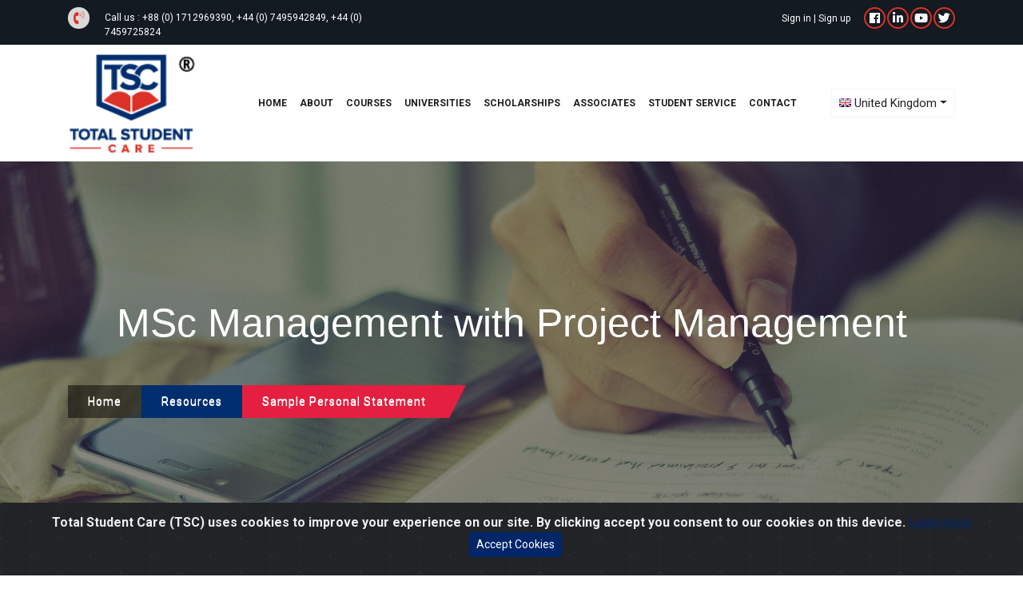

--- FILE ---
content_type: text/html; charset=UTF-8
request_url: https://www.totalstudentcare.com/resources/en/msc-management-with-project-management/
body_size: 16210
content:
	<!DOCTYPE html>
<html lang="en">

<head>
  <meta charset="utf-8">
  <meta http-equiv="X-UA-Compatible" content="IE=edge">
  <link rel="shortcut icon" type="image/x-icon" href="favicon.ico" />
  <title>MSc Management with Project Management</title>
  <meta name="description" content="MSc Management with Project Management programme meets the needs of individuals and corporations managing change in a fast moving business and project environment" />
    <base href="https://www.totalstudentcare.com/" />
  <meta name="author" content="Totalstudentcare" />
  <meta name="viewport" content="width=device-width, initial-scale=1">
  <link href="https://www.totalstudentcare.com/theme/style/css/templatestyle.css" rel="stylesheet" type="text/css">
  <link href="https://www.totalstudentcare.com/theme/style/css/megamenu.css" rel="stylesheet" type="text/css">
  <link href="https://www.totalstudentcare.com/ux/tsc/css/bootstrap.min.css" rel="stylesheet" type="text/css">
  <link href="https://use.fontawesome.com/releases/v5.8.1/css/all.css" integrity="sha384-50oBUHEmvpQ+1lW4y57PTFmhCaXp0ML5d60M1M7uH2+nqUivzIebhndOJK28anvf" crossorigin="anonymous" rel="stylesheet" type="text/css">
  <link href="https://fonts.googleapis.com/css?family=Roboto+Condensed|Roboto+Slab&display=swap" rel="stylesheet" type="text/css">
  <link rel="stylesheet" type="text/css" href="https://cdn.jsdelivr.net/npm/@fortawesome/fontawesome-free@5.15.3/css/fontawesome.min.css">
  <link rel="stylesheet" href="https://cdnjs.cloudflare.com/ajax/libs/font-awesome/4.7.0/css/font-awesome.min.css">

  <link href="https://www.totalstudentcare.com/ux/tsc/css/owl.carousel.min.css" rel="stylesheet" />
  <link href="https://www.totalstudentcare.com/ux/tsc/css/owl.theme.default.min.css" rel="stylesheet" />

<!--   <link rel="stylesheet" href="https://cdnjs.cloudflare.com/ajax/libs/owl-carousel/1.3.3/owl.theme.css"> -->

  <link href="https://www.totalstudentcare.com/ux/tsc/css/style.css?v=1" rel="stylesheet" type="text/css">
  <link href="https://www.totalstudentcare.com/ux/tsc/css/responsive.css" rel="stylesheet" type="text/css">


  <!-- Global site tag (gtag.js) - Google Analytics -->
  <script async src="https://www.googletagmanager.com/gtag/js?id=UA-51162421-1"></script>
  <script>
    window.dataLayer = window.dataLayer || [];

    function gtag() {
      dataLayer.push(arguments);
    }
    gtag('js', new Date());
    gtag('config', 'UA-51162421-1');
  </script>
  <!-- <script src="https://www.totalstudentcare.com/application/plugins/country-dropdown/js/jquery/jquery-1.8.2.min.js"></script>
<link rel="stylesheet" type="text/css" href="https://www.totalstudentcare.com/application/plugins/country-dropdown/css/msdropdown/dd.css">
<script src="https://www.totalstudentcare.com/application/plugins/country-dropdown/js/msdropdown/jquery.dd.min.js"></script>
<link rel="stylesheet" type="text/css" href="https://www.totalstudentcare.com/application/plugins/country-dropdown/css/msdropdown/flags.css"> -->
  <script type="text/javascript" src="https://www.totalstudentcare.com/theme/style/js/scripts.js"></script><!-- jQuery -->
  <script type="text/javascript" src="https://www.totalstudentcare.com/theme/js/scrollMonitor.js"></script>
  <script>
    /*$(document).ready(function() {
$("#countries").msDropdown();
})*/
  </script>
  <script>
    window.onload = function() {
      var menu = $('#menu');
      var watcher = scrollMonitor.create(menu);
      watcher.lock();
      watcher.stateChange(function() {
        $(menu).toggleClass('scrolled', this.isAboveViewport);
      });
      //$('#countries_child').attr('style', 'overflow-y:scroll !important');
      /*$('#countries_child').css({
        "overflow" : "auto",
        "overflow-x" : "hidden",
        "overflow-y" : "scroll",
      });*/
      //@ sourceURL=pen.js
    }
  </script>
  <script>
    if (document.location.search.match(/type=embed/gi)) {
      window.parent.postMessage("resize", "*");
    }
  </script>
  <!-- HTML5 shim and Respond.js for IE8 support of HTML5 elements and media queries -->
  <!-- WARNING: Respond.js doesn't work if you view the page via file:// -->
  <!--[if lt IE 9]>
      <script src="https://oss.maxcdn.com/html5shiv/3.7.2/html5shiv.min.js"></script>
      <script src="https://oss.maxcdn.com/respond/1.4.2/respond.min.js"></script>
    <![endif]-->
  <script>
    $(document).ready(function($) {
      $('.megamenu').megaMenuCompleteSet({
        menu_speed_show: 300, // Time (in milliseconds) to show a drop down
        menu_speed_hide: 200, // Time (in milliseconds) to hide a drop down
        menu_speed_delay: 200, // Time (in milliseconds) before showing a drop down
        menu_effect: 'hover_fade', // Drop down effect, choose between 'hover_fade', 'hover_slide', etc.
        menu_click_outside: 1, // Clicks outside the drop down close it (1 = true, 0 = false)
        menu_show_onload: 0, // Drop down to show on page load (type the number of the drop down, 0 for none)
        menu_responsive: 1 // 1 = Responsive, 0 = Not responsive
      });
    });
  </script>
  <style type="text/css">
    @media (max-width: 767px) {
      /*html{
  display: block;
}
body{
  display: inline-block;
}*/
    }

    .tsc-footer {
      width: 100%;
      float: left;
    }

    .loader {
      position: fixed;
      width: 100%;
      height: 100%;
      bottom: 0;
      right: 0;
      left: 0;
      padding: 22% 0 0 0;
      text-align: center;
      z-index: 99999;
      display: none;
      background-color: rgba(0, 0, 0, .8);
    }

    .loader_image {
      -webkit-animation: spin 1.8s linear infinite;
      -moz-animation: spin 1.8s linear infinite;
      animation: spin 1.8s linear infinite;
    }

    .alphabet_search:checked+.alphabet_search_label {
      font-weight: bold;
      color: red !important;
    }

    /*.check-with-label:checked + .label-for-check {
    font-weight: bold;
  }*/
    @-moz-keyframes spin {
      100% {
        -moz-transform: rotate(360deg);
      }
    }

    @-webkit-keyframes spin {
      100% {
        -webkit-transform: rotate(360deg);
      }
    }

    @keyframes spin {
      100% {
        -webkit-transform: rotate(360deg);
        transform: rotate(360deg);
      }
    }
  </style>
  <script language="javascript" src="https://www.totalstudentcare.com/theme/js/inclu.js" type="text/javascript"></script>
  <script language="javascript" type="text/javascript">
    function changeText() {
      ctl = getCtl('keyword');
      if (ctl.value == 'Enter Keyword (s)') {
        ctl.value = '';
      }
    }

    function setText() {
      ctl = getCtl('keyword');
      if (ctl.value == '') {
        ctl.value = 'Enter Keyword (s)';
      }
    }
  </script>
  	<script type="text/javascript">
var xajaxRequestUri="https://www.totalstudentcare.com/resources/en/msc-management-with-project-management/";
var xajaxDebug=false;
var xajaxStatusMessages=false;
var xajaxWaitCursor=true;
var xajaxDefinedGet=0;
var xajaxDefinedPost=1;
var xajaxLoaded=false;
function xajax_listhours_agent(){return xajax.call("listhours_agent", arguments, 1);}
function xajax_listhours_agent_dash(){return xajax.call("listhours_agent_dash", arguments, 1);}
function xajax_listholiday_reqquest(){return xajax.call("listholiday_reqquest", arguments, 1);}
function xajax_download_added_file(){return xajax.call("download_added_file", arguments, 1);}
function xajax_saveUniversityInquery(){return xajax.call("saveUniversityInquery", arguments, 1);}
function xajax_updateDiscussionViews(){return xajax.call("updateDiscussionViews", arguments, 1);}
function xajax_saveDiscussionComment(){return xajax.call("saveDiscussionComment", arguments, 1);}
function xajax_changeUniversityListing(){return xajax.call("changeUniversityListing", arguments, 1);}
function xajax_saveScholarshipRequest(){return xajax.call("saveScholarshipRequest", arguments, 1);}
function xajax_listmessages_agent(){return xajax.call("listmessages_agent", arguments, 1);}
function xajax_listmessages_refree(){return xajax.call("listmessages_refree", arguments, 1);}
function xajax_listmessages_ambasoder(){return xajax.call("listmessages_ambasoder", arguments, 1);}
function xajax_listmessages_teachers(){return xajax.call("listmessages_teachers", arguments, 1);}
function xajax_studentcvStep1(){return xajax.call("studentcvStep1", arguments, 1);}
function xajax_studentcvStep2(){return xajax.call("studentcvStep2", arguments, 1);}
function xajax_removeProfileImageCV(){return xajax.call("removeProfileImageCV", arguments, 1);}
function xajax_studentcvStep3(){return xajax.call("studentcvStep3", arguments, 1);}
function xajax_deleteAcademicRow(){return xajax.call("deleteAcademicRow", arguments, 1);}
function xajax_studentcvStep4(){return xajax.call("studentcvStep4", arguments, 1);}
function xajax_deleteExperienceRow(){return xajax.call("deleteExperienceRow", arguments, 1);}
function xajax_studentcvStep5(){return xajax.call("studentcvStep5", arguments, 1);}
function xajax_deleteTrainingRow(){return xajax.call("deleteTrainingRow", arguments, 1);}
function xajax_deleteMembershipRow(){return xajax.call("deleteMembershipRow", arguments, 1);}
function xajax_deleteAwardRow(){return xajax.call("deleteAwardRow", arguments, 1);}
function xajax_studentcvStep6(){return xajax.call("studentcvStep6", arguments, 1);}
function xajax_deletePublicationsRow(){return xajax.call("deletePublicationsRow", arguments, 1);}
function xajax_deleteResearchSkillsRow(){return xajax.call("deleteResearchSkillsRow", arguments, 1);}
function xajax_deleteSeminarRow(){return xajax.call("deleteSeminarRow", arguments, 1);}
function xajax_studentcvStep7(){return xajax.call("studentcvStep7", arguments, 1);}
function xajax_deleteHobbiesRow(){return xajax.call("deleteHobbiesRow", arguments, 1);}
function xajax_deleteTimegapRow(){return xajax.call("deleteTimegapRow", arguments, 1);}
function xajax_studentcvStep8(){return xajax.call("studentcvStep8", arguments, 1);}
function xajax_studentStatementStep1(){return xajax.call("studentStatementStep1", arguments, 1);}
function xajax_studentStatementStep2(){return xajax.call("studentStatementStep2", arguments, 1);}
function xajax_studentStatementStep3(){return xajax.call("studentStatementStep3", arguments, 1);}
function xajax_deleteAcademicRow1(){return xajax.call("deleteAcademicRow1", arguments, 1);}
function xajax_studentStatementStep4(){return xajax.call("studentStatementStep4", arguments, 1);}
function xajax_deleteExperienceRow1(){return xajax.call("deleteExperienceRow1", arguments, 1);}
function xajax_studentStatementStep5(){return xajax.call("studentStatementStep5", arguments, 1);}
function xajax_deleteTrainingRow1(){return xajax.call("deleteTrainingRow1", arguments, 1);}
function xajax_deleteMembershipRow1(){return xajax.call("deleteMembershipRow1", arguments, 1);}
function xajax_deleteAwardRow1(){return xajax.call("deleteAwardRow1", arguments, 1);}
function xajax_studentStatementStep6(){return xajax.call("studentStatementStep6", arguments, 1);}
function xajax_deletePublicationsRow1(){return xajax.call("deletePublicationsRow1", arguments, 1);}
function xajax_deleteResearchSkillsRow1(){return xajax.call("deleteResearchSkillsRow1", arguments, 1);}
function xajax_deleteSeminarRow1(){return xajax.call("deleteSeminarRow1", arguments, 1);}
function xajax_studentStatementStep7(){return xajax.call("studentStatementStep7", arguments, 1);}
function xajax_deleteHobbiesRow1(){return xajax.call("deleteHobbiesRow1", arguments, 1);}
function xajax_deleteTimegapRow1(){return xajax.call("deleteTimegapRow1", arguments, 1);}
function xajax_studentStatementStep8(){return xajax.call("studentStatementStep8", arguments, 1);}
function xajax_listleads(){return xajax.call("listleads", arguments, 1);}
function xajax_showLeadsDetails(){return xajax.call("showLeadsDetails", arguments, 1);}
function xajax_listleads_assigned(){return xajax.call("listleads_assigned", arguments, 1);}
function xajax_listApplication(){return xajax.call("listApplication", arguments, 1);}
function xajax_showApplicationDetails(){return xajax.call("showApplicationDetails", arguments, 1);}
function xajax_showDiscussion(){return xajax.call("showDiscussion", arguments, 1);}
function xajax_changeDiscussionStatus(){return xajax.call("changeDiscussionStatus", arguments, 1);}
function xajax_deleteDiscussion(){return xajax.call("deleteDiscussion", arguments, 1);}
function xajax_editDiscussion(){return xajax.call("editDiscussion", arguments, 1);}
function xajax_addDiscussion(){return xajax.call("addDiscussion", arguments, 1);}
function xajax_checkUniquePost(){return xajax.call("checkUniquePost", arguments, 1);}
function xajax_searchDiscussionPost(){return xajax.call("searchDiscussionPost", arguments, 1);}
function xajax_findACourse(){return xajax.call("findACourse", arguments, 1);}
function xajax_applyForCourse(){return xajax.call("applyForCourse", arguments, 1);}
function xajax_changeCountry(){return xajax.call("changeCountry", arguments, 1);}
function xajax_loadCountryPage(){return xajax.call("loadCountryPage", arguments, 1);}
function xajax_loadCourseSubCategory(){return xajax.call("loadCourseSubCategory", arguments, 1);}
function xajax_changeCity(){return xajax.call("changeCity", arguments, 1);}
function xajax_changeCourceName(){return xajax.call("changeCourceName", arguments, 1);}
function xajax_showResource(){return xajax.call("showResource", arguments, 1);}
function xajax_changeResourceStatus(){return xajax.call("changeResourceStatus", arguments, 1);}
function xajax_deleteResource(){return xajax.call("deleteResource", arguments, 1);}
function xajax_editResource(){return xajax.call("editResource", arguments, 1);}
function xajax_addResource(){return xajax.call("addResource", arguments, 1);}
function xajax_searchResources(){return xajax.call("searchResources", arguments, 1);}
function xajax_showBlog(){return xajax.call("showBlog", arguments, 1);}
function xajax_changeBlogStatus(){return xajax.call("changeBlogStatus", arguments, 1);}
function xajax_deleteBlog(){return xajax.call("deleteBlog", arguments, 1);}
function xajax_editBlog(){return xajax.call("editBlog", arguments, 1);}
function xajax_addBlog(){return xajax.call("addBlog", arguments, 1);}
function xajax_saveBlogComment(){return xajax.call("saveBlogComment", arguments, 1);}
function xajax_checkUniqueBlogPost(){return xajax.call("checkUniqueBlogPost", arguments, 1);}
function xajax_saveGuideComment(){return xajax.call("saveGuideComment", arguments, 1);}
function xajax_saveNewsComment(){return xajax.call("saveNewsComment", arguments, 1);}
	</script>
	<script type="text/javascript" src="https://www.totalstudentcare.com//theme/xajax/xajax_js/xajax.js"></script>
	<script type="text/javascript">
window.setTimeout(function () { if (!xajaxLoaded) { alert('Error: the xajax Javascript file could not be included. Perhaps the URL is incorrect?\nURL: https://www.totalstudentcare.com//theme/xajax/xajax_js/xajax.js'); } }, 6000);
	</script>
      <script type="text/javascript">
      var switchTo5x = true;
    </script>
    <script type="text/javascript" src="https://w.sharethis.com/button/buttons.js"></script>
    <script type="text/javascript">
      stLight.options({
        publisher: "f6269ab9-6c59-428c-8881-56279eb985d2",
        doNotHash: true,
        doNotCopy: true,
        hashAddressBar: false
      });
    </script>
    <style>
    /*#content_area ul li {
  list-style: none;
}
#content_area ul li:before {
  content: '\2022';
  margin-right: 5px;
  vertical-align: middle;
  font-size: 1.5em;
  line-height: 0;
}*/
    .top-section {
      background-color: #131A22;
      height: max-content;
      font-size: 14px;
      color: #fff;
    }

    /*.top-section .row {
    padding: 8px;
}*/
    .top-section a {
      color: #fff;
      text-decoration: none;
    }

    .top-header-content {
      display: flex;
    }

    .tph1 {
      display: flex;
      text-align: left;
    }

    .tph2 {
      display: flex;
      text-align: right;
      float: inline-end;
    }

    .top-section p {
      padding: 0;
    }

    .top-header-content p {
      font-size: 12px !important;
    }

    #countries_msdd {
      min-width: 160px;
      max-width: 165px;
      float: inherit;
    }

    .fa-social {
      margin-left: 2px;
      border: 2px solid #dc3127;
      padding: 4px 2px;
      border-radius: 50%;
      width: 27px;
      height: 27px;
      font-size: 15px;
      /* color: #fcfcfc; */
    }

    .ask-btn {
      text-align: center;
      background: #e41f3f;
      padding: 6px 0;
      border-radius: 4px;
      box-shadow: 1px 1px 1px #ffffff47;
    }

    .fa-facebook-f {
      padding-left: 6.5px;
      padding-right: 6.5px;
    }

    .fa-linkedin-in {
      padding-left: 4px;
      padding-right: 4px;
    }

    .fa-twitter {
      padding-left: 4px;
      padding-right: 4px;
    }

    @media (max-width: 767px) {
      .top-section p {
        font-size: 12px;
        text-align: center !important;
      }

      .tph2 {
        display: flex;
        text-align: left;
        float: inline-start;
      }

      /*.pagination-bar {
    background-color: #232f3e !important;
}*/
  </style>
  <meta name="google-site-verification" content="i5DuJSU265O1OQdp8B1MR2KWk1EqVRi_8UMt-3KBGu4" />
<script>
  window.intercomSettings = {
    app_id: "lv501p56"
  };
</script>

<script>
  window.intercomSettings = {
    app_id: "lv501p56",
    name: "Jane Doe", // Full name
    email: "customer@example.com", // Email address
    created_at: "1312182000" // Signup date as a Unix timestamp
  };
</script>

<script>
// We pre-filled your app ID in the widget URL: 'https://widget.intercom.io/widget/lv501p56'
(function(){var w=window;var ic=w.Intercom;if(typeof ic==="function"){ic('reattach_activator');ic('update',w.intercomSettings);}else{var d=document;var i=function(){i.c(arguments);};i.q=[];i.c=function(args){i.q.push(args);};w.Intercom=i;var l=function(){var s=d.createElement('script');s.type='text/javascript';s.async=true;s.src='https://widget.intercom.io/widget/lv501p56';var x=d.getElementsByTagName('script')[0];x.parentNode.insertBefore(s,x);};if(w.attachEvent){w.attachEvent('onload',l);}else{w.addEventListener('load',l,false);}}})();
</script>  <!--Start of Tawk.to Script-->
  <script type="text/javascript">
    var Tawk_API = Tawk_API || {},
      Tawk_LoadStart = new Date();
    (function() {
      var s1 = document.createElement("script"),
        s0 = document.getElementsByTagName("script")[0];
      s1.async = true;
      s1.src = 'https://embed.tawk.to/6015322ac31c9117cb741256/1et9cnu38';
      s1.charset = 'UTF-8';
      s1.setAttribute('crossorigin', '*');
      s0.parentNode.insertBefore(s1, s0);
    })();
  </script>
  <!--End of Tawk.to Script-->
  <!--Tm only for guide page this code would be work start -->
  <!--Tm only for guide page this code would be work end-->  
</head>

<body>
  <link rel="stylesheet" href="https://cdn.jsdelivr.net/gh/Wruczek/Bootstrap-Cookie-Alert@gh-pages/cookiealert.css">
    <!-- START Bootstrap-Cookie-Alert -->
  <div class="alert text-center cookiealert" role="alert">
    <span data-nosnippet>
      <b> Total Student Care (TSC) uses cookies to improve your experience on our site. By clicking accept you consent to our cookies on this device.</b> <a href="https://www.totalstudentcare.com/cookies-policy/" target="_blank">Learn more</a></span>
    <button type="button" class="btn btn-primary btn-sm acceptcookies">
      Accept Cookies
    </button>
  </div>
  <!-- END Bootstrap-Cookie-Alert -->
  <script src="https://cdn.jsdelivr.net/gh/Wruczek/Bootstrap-Cookie-Alert@gh-pages/cookiealert.js"></script>
  <header>
    <div class="top-section">
      <div class="container">
        <div class="row">
          <div class="col-xl-5 col-lg-5 col-md-6 col-sm-12 phone-order">
            <div class="top-header-content tph1 mt-1">
              <i class="fa fa-phone-volume" aria-hidden="true"></i>
              <p> Call us :
                <a href="tel:++88 (0) 1712969390, +44 (0) 7495942849, +44 (0) 7459725824">+88 (0) 1712969390, +44 (0) 7495942849, +44 (0) 7459725824</a>
              </p> &nbsp; &nbsp;

            </div>
          </div>
          <div class="col-xl-2 col-lg-2 col-md-6 col-sm-12 checkadmi-order">
            <!--  <p style="margin-top: 4px;"> <i class="fa fa-envelope" aria-hidden="true"></i><a href="email:info@totalstudentcare.com"> info@totalstudentcare.com</a></p> -->

          <!-- <div class="admission-eligibility-btn">
              <a href="https://www.totalstudentcare.com/admission-eligibility/">Check your admission eligibility</a>
            </div> -->

          </div>
          <div class="col-xl-2 col-lg-2 col-md-6 col-sm-12 ques-order">
          <!--  <div class="ask-btn">
              <a href="https://www.totalstudentcare.com/ask-us-a-question/">Ask us a question</a>
            </div> -->
          </div>
          <div class="col-xl-3 col-lg-3 col-md-6 col-sm-12 socil-order">
            <div class="top-header-content tph2">
              <p class="mt-1">
                
                  <a href="https://www.totalstudentcare.com/user/login/">Sign in</a>&nbsp;|&nbsp;<a href="https://www.totalstudentcare.com/user/register/">Sign up</a>

                
                &nbsp; &nbsp;&nbsp;
              </p>
              <p class="top-social-icon">
                <a href="https://www.facebook.com/totalstudentcare" target="_blank">
                  <i class="fab fa-facebook-f fa-social" aria-hidden="true"></i>
                </a>

                <a href="https://www.linkedin.com/company/total-student-care-tsc-?trk=nav_account_sub_nav_company_admin" target="_blank">

                  <i class="fab fa-linkedin-in fa-social" aria-hidden="true"></i>

                </a>

                <a href="https://www.youtube.com/c/Totalstudentcare" target="_blank">

                  <i class="fab fa-youtube fa-social"></i>

                </a>

                <a href="https://twitter.com/tostudentcare" target="_blank">

                  <i class="fab fa-twitter fa-social" aria-hidden="true"></i>

                </a>

              </p>

            </div>

          </div>

        </div>

      </div>

    </div>
    <div class="container">
      <div class="m-header">
        <div class="row clearfix align-items-center">
          <div class="col-lg-2 col-md-2 col-sm-12">
            <div class="logo">
              <a href="https://www.totalstudentcare.com/"><img alt="" src="./theme/style/images/tsc_logo-n.png" class="logo"></a>
              <!-- <div class="ask-btn small-device-ask-btn">
             <a href="https://www.totalstudentcare.com/ask-us-a-question/" >Ask us a question</a>
          </div> -->
            </div>
          </div>
          <div class="col-lg-8 col-md-10 col-sm-12" align="center">
            <div class="row">
              <nav id="menu">
                <div class="container clearfix">
                  <!--<div class="col-md-2"></div>-->
                  <!--<div class="col-md-12" >-->
                  <div class="clearfix">
                    <div class="megamenu_container megamenu_dark_bar megamenu_light">
                      <!-- Begin Menu Container -->
                      <ul class="megamenu">
                        <li class="megamenu_button" style="display: none;"><a href="javascript: void(0)">TSC Menu</a></li>
                        <li class="" style=""><a href="https://www.totalstudentcare.com/">Home</a></li>
                        <li class="megamenu_drop" style=""><a href="https://www.totalstudentcare.com/about-us/">About</a>
                          <div class="dropdown_6columns dropdown_container" style="display: none; left: auto; top: auto;">
                            <div class="col_5 clearfix">
                              <ul class="list_unstyled">
                                <li><a href="https://www.totalstudentcare.com/message-from-ceo/">Message from CEO</a></li>
                                <li><a href="https://www.totalstudentcare.com/why-choose-us/">Why choose us</a></li>
                                <li><a href="https://www.totalstudentcare.com/achievements/">Achievements</a></li>
                              </ul>
                            </div>
                            <div class="col_5 clearfix">
                              <ul class="list_unstyled">
                                <li><a href="https://www.totalstudentcare.com/education-fairs-and-events/">Education fairs and events</a></li>
                                <li><a href="https://www.totalstudentcare.com/professional-recognition/">Professional recognition</a></li>
                                <li><a href="https://www.totalstudentcare.com/company-profile/">Company profile</a></li>
                              </ul>
                            </div>
                          </div>
                        </li>
                        <li class="megamenu_drop" style=""><a href="https://www.totalstudentcare.com/courses/">courses</a>
                          <div class="dropdown_6columns dropdown_container" style="display: none; left: auto; top: auto;">
                            <div class="col_5 clearfix">
                              <h3>Course Level</h3>
                              <ul class="list_unstyled">
                                <li><a href="https://www.totalstudentcare.com/courses/en-gb/all/all/all/English/">English course</a></li>
                                <li><a href="https://www.totalstudentcare.com/courses/en-gb/all/all/all/distance-learning-course/">Distance learning course</a></li>
                                <li><a href="https://www.totalstudentcare.com/courses/en-gb/all/all/all/foundation-course/">Foundation course</a></li>
                                <li><a href="https://www.totalstudentcare.com/courses/en-gb/all/all/all/undergraduate-course/">Undergraduate course</a></li>
                                <li><a href="https://www.totalstudentcare.com/courses/en-gb/all/all/all/postgraduate-course/">Postgraduate course</a></li>
                                <li><a href="https://www.totalstudentcare.com/courses/en-gb/all/all/all/professional-course/">Professional course</a></li>
                              </ul>
                            </div>
                            <div class="col_7 clearfix">
                              <h3>Popular subject</h3>
                              <ul class="list_unstyled">
                                <li> <a href="https://www.totalstudentcare.com/courses/en-gb?search_text=Master%20Of%20Business%20Administration">Master of Business Administration (MBA)</a> </li>
                                <li> <a href="https://www.totalstudentcare.com/courses/uk/all/postgraduate-course/master-of-business-management-mbm/">Master of Business Management (MBM)</a> </li>
                                <li> <a href="https://www.totalstudentcare.com/courses/en-gb?search_text=Llb">Bachelor of Laws (LLB)</a> </li>
                                <li> <a href="https://www.totalstudentcare.com/coursesen-gb?search_text=Doctor%20Of%20Business%20Administration">Doctor of Business Administration (DBA)</a> </li>
                              </ul>
                              <div align="right"><a href="https://www.totalstudentcare.com/courses/">Explore more...... </a></div>
                            </div>
                          </div>
                        </li>
                        <li class="megamenu_drop" style=""><a href="https://www.totalstudentcare.com/university-and-college/">Universities</a>
                          <div class="dropdown_4columns dropdown_container" style="display: none; left: auto; top: auto;">
                            <div class="col_5 clearfix">
                              <ul class="list_unstyled">
                                <li><a href="javascript:void(0)" onClick="xajax_loadCountryPage('25','https://www.totalstudentcare.com/university-and-college/')">Australia</a></li>
                                <li><a href="javascript:void(0)" onClick="xajax_loadCountryPage('20','https://www.totalstudentcare.com/university-and-college/')">Bangladesh</a></li>
                                <li><a href="javascript:void(0)" onClick="xajax_loadCountryPage('24','https://www.totalstudentcare.com/university-and-college/')">Canada</a></li>
                                <li><a href="javascript:void(0)" onClick="xajax_loadCountryPage('26','https://www.totalstudentcare.com/university-and-college/')">France</a></li>
                                <li><a href="javascript:void(0)" onClick="xajax_loadCountryPage('7','https://www.totalstudentcare.com/university-and-college/')">India</a></li>
                                <li><a href="javascript:void(0)" onClick="xajax_loadCountryPage('27','https://www.totalstudentcare.com/university-and-college/')">Ireland</a></li>
                              </ul>
                            </div>
                            <div class="col_6 clearfix">
                              <ul class="list_unstyled">
                                <li><a href="javascript:void(0)" onClick="xajax_loadCountryPage('28','https://www.totalstudentcare.com/university-and-college/')">Italy</a></li>
                                <li><a href="javascript:void(0)" onClick="xajax_loadCountryPage('88','https://www.totalstudentcare.com/university-and-college/')">Malawi</a></li>
                                <li><a href="javascript:void(0)" onClick="xajax_loadCountryPage('71','https://www.totalstudentcare.com/university-and-college/')">Malta</a></li>
                                <li><a href="javascript:void(0)" onClick="xajax_loadCountryPage('60','https://www.totalstudentcare.com/university-and-college/')">Mauritius</a></li>
                                <li><a href="javascript:void(0)" onClick="xajax_loadCountryPage('9','https://www.totalstudentcare.com/university-and-college/')">United Kingdom</a></li>
                                <li><a href="javascript:void(0)" onClick="xajax_loadCountryPage('8','https://www.totalstudentcare.com/university-and-college/')">United States</a></li>
                              </ul>
                            </div>
                          </div>
                        </li>
                        <li class="" style=""><a href="https://www.totalstudentcare.com/scholarships/">Scholarships </a></li>
                        <li class="" style=""><a href="https://www.totalstudentcare.com/associates/">Associates</a></li>
                        <!-- <li style=""><a href="https://www.totalstudentcare.com/scholarships/">Scholarships</a></li> -->
                        <!--  <li class="megamenu_drop" style=""><a href="https://www.totalstudentcare.com/student-help/">Help &amp; support</a><div class="dropdown_6columns dropdown_container" style="display: none; left: auto; top: auto;">
        <div class="col_6 clearfix" style="width:55%;padding:0px;margin:0px">
           <h3>A to Z help &amp; support</h3>
                    <ul class="list_unstyled"><li><a href="https://www.totalstudentcare.com/student-help/academic-goals/">Academic goals</a></li><li><a href="https://www.totalstudentcare.com/student-help/applying-for-admission/">Applying for admission </a></li><li><a href="https://www.totalstudentcare.com/student-help/career-planning/">Career planning</a></li><li><a href="https://www.totalstudentcare.com/student-help/health-and-wellbeing/">Health and wellbeing</a></li><li><a href="https://www.totalstudentcare.com/student-help/student-life-abroad/">Student life abroad</a></li><li><a href="https://www.totalstudentcare.com/student-help/student-visa/">Student visa</a></li><li><a href="https://www.totalstudentcare.com/student-help/study-abroad-destinations/">Study abroad destinations</a></li><li><a href="https://www.totalstudentcare.com/student-help/subject/">Subject guides</a></li></ul>
                  </div>
                  <div class="col_5 clearfix" style="width:45%;padding:0px;margin:0px">
                    <h3>6 steps to success (6s2s)</h3>
                    <ul class="list_unstyled"><li> <a href="https://www.totalstudentcare.com/student-help/en-gb/applying-for-admission/how-to-apply-for-admission/">How to apply for admission</a> </li><li> <a href="https://www.totalstudentcare.com/student-help/bd/student-life-abroad/pre-departure-briefings-for-uk/">Pre-departure briefings for UK</a> </li><li> <a href="https://www.totalstudentcare.com/student-help/en-gb/applying-for-admission/ucas-application-support/">UCAS application support</a> </li><li> <a href="https://www.totalstudentcare.com/student-help/en-gb/applying-for-admission/how-to-write-a-personal-statement/">How to write a personal statement</a> </li><li> <a href="https://www.totalstudentcare.com/student-help/en-gb/student-visa/common-reasons-for-visa-refusal/">Common reasons for visa refusal</a> </li><li> <a href="https://www.totalstudentcare.com/student-help/en-gb/student-visa/credibility-interviews-preparation1/">Credibility Interviews preparation</a> </li></ul>
                  </div>
                </div></li> -->
                        <!-- <li class="" style=""><a href="https://www.totalstudentcare.com/documents/">Documents </a></li> -->
                        <li style=""><a href="https://www.totalstudentcare.com/student-service/">Student service</a></li>
                        <li style=""><a href="https://www.totalstudentcare.com/contact-us/">Contact</a></li>
                      </ul>
                    </div>
                  </div>
                  <!--</div>-->
                </div>
              </nav>
            </div>
          </div>
          <div class="col-lg-2 col-md-12 col-sm-12 d-block language-dropdown">
            <input type="hidden" name="selected_country_id" id="selected_country_id" value="">
            <input type="hidden" name="selected_country_short" id="selected_country_short" value="">
            <input type="hidden" name="course_selected" id="course_selected" value="">
            <input type="hidden" name="selected_city" id="selected_city" value="">
            <div class="navbar-brand float-right country_sltbox">
              <div class="btn-group lan-btn">
                                <button type="button" class="btn selected_country btn dropdown-toggle dropdown-toggle-split" id="dropdownMenuReference" data-toggle="dropdown" aria-haspopup="true" aria-expanded="false" data-reference="parent">
                                      <img src="https://www.totalstudentcare.com/ux/tsc/img/flag/uk.png" width="15" height="10"> United Kingdom
                                      <!-- <img src="https://www.totalstudentcare.com/ux/tsc/img/flag/uk.png" width="15" height="10"> United Kingdom  -->
                                  </button>
                <span class="sr-only">Toggle Dropdown</span>
                <div class="dropdown-menu country_listing" aria-labelledby="dropdownMenuReference" x-placement="top-start" style="position: absolute; will-change: transform; top: 0px; left: 0px; transform: translate3d(0px, -54px, 0px);">
                  <a class="dropdown-item" href="javascript:void(0);" data-id="25" onClick="changeCountryAjax(25);"><img src="https://www.totalstudentcare.com/ux/tsc/img/flag/au.svg" width="15" height="10"> Austrtalia </a>
                  <a class="dropdown-item" href="javascript:void(0);" data-id="20" onClick="changeCountryAjax(20);"><img src="https://www.totalstudentcare.com/ux/tsc/img/flag/bd.png" width="15" height="10"> Bangladesh</a>
                  <a class="dropdown-item" href="javascript:void(0);" data-id="24" onClick="changeCountryAjax(24);"><img src="https://www.totalstudentcare.com/ux/tsc/img/flag/ca.png" width="15" height="10"> Canada</a>
                  <a class="dropdown-item" href="javascript:void(0);" data-id="26" onClick="changeCountryAjax(26);"><img src="https://www.totalstudentcare.com/ux/tsc/img/flag/fr.png" width="15" height="10"> France</a>
                  <a class="dropdown-item" href="javascript:void(0);" data-id="7" onClick="changeCountryAjax(7);"><img src="https://www.totalstudentcare.com/ux/tsc/img/flag/in.png" width="15" height="10"> India</a>
                  <a class="dropdown-item" href="javascript:void(0);" data-id="27" onClick="changeCountryAjax(27);"><img src="https://www.totalstudentcare.com/ux/tsc/img/flag/ire.png" width="15" height="10"> Ireland</a>
                  <a class="dropdown-item" href="javascript:void(0);" data-id="71" onClick="changeCountryAjax(71);"><img src="https://www.totalstudentcare.com/ux/tsc/img/flag/Malta.png" width="15" height="10"> Malta</a>
                  <a class="dropdown-item" href="javascript:void(0);" data-id="60" onClick="changeCountryAjax(60);"><img src="https://www.totalstudentcare.com/ux/tsc/img/flag/mauritius.png" width="15" height="10"> Mauritius</a>
                  <a class="dropdown-item" href="javascript:void(0);" data-id="9" onClick="changeCountryAjax(9);"><img src="https://www.totalstudentcare.com/ux/tsc/img/flag/uk.png" width="15" height="10"> United Kingdom</a>
                  <a class="dropdown-item" href="javascript:void(0);" data-id="8" onClick="changeCountryAjax(8);"><img src="https://www.totalstudentcare.com/ux/tsc/img/flag/usa.png" width="15" height="10"> United States</a>
                </div>
              </div>
            </div>
          </div>
        </div>
      </div>
    </div>
    <!-- <script src="//assets.codepen.io/assets/common/stopExecutionOnTimeout-6c99970ade81e43be51fa877be0f7600.js"></script> -->
    <!--<script src='//cdnjs.cloudflare.com/ajax/libs/jquery/2.1.3/jquery.min.js'></script>-->
    <!-- <script src='https://rawgithub.com/sakabako/scrollMonitor/master/scrollMonitor.js'></script> -->
  </header>
  <style>
    .top_section1 a i {
      color: #C4C4C4
    }

    .top_section1 a i.fa-facebook-square:hover {
      color: #145595
    }

    .top_section1 a i.fa-linkedin-square:hover {
      color: #007BB6
    }

    .top_section1 a i.fa-google-plus-square:hover {
      color: #DD4B39
    }

    .top_section1 a i.fa-twitter-square:hover {
      color: #00ACED
    }
  </style>
            <script type="text/javascript">
            $(function() {
              $(window).on("scroll", function() {
                if ($(window).scrollTop() > 50) {
                  $("header").addClass("h-active");
                } else {
                  //remove the background property so it comes transparent again (defined in your css)
                  $("header").removeClass("h-active");
                }
              });
            });
          </script>
<section class="university-banner" style="background: url(https://www.totalstudentcare.com/ux/tsc/img/resource.jpg">
	<div class="container">
		<div>
		<h4 class="cmn-hdn">MSc Management with Project Management</h4>
	</div>
   <ol class="breadcrumb mt-5">
    <li><a href="https://www.totalstudentcare.com/">Home</a></li>
    <li><a href="https://www.totalstudentcare.com/resources/">Resources</a></li>
    <li class="active">Sample personal statement</li>
</ol>

    </div>
	
</section>

	<div class="rdetailsgap">
		<div class="container-fluid">
			<div class="row">
				<script src="https://static.addtoany.com/menu/page.js"></script>
				<div class="col-lg-2 col-xl-2 col-md-2">
					<div class="blog-left overrightimg">
						<div>
							<!-- <img src="ux/tsc/img/ceo_imgsml.jpg"> -->

							<img src="https://www.totalstudentcare.com//theme/style/images/tsc_logo-n.png" alt=""/> 

						</div>
						<a href=""> TSC</a>

						<div class="date mt-3">

							<h5 style="font-size:14px;"><i class="fa fa-calendar"></i> 21 May, 2015</h5>
							<!-- <a href="">View more</a>
 -->
						</div>
											</div>
				</div>

				<div class="col-lg-8 col-xl-8 col-md-8 middle-banner">

					<div class="big-banner-content top0 p-0 mb-5">
						<p> Resource </p>
						<h4>MSc Management with Project Management</h4>
													<div class="key_title mt-2 mb-2 top0">Note: the example personal statement (statement of purpose) below is for guidelines only and to help you understand how to write one - do not copy any part of it. When applying to universities, write your own personal statement (statement of purpose) according to your profile for the course you are applying. Please check HERE for detailed guidelines on how to write a personal statement (statement of purpose).</div>
											</div>
					

				<!-- <h2 class="title_heading2 resource-title-m"><span class="resource-title">MSc Management with Project Management</span><a class="pull-right a2a_dd " data-a2a-url="https://www.totalstudentcare.com/resources/en/msc-management-with-project-management/" href="https://www.addtoany.com/share">Share <i class="fa fa-share-alt" aria-hidden="true"></i></a></h2> -->

				<div class="parabreak">
					
					<!-- <ul class="list-inline">
        <li><i class="fa fa-calendar"></i> 12 May, 2013</li>
        <li><i class="fa fa-user"></i> John Doe</li>
        <li><i class="fa fa-tag"></i> Lifestyle</li>
    </ul>-->

					<p>As a student, I have been always in search for the knowledge and skills that would put me the right direction with concurrent trends of global business and position me in strong career role that I enjoy with thorough and complete knowledge, skills and efficiency and thus be in demands with employers as a key player.</p>

<p>With my BSc in Computer Science and MSc in Mathematics from India, I sought for business management knowledge from Europe to earn transferable knowledge and skills and build my career at multi-disciplinary management role like an all-rounder. It is at my MBA study stage, I figured out that general business management knowledge is not what I exactly meant to accomplish. I have reassessed my past attainments and revisited my present achievements, then after readjustments of pursuance, I have re-established my learning needs that connect my ambition and bridge my qualifications and all these meet together in the junction of project management. Driven by the urgency to get the knowledge and skill-set I have made the academic strategic decision to follow the MSc Management with Project Management programme at BPP University.</p>

<p>This MSc programme at BPP University is designed to provide the management skills required to progress towards senior management positions - it offers a well-balanced blend of theory and practice that can prepare me for work as a project manager in the related industry. The discipline and practice of project management therefore can provide exciting challenges and fresh opportunities for me as Project Manager, Project Co-ordinator, Project Director, Management Consultant, Contract Manager, Procurement Manager and other positions.</p>

<p>This course meets the needs of individuals and corporations managing change in a fast moving business and project environment. This course emphasises the need for integration in projects and leadership in performance improvement. Study of the course will enable me to learn the application of appropriate management strategies in order to effectively coordinate the realisation of complex and dynamic projects.&nbsp;</p>

<p>The course covers areas including competitive intelligence, markets and marketing, leadership and change management, knowledge management and information systems strategy, accounting and decision making, operations management and service excellence, enterprise risk management, the fundamentals of project management, project management best practice, organisations and project management &ndash; studying these areas will equip me with the knowledge and expertise needed to plan, organise, secure and manage resources to bring about the successful completion of projects to client&rsquo;s expectations and satisfaction. The tuition will also enable me to recognise the significance of process, technology and people to the success of projects; to more effectively lead, organise and plan projects; to analyse corporate practice and implement highly effective strategies for change.</p>

<p>The&nbsp; focus&nbsp; of&nbsp; this&nbsp; Masters&nbsp; course&nbsp; is&nbsp; cross-industry&nbsp; including entrepreneurship,&nbsp; contract&nbsp; and&nbsp; procurement&nbsp; management,&nbsp; project&nbsp; management&nbsp; tools&nbsp; and techniques, risk and quality management, the human side of management, financial analysis, business and applied management. The key to success within the field of project management is the development of these transferable skills.&nbsp; These go hand-in-hand with the standards, methodologies, theories and concepts which I will gain throughout the course of study.&nbsp;</p>

<p>This&nbsp; course&nbsp; at&nbsp; BPP&nbsp; is&nbsp; designed&nbsp; to&nbsp; teach&nbsp; these&nbsp; unique&nbsp; and&nbsp; invaluable&nbsp; skills, making graduates a&nbsp; real&nbsp; asset&nbsp; to&nbsp; any&nbsp; sector&nbsp; or&nbsp; industry&nbsp; across&nbsp; the&nbsp; globe. It&nbsp; is&nbsp; also&nbsp; highly relevant&nbsp; to&nbsp; the&nbsp; new&nbsp; emerging&nbsp; market&nbsp; for&nbsp; project&nbsp; management&nbsp; skills&nbsp; and&nbsp; processes&nbsp; in professional services. It does so in an economic environment where organisations, businesses and governments are increasingly&nbsp; focusing&nbsp; on&nbsp; the&nbsp; strategic&nbsp; importance&nbsp; of&nbsp; effective&nbsp; project&nbsp; management&nbsp; and control, to deploy capital and attain competitive advantage.&nbsp;</p>

<p>I have selected the Academic and Career Skills (ACS) module alongside the main course to develop my professional discourses and employability skills from professional development workshops, events, career advice, job interview techniques, professional CV construction practice and to seize the opportunity of half year work placement by taking advantages of the interview the university arranges with top employers. The &lsquo;career ready certificate&rsquo; that comes with self-management, team working, problem solving, application of IT, communication, application of numeracy, business and customer awareness attributes could be vital edge to open my career immediately after my graduation.</p>

<p>My current study could not offer me all these life-skills that are the main specifications by concurrent employers. I did not find this advanced level knowledge, opportunity to gain these much higher skills from the MBA study or any other. The ACS module is a unique offering that can only be offered by the BPP University that foster professionalism, cultivate it, nurture it and transfer it to transform students as professionals. While the academic part of MBA study and my past studies will complement this MSc study due to similarities and integration in theoretical aspects, the practical features of this MSc Project management course and the Professional Development project of the ACS module will give me the distinction to stand out from the crowd and push my progressions.&nbsp;</p>

<p>We students are not born learner, we take tuitions to learn. You would have seen that I could not finish my MBA on time. I would not fault myself for this, I would rather say that I did not get enough opportunity to learn at present place of study or I was not taught properly. While I commit myself to finish the course by self-study very soon, I am adamant to start this MSc at BPP simultaneously to utilise my study life without wasting time. I know for sure, from my research that this time I am spot on with both course and course provider.</p>

<p>The university, BPP is UK&rsquo;s only university purely dedicated to business and professions. The lecturers are from professional background and the cultivate professional skills development acumen, strong commercial approach from beginning to end so that students develop as professionals and be employment ready on graduation.</p>

<p>The&nbsp; tuition&nbsp; is&nbsp; provided&nbsp; in&nbsp; small&nbsp; class,&nbsp; the&nbsp;&nbsp; learning&nbsp; is&nbsp; conducted&nbsp; through&nbsp; group discussion, presentation. Every single student is given personal attention and individual care with maximum contact hours with academics.&nbsp;&nbsp; This is further complemented by VLE and email supports as and when required.</p>

<p>The university has purposely placed the business school campus in the centre of major business and commercial organisations so that the learning can be visualised and the prospects are seen in real worlds at real time. What a tremendous study experience it would be to be part of this great educational set up.&nbsp;</p>



				
				</div>
				</div>

				<div class="col-lg-2 col-xl-2 col-md-2">
					<h2 class="title_heading2" style="margin-top: 30px; margin-bottom: 20px">
						<!--  --> <a class=" a2a_dd" data-a2a-url="https://www.totalstudentcare.com/resources/en/msc-management-with-project-management/" href="https://www.addtoany.com/share">Share <i class="fa fa-share-alt" aria-hidden="true"></i></a>
					</h2>
					<div class="admission-eligibility-btn3">
						<button>
							<a href="https://www.totalstudentcare.com/admission-eligibility/">Check your admission eligibility</a>
							<span></span>
							<span></span>
							<span></span>
							<span></span>
						</button>

					</div>
					<div class="blog-right">

						<h5> Find more resources</h5>
						<ul>
															<li><a href="https://www.totalstudentcare.com/resources/en/sop-bsc-hons-computer-science-programme/"> SOP - BSc (Hons) Computer Science programme</a></li>
															<li><a href="https://www.totalstudentcare.com/resources/en/msc-applied-finance/"> MSc Applied Finance</a></li>
															<li><a href="https://www.totalstudentcare.com/resources/en//"> Extended Masters in Management</a></li>
															<li><a href="https://www.totalstudentcare.com/resources/en/mba-master-of-business-administration/"> MBA (Master of Business Administration) </a></li>
															<li><a href="https://www.totalstudentcare.com/resources/en/llm-international-human-rights-law/"> LLM International Human Rights Law</a></li>
													</ul>
						<!-- <a href="#" class="rm"></a> -->
					</div>
				</div>


			</div>
		</div>
	</div>

	<section>
		<div class="related-b_post mt-0">
			<div class="container">
				<h2>Read similar resources</h2>
				<div class="blog-border"></div>
				<div class="row">
					
							<div class="col-lg-4 col-md-4 col-xl-4">
								<a href="https://www.totalstudentcare.com/resources/en/ba-hons-business-management-final-year/">
									<div class="blog-box resources-box">
										<!-- <img src="https://www.totalstudentcare.com/uploades/resource/"> -->
										<h5>BA (Hons) Business Management (Final Year)</h5>
										<p><p>Business success requires a breadth of knowledge and abilities of efficient management to survive in fierce global co...</p>
									</div>
								</a>
							</div>
						
							<div class="col-lg-4 col-md-4 col-xl-4">
								<a href="https://www.totalstudentcare.com/resources/en/ba-hons-business-and-marketing/">
									<div class="blog-box resources-box">
										<!-- <img src="https://www.totalstudentcare.com/uploades/resource/"> -->
										<h5>BA (Hons) Business and Marketing</h5>
										<p><p>Modern business is a dynamic environment in which customer wants and needs constantly change at an ever-faster pace. ...</p>
									</div>
								</a>
							</div>
						
							<div class="col-lg-4 col-md-4 col-xl-4">
								<a href="https://www.totalstudentcare.com/resources/en/association-of-chartered-certified-accountants/">
									<div class="blog-box resources-box">
										<!-- <img src="https://www.totalstudentcare.com/uploades/resource/"> -->
										<h5>Association of Chartered Certified Accountants</h5>
										<p><p>Following my MSc in Financial Management qualification in 2012, I have been in constant search for a real career for ...</p>
									</div>
								</a>
							</div>
												
				</div>
			</div>
		</div>

	</section>

	<section>
		<div class="container">
			<div class="blog_banner">
				<div class="blog_banner-content">
					<p>Are you looking to study abroad?</p>
					<h2>Touch your dream with University Admission Expert</h2>
					<ul>
						<li><i class="fa fa-check" aria-hidden="true"></i> Offering 15,000+ courses at 100+ study locations</li>
						<li><i class="fa fa-check" aria-hidden="true"></i> Maintaining 99% visa success rate</li>
						<li><i class="fa fa-check" aria-hidden="true"></i> Serving with 14+ years accumulative admission experience</li>
						<li><i class="fa fa-check" aria-hidden="true"></i> Providing end-to-end services, almost 24/7</li>

					</ul>
					<a href="https://www.totalstudentcare.com/admission-eligibility/">Check your admission eligibility now <i class="fa fa-angle-right" aria-hidden="true"></i></a>

				</div>
			</div>
		</div>

	</section>

	<!-- start bluebgbox -->
	<section class="bluebgbox m-0">
		<div class="row align-items-center h-100">
			<div class="col-md-7">
				<h4><span>Newsletter</span> Subscription</h4>
				<p>Keep up to date with the latest news on UK student visa, courses, universities, scholarships, start dates, study guides etc.</p>
			</div>
			<div class="col-md-5">
				<form action="" method="post">
					<div class="input-group mb-3">
						<input type="email" class="form-control" name="newsletter_subscrber_email" placeholder="Enter Email Address" required>
						<div class="input-group-append">
							<button class="btn btnred" type="submit" name="btn_newsletter_subscribe">SIGN UP</button>
						</div>
					</div>
				</form>
			</div>
		</div>
	</section>
	<!-- end bluebgbox -->

	<!-- end bluebgbox -->
<!-- <div class="container custom-pad">
<h2 class="title_heading2">Post Comment</h2>
<form action="" method="post" name="frmcomment" id="frmcomment">
  <textarea name="post_comment" id="post_comment" class="form-control input-lg" cols="50"  rows="7" maxlength="500"></textarea>
    <div class="text-left">
        Max 500 characters allowed
    </div> 
    <div class="text-right">
        <input name="btncomment" type="button" value="Post Comment" class="btn btn-info" onClick="xajax_saveBlogComment('',xajax.getFormValues('frmcomment'))">
    </div>
</form>
  
</div> -->



	<footer class="tsc-footer">
  <div class="container">
    <div class="f-top">
      <!--      <div class="row"> -->
      <div class="f-link-col">
        <div class="footer-list">
          <h5>General links</h5>
          <ul><!--General links-->
            <!-- <ul class="nav"> -->
            <li><a href="https://www.totalstudentcare.com/terms-and-conditions/">Terms and conditions</a></li>
            <li><a href="https://www.totalstudentcare.com/disclaimer-and-copyright/">Disclaimer and copyright</a></li>
            <li><a href="https://www.totalstudentcare.com/cookies-policy/">Cookie policy
              </a></li>
            <li><a href="https://www.totalstudentcare.com/privacy-policy/">Privacy policy
              </a></li>
            <li><a href="https://www.totalstudentcare.com/equality-and-diversity/">Equality and diversity</a></li>
            <li><a href="https://www.totalstudentcare.com/complaints-procedure/">Complaints procedure</a></li>
            <li><a href="https://www.totalstudentcare.com/site-map/">Sitemap</a></li>
          </ul>
        </div>
      </div>
      <div class="f-link-col">
        <div class="footer-list">
          <h5>Site highlights</h5>
          <ul>
            <!--Education providers-->
            <!-- <ul class="nav"> -->
            <li><a href="https://www.totalstudentcare.com/reviews/">Reviews and testimonials
              </a></li>
            <li><a href="https://www.totalstudentcare.com/student-videos/">Student videos</a></li>
            <li><a href="https://www.totalstudentcare.com/photo-gallery/">Photo gallery</a></li>
            <li><a href="https://www.totalstudentcare.com/courses/"> TSC prospectus
              </a></li>
            <li><a href="https://www.totalstudentcare.com/student-newsletter/">Student newsletter
              </a></li>
            <li><a href="https://www.totalstudentcare.com/user/login/">Student portal
              </a></li>
            <li><a href="https://www.totalstudentcare.com/resource/">Student resources
              </a></li>
            <li><a href="https://www.totalstudentcare.com/provide-feedback/">Provide feedback</a></li>
          </ul>
        </div>
      </div>
      <div class="f-link-col">
        <div class="footer-list">
          <h5>Help Centre</h5>
          <ul>
            <!--Useful links-->
            <!-- <ul class="nav"> -->
            <li><a href="https://www.totalstudentcare.com/courses/">Courses</a></li>
            <li><a href="https://www.totalstudentcare.com/scholarships/">Scholarship</a></li>
            <li><a href="https://www.totalstudentcare.com/guides/en/how-to-apply-for-university-admission/">How to apply for admission
              </a></li>
            <li><a href="https://www.totalstudentcare.com/admission-documents/">Admission Documents
              </a></li>
            <li><a href="https://www.totalstudentcare.com/frequently-asked-questions/">Frequently asked questions</a></li>
            <li><a href="https://www.totalstudentcare.com/">Student accommodation
              </a></li>
            <li><a href="https://www.totalstudentcare.com/en-gb/jobs/">Student Jobs
              </a></li>
          </ul>
        </div>
      </div>
      <div class="f-link-col">
        <div class="footer-list">
          <h5>Education agents</h5>
          <!--Education agents-->
          <ul>
            <!-- <ul class="nav"> -->
            <li><a href="https://www.totalstudentcare.com/become-an-education-agent/">Become an education agent</a></li>
            <li><a href="https://www.totalstudentcare.com/become-a-student-referee/">Become a student referee</a></li>
            <li><a href="https://www.totalstudentcare.com/become-a-student-ambassador/">Become a student ambassador</a></li>
          </ul>
          <div class="desk_menu">
            <h5 class="mt-5">Education Provider</h5>
            <!--Education agents-->
            <ul>
              <!-- <ul class="nav"> -->
              <li><a href="https://www.totalstudentcare.com/become-a-partner-university/">Become a partner university
                </a></li>
              <li><a href="https://www.totalstudentcare.com/key-skills-and-core-competencies/">Key skills & core competencies</a></li>
              <li><a href="https://www.totalstudentcare.com/professional-trainings-undertaken/">Professional training undertaken
                </a></li>
              <li><a href="https://www.totalstudentcare.com/">Awards and Accolades
                </a></li>
              <li><a href="https://www.totalstudentcare.com/advertise-with-us/">Advertise with us
                </a></li>
            </ul>
          </div>
        </div>
      </div>

      <div class="f-link-col mob_menu">
        <div class="footer-list">
          <div class="">
            <h5 class="mt-5">Education Provider</h5>
            <!--Education agents-->
            <ul>
              <!-- <ul class="nav"> -->
              <li><a href="https://www.totalstudentcare.com/become-a-partner-university/">Become a partner university
                </a></li>
              <li><a href="https://www.totalstudentcare.com/key-skills-and-core-competencies/">Key skills & core competencies</a></li>
              <li><a href="https://www.totalstudentcare.com/professional-trainings-undertaken/">Professional training undertaken
                </a></li>
              <li><a href="https://www.totalstudentcare.com/">Awards and Accolades
                </a></li>
              <li><a href="https://www.totalstudentcare.com/advertise-with-us/">Advertise with us
                </a></li>
            </ul>
          </div>
        </div>
      </div>

      <div class="f-link-col">
        <div class="footer-list">
          <h5 class="">Login</h5>
          <ul>
            <li><a href="https://www.totalstudentcare.com/admin_advertiser/login.php">Advertiser login
              </a></li>
            <li><a href="https://www.totalstudentcare.com/user/login/">Student login
              </a></li>
            <li><a href="https://www.totalstudentcare.com/user/login/">Agent login
              </a></li>
            <li><a href="https://www.totalstudentcare.com/user/login/">Staff login</a></li>
            <li><a href=""></a></li>
            <li><a href=""></a></li>
          </ul>
        </div>

        <div class="footer_geview_base">
            <div class="footer-list footer_geview_">
              <h5 class="">Review</h5>
                
        
        
        <div class="totalstudentcare_seo" itemscope itemtype="http://schema.org/Organization" style="background-color: #ff5c12; padding: 10px;">
        <h1 style="font-size: 16px;" itemprop="name">Totalstudentcare</h1>
        <div class="totalstudentcare_seo_title" itemprop="aggregateRating" itemscope itemtype="http://schema.org/AggregateRating">
        <span itemprop="ratingValue">
        4.9        </span><span> <i class="fa fa-star"></i></span> out of
        <span itemprop="bestRating">5</span> based on <span itemprop="ratingCount">257 reviews</span>
        </div>
        </div>
            </div>
        </div>
      </div>
    </div>



  </div>
  <div class="clearfix"></div>
  <div class="container-fluid copyright-text">
    <div class="">
      <p class="text-center">© 2014 Total Student Care (TSC). All rights reserved. | Developed By <a href="https://business.big-page.com/" target="_blank">Bigpage</a></p>
      <!-- <div class="row">
        <div class="col-md-7">
          <div class="copyright">&copy; 2014 Total Student Care (TSC). All rights reserved.  |  Developed By <a href="https://tsc.bpdemowork.com/">Green Traffic</a> </div>
        </div>
        <div class="col-md-5 text-right">
               <a href="https://www.facebook.com/totalstudentcare" target="_blank">
                    <i class="fa fa-facebook-square"></i>
                    <img src="https://tsc.bpdemowork.com/theme/style/images/face.png" alt="">
               </a>
                <a href="https://www.linkedin.com/company/total-student-care-tsc-?trk=nav_account_sub_nav_company_admin"  target="_blank">
                <i class="fa fa-linkedin-square" ></i>
                </a>
                <a href="https://plus.google.com/+Totalstudentcare/"  target="_blank">
                    <i class="fa fa-google-plus-square" ></i>
                </a>
                <a href="https://twitter.com/tostudentcare"  target="_blank">
                    <i class="fa fa-twitter-square" ></i>
                </a>
        </div>
      </div> -->
    </div>
  </div>
</footer>
<input type="hidden" value="0" id="hdn_count_country_show">
<input type="hidden" value="0" id="hdn_count_total_country">
<input type="hidden" value="24" id="hdn_count_course_show">
<input type="hidden" value="0" id="hdn_count_total_course">
<!-- <script src="../ux/tsc/js/jquery.min.js"></script> -->
<!-- <script src="ux/tsc/js/main.js"></script> -->
<script src="ux/tsc/js/owl.carousel.js"></script>
<script type="text/javascript">
  var acordion = document.getElementsByClassName('faccordion');
  var i;
  var len = acordion.length;
  for (i = 0; i < len; i++) {
    acordion[i].addEventListener('click', function() {
      this.classList.toggle('active');
      var panal = this.nextElementSibling;
      if (panal.style.maxHeight) {
        panal.style.maxHeight = null;
      } else {
        panal.style.maxHeight = panal.scrollHeight + 'px';
      }
    })
  }
</script>
<script type="text/javascript">
  // function show_more(){
  //  $("#show_more").toggleClass("d-none");
  // }
  function admission_query_click() {
    //alert("here");
    window.location.href = 'https://tsc.bpdemowork.com/admission-query/';
  }

  function show_more_courses(val = "") {
    var hdn_count_course_show = $("#hdn_count_course_show").val();
    var hdn_count_total_course = $("#hdn_count_total_course").val();
    // alert(hdn_count_total_course);
    if (val == "") {
      var new_count = parseInt(hdn_count_course_show) + parseInt(12);
    } else {
      var new_count = parseInt(hdn_count_course_show) - parseInt(12);
    }
    // alert(new_count);
    // alert(hdn_count_total_course);
    if (parseInt(hdn_count_total_course) <= parseInt(new_count)) {
      console.log("in");
      $("#morecourses").hide();
    } else {
      $("#morecourses").show();
    }
    console.log(hdn_count_total_course + " <= " + hdn_count_course_show);
    if (parseInt(new_count) <= 0) {
      $("#lesscourses").hide();
    } else {
      $("#lesscourses").show();
    }
    var i = 1;
    $(".list_course").removeClass("d-none");
    $(".list_course").each(function() {
      // console.log("okay");
      if (i > new_count) {
        // console.log("in if");
        $(this).addClass("d-none");
      }
      i++;
    });
    if (parseInt(new_count) < 0) {
      $("#hdn_count_course_show").val(0);
    } else {
      $("#hdn_count_course_show").val(new_count);
    }
  }

  function show_more_country(val = "") {
    var hdn_count_country_show = $("#hdn_count_country_show").val();
    var hdn_count_total_country = $("#hdn_count_total_country").val();
    if (val == "") {
      var new_count = parseInt(hdn_count_country_show) + parseInt(8);
    } else {
      var new_count = parseInt(hdn_count_country_show) - parseInt(8);
    }
    if (parseInt(hdn_count_total_country) <= parseInt(new_count)) {
      console.log("in");
      $("#morecountry").hide();
    } else {
      $("#morecountry").show();
    }
    console.log(hdn_count_total_country + " <= " + hdn_count_country_show);
    if (parseInt(new_count) <= 0) {
      $("#lesscountry").hide();
    } else {
      $("#lesscountry").show();
    }
    var i = 1;
    $(".list_country").removeClass("hide_country");
    $(".list_country").each(function() {
      // console.log("okay");
      if (i > new_count) {
        // console.log("in if");
        $(this).addClass("hide_country");
      }
      i++;
    });
    if (parseInt(new_count) < 0) {
      $("#hdn_count_country_show").val(0);
    } else {
      $("#hdn_count_country_show").val(new_count);
    }
  }
</script>
<script src="https://tsc.bpdemowork.com/ux/tsc/js/multislider.js"></script>
<script type="text/javascript">
  $(document).ready(function() {
    $('[data-toggle="toggle"]').change(function() {
      $(this).parents().next('.hide').toggle();
    });
  });
</script>
<script>
  $('#mixedSlider').multislider({
    duration: 750,
    interval: 3000
  });
</script>
<script type="text/javascript">
  $('#myModal').on('shown.bs.modal', function() {
    $('#myInput').trigger('focus')
  })
</script>
<script src="https://code.jquery.com/jquery-3.1.1.min.js">
  < script src = "https://code.jquery.com/jquery-3.3.1.slim.min.js" >
</script>
<script src="https://cdnjs.cloudflare.com/ajax/libs/popper.js/1.14.7/umd/popper.min.js"></script>
<script src="https://stackpath.bootstrapcdn.com/bootstrap/4.3.1/js/bootstrap.min.js"></script>
<script src="https://www.totalstudentcare.com/ux/tsc/js/owl.carousel.min.js"></script>
<script src="https://www.totalstudentcare.com/ux/tsc/js/bp_script.js"></script>
<!-- <script src="https://cdn.jsdelivr.net/npm/cookieconsent@3/build/cookieconsent.min.js" data-cfasync="false"></script>
<script>
window.cookieconsent.initialise({
  "palette": {
    "popup": {
      "background": "#000"
    },
    "button": {
      "background": "#f1d600"
    }
  },
  "content": {
    "href": "https://tsc.bpdemowork.com/cookies-policy/"
  }
});
</script> -->
<script type="text/javascript">
  function changeCountryAjax(country) {
    console.log('rest');
    jQuery.ajax({
      type: "POST",
      url: 'ajax.php?page_action=changeCountryAjaxForTopBer',
      data: {
        country: country
      }, // serializes the form's elements.
      success: function(result) {
        location.reload();
      }
    });
  }
</script>
<script>
  $(document).ready(function() {
    $('.scrl-btn a[href^="#"]').on('click', function(e) {
      e.preventDefault();
      var target = this.hash;
      var $target = $(target);
      $('html, body').stop().animate({
        'scrollTop': $target.offset().top
      }, 1500, 'swing', function() {
        window.location.hash = target;
      });
    });
  });
</script>
<!-- <script>
  $(document).ready(function() {
    $('.toggle-btn2').click(function() {
      $('.list-cate').toggle()
    });
  });
</script> -->
</body>

--- FILE ---
content_type: text/css
request_url: https://www.totalstudentcare.com/ux/tsc/css/style.css?v=1
body_size: 32250
content:
/*old color ##145595*/
@import url('https://fonts.googleapis.com/css2?family=Anton&display=swap');
@import url('https://fonts.googleapis.com/css2?family=Poppins:wght@200;300;400;500;600;700;800&display=swap');
@import url('http://fonts.cdnfonts.com/css/georgia');

@import url('https://fonts.googleapis.com/css2?family=Roboto:ital,wght@0,100;0,300;0,400;0,500;0,700;0,900;1,100;1,300;1,400;1,500;1,700;1,900&display=swap');

body {
    font-family: 'Roboto', sans-serif;
}
* {
    font-family: 'Roboto', arial, sans-serif;    /*font-family: 'Roboto Slab', serif;*/
}

/*p
{
     font-family: 'Poppins', sans-serif;
     font-weight: 200;
}*/
.h1,
.h2,
.h3,
.h4,
.h5,
.h6,
h1,
h2,
h3,
h4,
h5,
h6 {

    /*font-family: 'Roboto Slab', serif;*/
    font-family: 'arial', serif;
}

.top-section {
    background-color: #131A22;
    height: 40px;
    font-size: 14px;
    color: #fff;
}

.banner-img {
    padding: 10px 10px 0 10px;
}

.ubanner {
    background-image: url(../img/ubanner.jpg);
    background-size: 100%;
    height: 400px;
}
.top-section p {
    padding: 0;
}

/*.top-section .row{
padding: 8px;

}*/
.tph1 {
    display: flex;
    text-align: left;
}

.tph2 {
    display: flex;
    float: right;
}

.fa-social {
    margin-left: 10px;
    border: 1px solid #fff;
    padding: 3px;
    border-radius: 50%;
}

.fa-facebook-f {
    padding-left: 6.5px;
    padding-right: 6.5px;
}

.fa-linkedin-in {
    padding-left: 4px;
    padding-right: 4px;
}

.fa-twitter {
    padding-left: 4px;
    padding-right: 4px;
}

.navbar-toggler-icon {
    color: #464646;
}

.navbar-brand label {
    background-color: #dc3127;
    padding: 5px 10px 5px 10px;
    color: #fff;
    font-size: 16px;
    margin-top: 15px;
}

.navbar-brand p {
    font-size: 16px;
    white-space: normal;
    padding-top: 10px;
}

.lan-btn button {
    border: 1px solid #f5f5f5;
    font-size: 15px;
    margin-top: 10px;
}

.lan-btn img {
    vertical-align: 0;
}

.navbar-brand {
    padding-left: 15px;
}

.top-header-content a {
    color: #fff;
    text-decoration: none;
}

.top-header-content {
}

.top-header-content p {
    font-size: 14px;
}

.banner-area {
    background-size: 100%;
}

@media (max-width:767px) {
    .top-section p {
        font-size: 10px;
        text-align: center !important;
    }

    .banner-area {
        background-size: auto;
    }

    .tph1 {
        text-align: left;
    }

    .tph2 {
        float: none;
        text-align: left;
    }

    .navbar-brand {
        padding-left: 0;
        margin: 0;
    }

    /*.language-dropdown{
      position: absolute;
    }*/
    .lan-btn button {
        margin: 0;
    }

    .top-section {
        height: 70px;
    }

}

@media (max-width:768px) {
    .top-header-content p {
        font-size: 11px;
    }

    .top-header-content {
        text-align: center !important;
    }

}

.bg-light {
    background-color: #f5f5f5;
    border-top: 1px solid #f2f2f2;
}

.navbar-expand-lg .navbar-nav .nav-link {
    padding-left: 15px;
    padding-right: 30px;
    font-size: 16px;
    color: #464646;
}

@media (max-width:1199.99px) {
    .navbar-expand-lg .navbar-nav .nav-link {
        padding-left: 10px;
        padding-right: 10px;
    }

}

@media screen and (min-width:1366px) {
    .navbar-expand-lg .navbar-nav .nav-link {
        display: block;
        text-align: center;
        padding-left: 10px;
        padding-right: 0;
    }

    .navbar-expand-lg .navbar-nav .nav-link {
        padding-left: 10px;
        padding-right: 10px;
    }

}

.navbar {
    padding: 0;
    margin: 0;
}

/*.searchtext{
padding-top: 13%;
color: #fff;
}*/
.searchtext h3 {
    font-weight: normal;
    font-size: 30px;    /*color: #00115a;*/
    color: #fff;
}

.search-box1 {
    font-size: 14px; padding: 15px 20px; background-color: #0005;
}

.btn-danger1 {
border-bottom-right-radius: 7px;
    border-top-right-radius: 7px;
    background-color: #dc3127;
    color: #fff;
    width: 110px;
    font-size: 16px;
    margin-bottom: 0!important;
}

.search-box1 input {
border-bottom-left-radius: 7px;
    border-top-left-radius: 7px;
    font-size: 18px;
}

@media (max-width:769px) {
    .searchtext h3 {
        font-size: 18px;
    }

}

.section-gap {
    margin-top: 70px;
    color: #00115a;
}

.sdata {
    background-color: #232F3E;
    padding: 30px 0px;
}

.statics-data p i {
    padding: 0;
    padding-top: 10px;
    margin: 0;
    font-size: 18px;
    color: #fff;
}

.statics-data p {
    padding: 5px;
    margin: 0;
    font-size: 16px;
    font-weight: bold;
    color: #fff;
}

.statics-data h5 {
    font-size: 20px;
    font-weight: bold;
    padding: 0px;
    margin: 0;
}

.statics-data {
    text-align: center;
}

.home-strip {
    background-color: #232F3E;
    color: #fff;    /*  padding-bottom: 40px;*/
}

.home-strip p {
    font-size: 18px;
    padding-top: 10px;
}

.home-strip h5 {
    font-size: 30px;
    font-weight: bold;
}

.country-section h5,
.news h5 {
    font-size: 30px;
    text-transform: uppercase;
    font-weight: normal;
}

.country-section p {
    font-size: 18px;
    padding: 10px;
}

.country-section h5 span,
.news h5 span {
    color: #dc3127;
    font-family: 'arial', serif;
}

.s-abroad {
    padding: 20px;
}

.s-abroad h5 {
    font-size: 18px;
    line-height: 32px;
    padding-left: 10px;
    font-weight: 500;    /*font-family: 'Roboto',arial,sans-serif;*/
    font-family: 'arial', arial, sans-serif;
}

.btn-s-abroad {
    color: #fff;
    background-color: #002f6e;
    border: none;
    font-size: 18px;
    width: 220px;
    padding: 10px;    /* margin-top: 30px; */
    margin-right: 20px;
    border: 1px solid #fff9;
    border-radius: 7px;
    letter-spacing: 0.6px;
    box-shadow: 1px 1px 2px #fff5;
    text-shadow: 1px 1px 1px #000;
    background-image: linear-gradient(191deg, #00000085, transparent);
    transition: 0.5s;
}

.news h5 {
    font-size: 24px;
    padding-left: 10px;
}

.hr-news {
    border-color: #00115a;
}

.news-event-guide {
    background-color: #f5f5f5;
    padding-top: 30px;
    padding-bottom: 30px;
}

.news-guide {
    margin: 10px;
}

.n-g,
.events {
    margin-bottom: 15px;
    padding: 10px;
    background-color: #fff;
    border: .1px solid #f5f5f5;
    border-collapse: collapse;
}

.n-g h6,
.n-g p,
.events p {
    margin: 0;
    padding: 0;
}

.n-g p,
.events p {
    font-size: 14px;
    line-height: 20px;
    color: #464646;
}

.n-g p span {
    color: #dc3127;
    line-height: 30px;
}

.news-event-guide .col-md-4 {
    padding: 0;
}

.events p span {
    color: #dc3127;
}

.events h6,
.n-g h6 {
    font-size: 18px;
    font-weight: normal;
    font-family: 'Roboto', arial, sans-serif;
}

/*Listing Page start #00115a #464646*/
.filter-card-body {
    padding: 10px 10px 20px 20px;
}

.filter-card-body li {
    list-style: none;
    font-size: 18px;
    padding-top: 5px;
    color: #464646;
}

a:hover {
    text-decoration: none;
}

.mb-0 {
    color: #00115a;
    font-size: 18px;
}

.sidebar-card {
    border: none;
    margin-top: 20px;
}

.sidebar-card .card-header {
    border: none;
}

.bg-red {
    background-color: #dc3127;
    color: #fff;
    padding: 5px;
}

.btn-download {
    margin-right: 2%;
}

/*Alphabet Table*/
.alphabet-tcol {
    border: 5px solid #fff;
    color: #00115a;
    font-weight: 600;
}

.alphabet-tcol a {
    text-decoration: none;
    font-size: 14px;
}

.col-bg {
    background-color: #dfeae7;
}

.alphabet-table {
    padding: 10px;
    float: right;
}

/*Alphabet Table*/
.u-detail {
    padding: 10px 20px 20px 20px;
}

.top-nav-head p {
    padding: 30px 10px 10px;
    font-size: 16px;
    color: #464646;
}

.top-nav-head p a {
    text-decoration: none;
    font-size: 14px;
    color: #464646;
}

.top-nav-head p i {
    color: #6c757d;
    font-size: 12px;
}

.btn-sort {
    background-color: #f5f5f5;
    width: auto;
    margin-left: 10px;
    font-size: 14px;
    border: 2px solid #00115a;
}

.btn-sort:hover {
    background-color: #00115a;
    color: #fff;
}

.list-head {
    font-size: 14px;
    margin-top: 10px;
}

.list-table {
    width: 100%;
}

.col-xs-2 {
    width: 15.66%;
    padding: 0;
}

.col-xs-6 {
    width: 50%;
    padding: 0;
}

.list-table thead {
    height: 40px;
    color: #00115a;
    font-weight: normal;
}

.list-table thead th {
    font-weight: 500;
    font-size: 16px
}

.td-expand td {
    height: 0;
    margin: 0 !important;
    padding: 0 !important;
}

.list-body td {
    height: 60px;
    font-weight: normal;
    font-size: 16px;
    overflow: wrap;
    margin: 0 !important;
    padding: 0 !important;
}

table {
    border-collapse: collapse;
    border-spacing: 0;
}

.fa-caret-right-list {
    position: relative;
    top: 15%;
    padding-left: 5px;
    padding-top: 10px;
    color: #00115a;
    font-size: 18px;
}

.list-body tr td,
th {
    padding-right: 5px;
    text-align: left;
    vertical-align: middle;
}

.bg-blue {
    background-color: #deeaea;
}

.border-primary-list {
    border-collapse: collapse;
    border: none;
}

.label-1 label {
    height: 100%;
    border-left: 5px solid #5bc0de;
    border-bottom-left-radius: 2px;
    border-top-left-radius: 2px;
}

.label-2 label {
    height: 100%;
    border-left: 5px solid #5cb85c;
    border-bottom-left-radius: 2px;
    border-top-left-radius: 2px;
}

.label-3 label {
    height: 100%;
    border-left: 5px solid #ffc207;
    border-bottom-left-radius: 2px;
    border-top-left-radius: 2px;
}

.label-4 label {
    height: 100%;
    border-left: 5px solid #428bca;
    border-bottom-left-radius: 2px;
    border-top-left-radius: 2px;
}

.label-5 label {
    height: 100%;
    border-left: 5px solid #d9534f;
    border-bottom-left-radius: 2px;
    border-top-left-radius: 2px;
}

.label tr td label {
    padding: 0;
    margin: 0;
}

[data-toggle="toggle"] {
    display: none;
}

label {
    margin-bottom: 0;
}

.hide {
    display: none;
}
.list-body {
    cursor: pointer;
}

.list-body td a {
    display: inline;
    background-color: transparent;
    font-style: normal;
    text-decoration: none;
    color: #00115a;
    border: 1px solid #00115a;
    padding: 1px 2px 1px 2px;
    font-size: 12px;
    line-height: 16px;
}

.list-body td a:hover {
    color: #fff;
    background-color: #00115a;
}

@media (max-width:1024px) {
    .compare-btn span {
        display: none;
    }

    .list-body td a {
        border: none;
    }

}

@media only screen and (max-width:768px) {
    .alphabet-tcol { border: 2px solid #fff; }
}

@media (max-width:992px) {
    .qaward {
        display: none;
    }

}

@media (max-width:576px) {
    .abody {
        display: none;
    }

}

/*Listing Page start*/
.list-heading h4 {
    padding: 10px 10px 0 10px;
    color: #00115a;
    font-size: 24px;
}

/*SLIDER*/
.mixedSlider {
    position: relative;
}

.mixedSlider .MS-content {
    white-space: nowrap;
    overflow: hidden;
    margin: 0;
}

.mixedSlider .MS-content .item {
    display: inline-block;
    width: 100%;
    position: relative;
    vertical-align: top;
    overflow: hidden;
    height: auto;
    white-space: normal;
    padding: 0;
}

.mixedSlider .MS-controls button {
    position: absolute;
    border: none;
    background-color: transparent;
    outline: 0;
    font-size: 30px;
    top: 40%;
    color: rgba(0, 0, 0, 0.4);
    transition: 0.15s linear;
}

.mixedSlider .MS-controls button:hover {
    color: rgba(0, 0, 0, 0.6);
}

.imgTitle img {
    width: 100%;
    height: auto;
}

@media (max-width:992px) {
    .mixedSlider .MS-controls button {
        font-size: 30px;
    }

}

@media (max-width:767px) {
    .mixedSlider .MS-controls button {
        font-size: 20px;
    }

}

.mixedSlider .MS-controls .MS-left {
    left: 0px;
}

@media (max-width:767px) {
    .mixedSlider .MS-controls .MS-left {
        left: 0;
    }

}

.mixedSlider .MS-controls .MS-right {
    right: 0px;
}

@media (max-width:767px) {
    .mixedSlider .MS-controls .MS-right {
        right: 0;
    }

}

#basicSlider {
    position: relative;
}

#basicSlider .MS-content {
    white-space: nowrap;
    overflow: hidden;
    margin: 0;
}

#basicSlider .MS-content .item {
    display: inline-block;
    width: 100%;
    position: relative;
    vertical-align: top;
    overflow: hidden;
    height: auto;
    white-space: normal;
    line-height: 50px;
    vertical-align: middle;
}

#basicSlider .MS-controls button {
    position: absolute;
}

#basicSlider .MS-controls .MS-left {
    top: 35px;
    left: 10px;
}

#basicSlider .MS-controls .MS-right {
    top: 35px;
    right: 10px;
}

.tsc-footer {
    background-color: #232F3E;
    padding-top: 50px;
    padding-bottom: 0;
    font-size: 14px;
    color: #fff;
    position: relative;
    z-index: 99;
}

.footer-list ul {
    font-size: 20px;
    line-height: 30px;
}

/*.footer-list ul li{
text-decoration: none;
list-style: none;
font-size: 14px;
line-height: 16px;
padding-top: 4px;
padding-bottom: 4px;
}
*/
.footer-list ul li {
    text-decoration: none;
    list-style: none;
    font-size: 14px;
    line-height: 16px;
}

ul {
    margin-block-start: 1em;
    margin-block-end: 1em;
}

.img-responsive {
    margin: 0;
    max-width: 100%;
    min-width: auto;
    height: auto;
}

.f-map {
    padding: 10px;
}

.f-map h5 {
    font-weight: normal;
    font-size: 20px;
    padding-bottom: 20px;
}

.copyright-text a {
    text-decoration: none;
    color: #fff;
}

.copyright-text p {
    text-decoration: none;
    color: #fff;
    padding: 20px;
}

.copyright-text {
    background-color: #131A22;
}

/*.fa-social-f{
margin-left: 5px;
padding: 3px;
}*/

/*SLIDER*/

/*Key Information*/
.k-info-r {
    padding: 0;
    margin: 0;
}

.k-info h5,
.k-info p {
    padding: 0;
    margin: 0;
    font-weight: normal;
}

.k-info {
    padding: 20px 5px 20px 5px;
}

.k-info p {
    color: #00115a;
    font-size: 14px;
}

.k-info h5 {
    color: #464646;
    font-size: 18px;
}

.k-info-r .kin {
    padding-top: 25px;
    color: #00115a;
    padding-left: 25px;
    font-size: 24px;
}

.k-info-r .kin a {
    color: #fff;
    font-size: 14px;
    line-height: 16px;
    margin-right: 20px;
    background-color: #00115a;
}

.k-info-r2 {
    margin: 0;
    padding-top: 30px;
    padding-bottom: 30px;
}

.k-btn {
    border: 1px solid #00115a;
    padding: 10px 20px 10px 20px;
    margin: 10px;
    font-size: 14px;
    color: #00115a;
}

.k-btn:hover {
    background-color: #00115a;
    color: #fff;
}

@media (min-width:1600px) {
    .k-info-r .kin a {
        margin-right: 5%;
    }

}

/*Key Information*/

/*University Detal Page*/
.sidebar-r {
    padding: 0 10px;
}

.sidebar-form p {
    color: #00115a;
}

.f-input {
    margin: 20px 2px 20px 2px;
    font-size: 14px;
}

.f-input input {
    font-size: 14px;
    border-color: #00115a;
}

#form-submit {
    background-color: #dc3127;
    width: 100%;
    font-size: 14px;
    color: #fff;
    font-weight: bold;
}

/**** ADARSHA ****/

.sidebar-img {
    margin: 0;
    padding: 10px;
}

.g-recaptcha {
    width: 300px;
}

hr {
    margin-top: 5px;
    margin-bottom: 5px;
    margin-left: 10px;
    margin-right: 10px;
    border-top: 1px solid #f5f5f5;
}

.list-heading-2 p {
    padding: 10px;
}

.list-heading-3 {
    margin-right: 5%;
    margin-left: 5%;
}

.list-heading-2 h3 {
    font-weight: 300;
    font-size: 26px;
    padding: 20px 10px 0 10px;
    color: #00115a;
}

.list-heading-2 p {
    padding-top: 15px;
    font-size: 18px;
    color: #464646;
}

#pie-c-1,
#pie-c-2 {
    min-width: 310px;
    height: auto;
    max-width: 600px;
    margin: 0 auto;
}

text,
tspan {
    font-size: 14px;
    font-weight: bold;
    font-family: 'Roboto', arial, sans-serif;
}

.highcharts-title tspan {
    font-size: 18px;
}

text .highcharts-text-outline {
    font-size: 12px;
}

.highcharts-color-1 {
    fill: #00115a;
}

.highcharts-bar-series .highcharts-color-0 {
    fill: #7cb5ec;
}

.highcharts-color-0 rect {
    fill: #7cb5ec;
}

.highcharts-color-1 rect {
    fill: #f7a35c;
}

.k-info p {
    color: #00115a;
}

#form-apply {
    background-color: #fff;
    width: 95%;
    margin-top: 15px;
    font-size: 14px;
    color: #00115a;
    line-height: 30px;
    font-weight: bold;
    text-align: left;
    border: 2px solid #00115a;
}

#form-apply:hover {
    background-color: #00115a;
    color: #fff;
}

.fa-btn-right {
    padding-top: 4px;
    font-size: 24px;
}

.fa-btn-right-1,
.fa-btn-right-2,
.fa-btn-right-3 {
    margin-left: -13.5px;
}

#bar-1,
#bar-2,
#pie-c-1,
#pie-c-1 {
    color: #464646;
}

.similar-c {
    background-color: #f5f5f5;
}

.similar-c hr {
    border-color: #fff;
}

.similar-c .similar-course {
    padding-right: 4%;
    padding-left: 4%;
}

.similar-course {
    padding: 0;
}

.similar-course p {
    padding: 0;
    margin: 0;
    padding-bottom: 10px;
    padding-top: 5px;
}

.similar-course a {
    text-decoration: none;
    color: #00115a;
    font-size: 18px;
    padding-top: 10px;
}

.similar-course h3 {
    padding: 0;
}

.border-bottom {
    border-bottom: 1px solid #fff !important;
}

/*University Detail Page*/

/*HOME PAGE*/
.course-category {
    display: flex;    /*background-color: #5b626b;*/
    color: #fff;
    /* padding: 30px 20px 30px 20px; */
    margin: 10px 15px 10px 15px;
    height: 70px;
    line-height: 110%;   /* background-image: linear-gradient(20deg, #000000c7, #97454500);*/

    /* opacity: 0.9; */
    /* background-color: #2c4e85;
    background-color: rgb(2 58 126 / 91%); */
}
.course-category p:first-child {
    width: 25%;
}
.course-category p:last-child {
    width: 70%;
}
.course-category p {
    color: #000;
    text-align: left;
    font-size: 14px;
}
.course_category_home {
    display: flex;
    align-items: center;
    justify-content: space-around;
      background-color: #fff!important;
}

.btn-s-abroad:hover {
    background-image: linear-gradient(358deg, #5e0404fa, #ff0808);    /* opacity: 0.9; */

    /* background: #d17f7a; */

    /* opacity: 0.9; */
    transition: 0.3s;
}

.course-category img:hover {
    transform: scale(1.4);
    transition: 0.3s;
}

.course-category img {
    margin: 10px 0;
    padding: 0;
}

.course-category p {
    margin: 0;
    padding: 0;

    font-weight: normal;
}

.course-category img {
    width: 100%;
    padding: 6px;
}
.category-cou {
    background-color: #0001;
    padding: 80px 0;
}



@media (max-width:992px) {
    .course-category p {
        font-size: 14px;
    }

}

.premium-course {
    font-size: 12px;
    color: #fff;
    padding-left: 5px;
    padding-right: 5px;
    background-color: #dc3127;
}

@media (max-width:400px) {
    .premium-course {
        font-size: 8px;
        padding: 0;
        line-height: 8px;
    }

}

/*HOME PAGE*/

/*POPUP*/
.modal-body {
    overflow-x: scroll;
}

.modal-content .close {
    position: absolute;
    top: 0;
    right: 10px;
}

.modal-dialog {
    overflow: auto;
}

@media (min-width:576px) {
    .modal-dialog {
        max-width: 90%;
        margin: 1.75rem auto;
    }

    .collapsing {
        transition: height .5s ease !important;
    }

}

/*JOBLIST*/
.job-search {
    margin-top: 20px;
    margin-bottom: 20px;
}

.job-search-box {
    max-width: 300px;
    min-width: 300px;
    padding: 20px;
    border-radius: 20px !important;
    margin-bottom: 10px !important;
}

.btn-jobsearch {
    color: #fff;
    background-color: #dc3127;
    border: none;
    font-size: 18px;
    width: auto;
    padding: 10px;
    border-radius: 20px;
    min-width: 150px;
}

.btn-browse {
    min-width: 250px;
}

.job-search .form-control {
    display: inline-block;
}

.jobhead .input-group {
    display: inline-block;
}

.job-search button {
    margin-bottom: 10px;
}

.rec-course {
    border: 1px solid #ccc;
    margin: .5%;
    padding: 5px 10px 5px 10px;
}

.rec-course h4,
.fiter-text h4,
.job-heading h4,
.jobdetail h4 {

    /* font-weight: bold;*/
    color: #00115a;
    padding-bottom: 0;
    margin-bottom: 0;
    font-size: 24px;
}

.rec-job-detail {

    /*padding-top: 5px;
      padding-bottom: 5px;*/
}

.rec-job-detail p {
    color: #00115a;
    margin: 0;
    font-size: 18px;
}

.rec-job-detail p label {
    color: #333333;
    font-weight: 666;
    font-size: 18px;
}

.rec-course hr {
    border-top: 2px solid #ccc;
    margin-left: 0;
    margin-right: 0;
}

.fiter-show {
    padding: 1%;
}

.fiter-show p {
    padding: 0;
    margin: 0;
}

.fiter-show p label {
    color: #fff;
    background-color: #00115a;
    padding: 2px 5px 2px 5px;
}

.job-heading-top {
    margin-top: 25px;
}

.job-alert a {
    border: 1px solid #00115a;
}

.job-alert a:hover {
    background-color: #00115a;
    color: #fff;
}

.job-heading {
    width: 100%;
    display: inline-block;
}

.job-alert select {
    padding: 10px;
    border: none;
    background-color: #f5f5f5;
}

.job-view {
    padding: 25px 2.5%;
    margin-left: 5px;
    margin-right: 5px;
}

.jobdetail p label {
    padding-right: 20px;
    color: #333;
    font-size: 18px;
    line-height: 35px;
}

.jobdetail p {
    padding: 0;
    margin: 0;
    line-height: 30px;
    font-size: 18px;
}

.job-fav {
    position: absolute;
    top: -20px;
    right: 0px;
}

.job-fav label {
    padding: 2px 5px 2px 5px;
    background-color: #dc3127;
    color: #fff;
    font-weight: 700;
    font-size: 16px;
}

.job-fav i {
    font-size: 28px;
    color: #dc3127;
    vertical-align: bottom;
}

.fa-normal {
    font-weight: 100 !important;
    color: #333 !important;
}

.joblogo {
    display: table-cell;
    vertical-align: middle;
}

.pagination-bar {

    /*  background-color:  #232f3e;*/
    color: #fff;
}

.pagination {
    display: inline-flex;
    font-size: 18px;
    font-weight: 700;
    color: #fff;
}

.pagination-bar ul {
    margin-block-start: 0;
    margin-block-end: 0;
    margin-inline-start: 0px;
    margin-inline-end: 0px;
    padding-inline-start: 0px;
}

.pagination li {
    padding: 5px 10px 5px 10px;
}

.pagination a {
    color: #fff;
}

.pagination a:hover {
    color: #ccc;
}

.pagination a.active {
    color: #ccc;
}

@media (min-width:767px) and (max-width:1024px) {
    .joblogo img {
        padding-top: 40%;
        width: 100%;
    }

    .job-fav {
        position: absolute;
        top: -15px;
        right: -10px;
    }

}

@media (max-width:768px) {
    .job-alert select {
        margin-top: 5px;
        width: 140px;
    }

    .rec-course h4,
    .fiter-text h4,
    .job-heading h4,
    .jobdetail h4 {
        font-size: 24px;
    }

    .jobdetail {
        padding-top: 10px;
        padding-bottom: 10px;
    }

    .job-fav {
        position: absolute;
        top: -25px;
        right: 0px;
    }

}

/*JOB DETAIL PAGE*/

/*.job-sidebar{
  padding: 1% .5% 1% .5%;
}*/
.apply-btn button {
    border: 2px solid #00115a;
    width: 90%;
    font-size: 18px;
    padding: 10px;
    background-color: #00115a;
    color: #fff;
    max-width: 300px;
}

.apply-btn button:hover {
    border: 2px solid #00115a;
    background-color: #f5f5f5;
    color: #00115a;
}

.share-btn button {
    border: 2px solid #00115a;
    width: 90%;
    font-size: 18px;
    padding: 10px;
    color: #00115a;
    max-width: 300px;
}

.share-btn button:hover {
    background-color: #00115a;
    color: #fff;
}

.logo-sidebar {
    margin-right: 1%;
    margin-left: 1%;
    border: 1px solid #ccc;
}

.logo-sidebar img {
    padding: 10px;
}

.logo-sidebar p {
    border-top: 1px solid #ccc;
    margin: 0;
    padding: 10px;
    font-size: 18px;
}

.logo-sidebar p a {
    color: #333;
}

.job-detail-view {
    margin-top: 10px;
}

.job-detail {
    font-size: 18px;
    padding: 3% 1% 1% 1%;
}

.job-detail p {
    margin: 0;
    line-height: 26px;
    text-align: justify;
}

.job-detail .jobhead {
    color: #00115a;
    font-weight: 700;
}

.job-detail p ul {
    margin-block-start: 0em !important;
    margin-block-end: 1em;
    margin-inline-start: 0px !important;
}

.job-detail ul li {
    color: #333333;    /* set color of list item text */
    display: inline-block;
    list-style: none;    /* Give the bullet room on the left hand side */
    padding: 0;
    position: relative;
    width: 100%;
}

.job-detail ul li::before {
    color: #006b6e;    /* color of bullet or square */
    content: "\2022";    /* Unicode of character to precede the list item */
    display: inline-block;
    font-size: 1em;    /* use em or % */
    left: -1.1225em;    /* use em, line up bullet flush with left hand side */
    position: absolute;    /* Set the bullet positioned absolutely top left */
    top: 0em;    /* use em or % */
    color: #6293d0;
    content: "\2022";
    display: inline-block;
    font-size: 2.5em;
    left: -.8em;
    position: absolute;
    top: -0.45em;
}

.job-detail .apply-btn button {
    min-width: 200px;
    margin-bottom: 5px;
}

.job-detail .apply-btn .employer {
    background-color: #dc3127;
    border: 2px solid #dc3127;
}

.job-detail .apply-btn .employer:hover {
    background-color: #f5f5f5;
    border: 2px solid #dc3127;
}

.job-detail .apply-btn button i {
    font-size: 22px;
}

@media (min-width:767px) and (max-width:1024px) {
    .rec-job-detail p label {
        font-size: 16px;
    }

    .rec-course {
        padding: 5px;
    }

    .rec-job-detail p {
        font-size: 16px;
    }

}

button:focus,
.form-control:focus,
.btn.focus,
.btn:focus {
    outline: none;
    box-shadow: none;
}

#datepicker {
    padding: 5px;
    width: -webkit-fill-available;
}

.datepicker {
    width: 280px;
}

.table-condensed,
.datepicker-days {
    width: 100%;
}

/*STUDENT PAGE */
.room-box {
    padding: 25px;
    margin: 2% 5%;
    width: 90%;
    background-color: #f5f5f5;
    border-radius: 5px;
    color: #00115a;
}

.room-box p i {
    font-size: 50px;
}

.room-box h4 {
    font-weight: 900;
    font-size: 30px;
}

.header-text p {
    font-size: 22px;
    color: #00115a;
}

.s-benefit-row {
    background-color: #00115a;
    padding-top: 50px;
    padding-bottom: 50px;
}

.s-benefit-row h4 {
    font-size: 30px;
    color: #fff;
    font-weight: 700;
    text-transform: uppercase;
}

.s-benefit {
    margin-top: 20px;
    margin-bottom: 20px;
}

.s-benefit p {
    padding: 0px;
    margin: 0;
    color: #fff;
    font-size: 18px;
    font-weight: 300;
}

.s-benefit p i {
    font-size: 30px;
}

.eb-btn {
    position: absolute;
    bottom: 30%;
    width: 100%;
    padding: 0;
    margin: 0;
    z-index: 9;
}

.room-detail {

    /*position: absolute;
      top: 85%;
      padding: 0;
      margin: 0;*/
    opacity: 1;
    z-index: 9;
    width: 100%;
}

.dflex {
    display: inline-flex;
}

.room-btn {
    width: 100%;
    margin: 10px;
    margin-bottom: 20px;
}

.btn-enquiry {
    padding: 5px 20px;
    border: 2px solid #00115a;
    font-size: 20px;
    font-weight: 700;
    min-width: 140px;
    color: #333;
}

.btn-enquiry:hover {
    border: 2px solid #00115a;
    background-color: #00115a;
    color: #fff;
}

.btn-book {
    padding: 5px 20px;
    border: 2px solid #dc3127;
    font-size: 20px;
    font-weight: 700;
    min-width: 140px;
    color: #333;
}

.btn-book:hover {
    border: 2px solid #dc3127;
    background-color: #dc3127;
    color: #fff;
}

.room-desc {
    background-color: #fff;
    width: 100%;
    padding: 0;
    padding: 10px;
}

.room-desc1 {
    margin: 0;
    margin-top: 10px;
    margin-bottom: 10px;
}

.roomheading {
    padding-top: 15px;
}

.roomheading p {
    margin: 0;
}

.roomheading p i {
    font-size: 30px;
}

.roomheading h4 {
    font-size: 30px;
    color: #333;
    font-weight: 700;
}

.roompricetext p {
    font-size: 16px;
    text-transform: uppercase;
    font-weight: 700;
    margin-bottom: 0;
}

.room-price {
    padding-left: 1%;
    font-size: 30px !important;
    line-height: 35px;
}

.desc-text {
    text-align: justify;
    padding: 0 10px;
    margin: 0;
    line-height: 20px;
}

.table {
    padding: 0px 10px;
    margin: 0;
}

.table th {
    border-top: none;
}

.table thead th {
    border-bottom: 1px solid #dee2e6;
}

@media (min-width:768px) and (max-width:1024px) {
    .s-benefit p i {
        font-size: 18px;
    }

}

.vl-w {
    border-right: 1px solid #fff;
    height: 100%;
    position: absolute;
    left: 100%;
    top: 0;
}

.vl-g {
    border-left: 1px solid #cccccc;
    height: 80%;
    position: absolute;
    display: table-cell;
    top: 10%;
    right: 0;
    bottom: 10%;
    z-index: 9;
}

@media (max-width:768px) {
    .vl-w,
    .vl-g {
        display: none;
    }

}

@media (max-width:992px) {

    /*.room-detail {
    position: absolute;
    top: 100%;
    }*/
}

@media (max-width:992px) {
    .room-detail {
        display: inline-block;
        background-color: #fff;
    }

    .eb-btn {
        position: unset;
        bottom: unset;
        width: 100%;
        line-height: 100px;
        text-align: center;
    }

    .room-btn {
        margin: 0;
    }

    .roomheading {
        padding: 0;
    }

    .btn-enquiry,
    .btn-book {
        margin-top: 10px;
        margin-bottom: 10px;
    }

    .room-table {
        display: inline-block;
        text-align: center;
    }

    .room-desc {
        padding: 5px;
    }

}

@media (max-width:767px) {
    .eb-btn {
        float: none;
    }

    .room-desc {
        padding: 1%;
    }

}

/*PROPERTY DETAIL PAGE*/
.h4 {
    text-transform: uppercase;    /*color: #00115a;*/
}

.p-info h3 {
    font-weight: 600;
    text-transform: uppercase;
    color: #00115a;
    font-family: 'Roboto', arial, sans-serif;
}

.a-info {

    /*display: inline-flex;*/
    width: 100%;
}

.a-info h5 {
    font-weight: 600;
    font-family: 'Roboto', arial, sans-serif;
}

.a-info button {
    background-color: #fff;
    padding: 5px 15px;
    border-width: 2px;
    font-size: 18px;
    transition: all .3s;
}

.a-btn .sc {

    /*border-radius: 5px;*/
}

.a-btn .fb {
    color: #4c76be;
    border-color: #4c76be;
}

.a-btn .fb:hover {
    background-color: #4c76be;
    color: #fff;
}

.a-btn .tw {
    color: #00c7fe;
    border-color: #00c7fe;
}

.a-btn .tw:hover {
    background-color: #00c7fe;
    color: #fff;
}

.a-btn .mail {
    color: #4c76be;
    border-color: #4c76be;
}

.a-btn .mail:hover {
    background-color: #4c76be;
    color: #fff;
}

.nav-pills .nav-link.active,
.nav-pills .show>.nav-link {
    background-color: #00115a;
}

.nav-justified .nav-item {
    border: 1px solid #00115a;
    font-size: 18px;
}

.nav-pills .nav-link {
    border-radius: 0;
}

.p-info-tab .nav-link {
    padding: 5px;
}

.p-short {
    color: #00115a;
    font-size: 22px;
}

.heading {
    color: #00115a;
    width: 100%;
    border-bottom: 1px solid #f5f5f5;
}

.p-features p i {
    color: #00115a;
}

.p-features ul li a {
    color: #333;
}

.carousel-control-next,
.carousel-control-prev {
    width: 5%;
}

.circle-label {
    width: 20px;
    height: 20px;
    border-radius: 50%;
    vertical-align: inherit;
}

.color-label-1 {
    background-color: #7cb5ec;
}

.color-label-2 {
    background-color: #00115a;
}

.color-label-3 {
    background-color: #90ed7d;
}

.color-label-4 {
    background-color: #f7a35c;
}

.color-label-5 {
    background-color: #8085e9;
}

.cost-table tr td {
    padding: 10px 5px;
    width: auto;
    font-weight: 600;
}

.overlay {
    position: absolute;
    bottom: 0;
    left: 0;
    right: 0;
    color: #fff;
    background-color: rgba(20, 85, 149, .5);
    overflow: hidden;
    padding: 5px 10px;
}

@media (max-width:768px) {
    .cost-table tr td {
        padding: 5px 3px;
        font-weight: normal;
        font-size: 14px;
    }

}

/*new work start here*/
.list-group.main_category_filter .list-item label,
.list-group.main_category_filter .list-item span {
    font-size: 16px !important;
}

.list-group.main_category_filter .list-item label,
.list-group.main_category_filter .list-item span {
    font-size: 16px !important;
}

.list-group.main_category_filter .list-item .sub_cat_collapse .form-check label {
    font-size: 14px !important;
}

.list-table thead th,
.list-body td,
.list-body td a {
    font-size: 14px !important;
}

/*new work end here*/

/*.custom-pad{
  padding: 0 215px;
}
*/
@media (max-width:768px) {
    .custom-pad {
        padding: 0 15px;
    }

}

/*Add*/
.uni h3 {
    padding: 15px 0;
}

.uni ul li {
    margin-bottom: 7px;
    font-size: 16px;
    list-style: none;
}

.pricings .txt {
    margin: 30px 0;
}

.pricing-feature img {
    width: 6%;
}

.image img {
    width: 100%;
}

.icon .fas {
    font-size: 55px;
    color: #004987;
    padding: 15px 0;
}

img {
    max-width: 100%;
    height: auto;
}

.sep {
    padding-top: 30px;
    text-align: center;
    color: #fff;
}

.abt-title h2 {
    font-size: 35px;
    line-height: normal;
    margin-bottom: 20px;
    padding-bottom: 16px;    /* text-transform: uppercase;*/
    position: relative;
    font-weight: bold;
    color: #223268;
}

.membership {
    background-color: #f9f9f9;
}

.abt-title h2:after {
    content: "";
    position: absolute;
    left: 0;
    bottom: 0;
    height: 4px;
    width: 100px;
    background-color: #002a6c;
}

.sec-color {
    background-color: #f9f9f9;
}

.sec-spacer {
    padding: 100px 0;
}

.main-row {
    background: #002468;
}

.about p {
    font-size: 16px;
    color: #6c6c6c;
}

.box {
    border: 1px solid #0000001f;
    padding: 5px;
    margin: 35px 0;
    height: 150px;
    position: relative;
    text-align: center;
    box-shadow: -5px 5px -50px #000;
    box-shadow: -5px 5px 12px #00000012;
    border-radius: 9px;
}

.vision-desc,
.about-desc1 {
    margin-left: 45px;
}

.box img {
    width: 20%;
    position: relative;
    top: -17px;
    left: 0;
    right: 0;
    background-color: #fff;
    border: 1px solid #0000000d;
    width: 80px;
    height: 80px;    /* border-radius: 8px; */
    padding: 15px;
    border-radius: 0px 0px 42px 42px;
    background: #fafafa;
}

.vision-desc ul li {
    font-size: 16px;
    list-style: none;
    color: #6c6c6c;
    display: flex;
}

.vision-desc ul li p {
    margin-left: 5px;
}

.vision-desc ul li .fas {
    color: #002a6c;
    font-size: 30px;
}

.vision-desc ul {
    padding: 0;
}

.white-color {
    padding: 45px 0;
    font-size: 35px;
    font-weight: bold;
    color: #223268;
    position: relative;
    letter-spacing: 1px;
}

.training-img {
    width: 100%;
}

.training-img img {
    width: 100%;
}

.imgtr2 {
    position: absolute;
    width: 390px;
    height: 255px;
    border: 1px solid #0008;
    left: 38%;
    top: 26%;
    z-index: 1;
    padding: 7px;
}

.white-color:after {
    content: '';
    position: absolute;
    background-color: #223268;
    width: 119px;
    height: 4px;
    bottom: 25px;
    right: 0;
    left: 0;
    text-align: center;
    margin: 0 auto;
}

.box h5 {
    position: absolute;
    top: 70px;
    left: 0;
    right: 0;
}

/*.training-img img
{
  width: 100%;
}*/
.training {
    background-color: #f9f9f9;
}

.owl-pagination .owl-page {
    background-color: white;
}

.owl-pagination .owl-page .active {
    background-color: aqua;
}

.owl-carousel span {
    width: 10px;
    height: 10px;
    margin: 5px 7px;
    background: #0002 !important;
    display: block;
    -webkit-backface-visibility: visible;
    -webkit-transition: opacity 200ms ease;
    -moz-transition: opacity 200ms ease;
    -ms-transition: opacity 200ms ease;
    -o-transition: opacity 200ms ease;
    transition: opacity 200ms ease;
    -webkit-border-radius: 30px;
    -moz-border-radius: 30px;
    border-radius: 30px;
}

.owl-dots {
    text-align: center;
}

.owl-nav {
    display: none;
}

.key-skill ul li {
    list-style: none;
    text-align: center;
    margin: 25px 0;
}

.key-skill ul li p {
    width: 95%;
    margin: 0 auto;
    padding-top: 20px;
}

.key-skill ul li img {
    width: 35%;
}

.headtitle {
    color: #000;
    font-size: 30px;
    padding-bottom: 30px;
    position: relative;
    padding-top: 15px;
    padding-bottom: 47px;
    color: #002e6e;
    font-weight: bold;
}

.cmn-hdn2 {
    color: #002e6e;
    font-weight: bold;
    font-size: 30px;
    text-align: center;
}

.key-skill ul {
    display: grid;
    grid-template-columns: auto auto auto auto auto;
    grid-gap: 10px;
    padding: 0;
}

.key-skill span {
    margin-right: 10px;
    font-size: 30px;
    font-weight: bold;
    text-align: left !important;
    color: #002a6c;
}

.membership img {
    width: 70% !important;
}

.sec-spacer1 {
    padding-bottom: 100px;
}

.awards-text {
    margin-top: 30px;
}

.awards-text ul li {
    list-style: none;
    font-size: 20px;
    margin-bottom: 20px;
}

.awards-text ul li .fas {
    font-size: 30px;
    color: #002a6c;
}

.carousel-slider .item h4 {
    font-size: 16px;
    line-height: 20px;
    margin: 5px;
}

.training .carousel-slider {
    background-color: #fff;
    padding: 147px 0;
}

.training .carousel-slider .item {
    text-align: center;
}

.training .carousel-slider .item .fas {
    font-size: 20px;
    color: #002a6c;
}

.more,
.more2,
.more3,
.more4,
.more5,
.more6,
.more7,
.more8,
.more9,
.rmore1,
.rmore2,
.rmore3 {
    display: none;
}

.view,
.view2,
.view3,
.view4,
.view5,
.view6,
.view7,
.view8,
.view9,
.rview1,
.rview2,
.rview3 {
    cursor: pointer;
    color: #004987 !important;
    font-weight: bold;
}

.services h4 {
    font-size: 1.75rem;
    padding-bottom: 50px;
}

.owl-carousel .owl-nav button.owl-next,
.owl-carousel .owl-nav button.owl-prev,
.owl-carousel button.owl-dot {
    outline: none;
}

.vision-img img {
    height: 350px;
}

.box2 {
    padding: 15px;
    height: 120px;
}

.training {
    background-image: url(/../ux/tsc/img/image.jpeg);
    background-repeat: no-repeat;
    background-size: cover;
    color: #d9d9d9;
    background-attachment: fixed;
    position: relative;
}

.whborderright1 {
    border-right: 1px dashed #fff;
}

.whborderbottom1 {
    border-bottom: 1px dashed #fff;
}

.training:before {
    position: absolute;
    width: 100%;
    height: 100%;
    top: 0px;
    left: 0px;
    right: 0px;
    bottom: 0px;
    content: "";    /* background: rgb(1 45 110 / 68%);*/
    background: rgb(0 0 0 / 70%);
}

.informationsect1 h4 {
    font-size: 20px;
    letter-spacing: 0.6px;
}

.informationsect1 h5 {
    font-size: 15px;
    line-height: 20px;
}

.white-color2 {
    color: #fff;
    text-shadow: 1px solid #000 !important;
}

.white-color2:after {
    background-color: #fff;
}

.awrd-box {
    background: #223268;
    color: #fff;
    height: 148px;
    padding: 21px;
    text-align: center;
    border: 4px outset #fefeff;
    display: flex;
}

.awrd-box img {
    width: 50%;
}

.awrd-box .fas {
    font-weight: 900;
    font-size: 28px;
    background: white;
    width: 82px;
    height: 48px;
    border-radius: 54%;
    color: #223268;
    padding: 12px;    /* margin: 0 auto; */
    margin-bottom: 10px;
}

.awrd-box h5 {
    font-size: 15px;
    width: 87%;
    margin-top: 5px;
    line-height: 19px;
}

.header-txt {
    margin-left: 40px;
    font-weight: bold;
    color: #012b6c;
    font-size: 24px;
    font-family: revert;
}

.membership img {
    width: 70% !important;
}

.abt-banner {
    background: url(/../ux/tsc/img/aboutstudent.jpg);
    height: 400px;
    background-size: cover;
    background-repeat: no-repeat;
    display: flex;
    align-items: center;
    justify-content: center;
    background-attachment: fixed;
    background-size: cover;
    position: relative;
}

.srv-banner:before {
    position: absolute;
    width: 100%;
    height: 100%;
    top: 0px;
    left: 0px;
    right: 0px;
    bottom: 0px;
    content: "";
    background: rgb(0 0 0 / 80%);
}

.srv-banner h4 {
    font-size: 80px;
    color: #fff;
    position: relative;
    margin-bottom: 0;
}

/*    ceo*/
.ceo-msg {
    margin: 80px 0;
}

.ceo-msg h2 {
    border-bottom: 2px solid #dc3127;
    padding: 17px 0;
    font-size: 25px;
}

.content-txt {
    margin-left: 50px;
}

.content-txt p {
    padding-left: 20px;
    color: #626262;
}

.sign {
    padding: 25px 0;
}

.sign ul li {
    list-style: none;
    margin-bottom: 5px;
    font-size: 17px;
}

.ceoimg {
    padding: 25px 0;
}

.ceo-msg span {
    color: #294e84;
    font-weight: bold;
}

.ceoimg .fas {
    font-size: 100px;
    color: #f5f5f6;
}

.ceoimg img {
    border-radius: 3%;
    margin-top: 18px;
    box-shadow: 40px 40px 0px #24374f;
}

.content-box_ceo h3 {
    margin: 25px 0;
}

/*service*/
.pricing-palden .pricing-deco {
    border-radius: 10px 10px 0 0;
    background: linear-gradient(135deg, #db3127, #002468);
    padding: 4em 0 11em;
    position: relative;
}

.slider-item {
    border-top-left-radius: 10px;
    overflow: hidden;
    border-top-right-radius: 10px;
    padding: 0px 25px;
    margin-bottom: 50px;
}

.serv-pic {
    width: 100%;
    height: 180px;
    overflow: hidden;
    margin-bottom: 20px;
}

.slider-item h5 {
    font-size: 20px;
    color: #202124;
    width: 100%;
    overflow: hidden;    /* white-space: nowrap; */
    text-overflow: ellipsis;
    font-weight: normal;
    font-weight: bold;
    margin-bottom: 20px;
}

.pricings {
    display: -webkit-flex;
    display: flex;
    -webkit-flex-wrap: wrap;
    flex-wrap: wrap;
    -webkit-justify-content: center;
    justify-content: center;
    width: 100%;
    position: relative;
    padding: 40px 0px 100px;
    background: rgb(0 36 104 / 3%);
}

.frm-ryt {
    width: 50%;
    text-align: right;
}

.nxt-btn {
    padding: 5px 20px;
    height: auto;
    border: 0px;
    outline: none !important;
    font-size: 13px;
    border-radius: 5px;
    cursor: pointer;
}

.prvw-btn {
    padding: 5px 20px;
    height: auto;
    border: 0px;
    outline: none !important;
    font-size: 13px;
    border-radius: 5px;
    cursor: pointer;
    background: #4caf50;
}

.prvw-btn:hover {
    background: #308e34;
}

.skp-btn {
    padding: 5px 20px;
    height: auto;
    border: 0px;
    outline: none !important;
    font-size: 13px;
    border-radius: 5px;
    cursor: pointer;
    background: #ff9800;
    margin-right: 10px;
}

.skp-btn[disabled] {
    opacity: 0.5;
    cursor: no-drop;
}

.skp-btn:hover {
    background: #da880e;
}

.note-text {
    margin: 0px;
    font-size: 13px;
    font-style: italic;
    background: #4caf500f;
    padding: 5px 10px;
    border: 1px solid #1a821e;
}

.section-hdn {
    font-size: 30px;
    margin-bottom: 50px;
}

.gt-contact {
    text-align: center;
    background: #002468;
    padding: 30px 20px;
    margin-bottom: 40px;
}

.gt-contact h4 {
    color: #fff;
}

.gt-contact a {
    color: #fff;
    font-size: 14px;
    background: #dc3127;
    display: inline-block;
    padding: 10px 15px;
    border-radius: 8px;
    transition: 0.3s;
    border: 0px;
    outline: none;
}

.gt-contact a:hover {
    background: #c32f26;
    color: #fff;
}

.pricing .card {
    position: relative;
    height: auto;
    background: linear-gradient(-45deg, #fe0847, #feae3f);
    border-radius: 15px;
    margin: 0 auto;
    padding: 40px 20px;
    -webkit-box-shadow: 0 10px 15px rgba(0, 0, 0, .1);
    box-shadow: 0 10px 15px rgba(0, 0, 0, .1);
    -webkit-transition: .5s;
    transition: .5s;
}

.pricing .card:hover {
    -webkit-transform: scale(1.1);
    transform: scale(1.1);
}

/* .col-sm-4:nth-child(1) .card ,
  .col-sm-4:nth-child(1) .card .title .fa{
background: linear-gradient(-45deg,#f403d1,#64b5f6);

  } */
.col-sm-6:nth-child(1) .card,
.col-sm-6:nth-child(1) .card .title .fa {
    background: linear-gradient(-45deg, #dc3127, #002468);
    margin-top: 18px;
}

.col-sm-6:nth-child(2) .card,
.col-sm-6:nth-child(2) .card .title .fa {
    background: linear-gradient(-45deg, #002468, #dc3127);
}

.pricing .card::before {
    content: '';
    position: absolute;
    bottom: 0;
    left: 0;
    width: 100%;
    height: 40%;
    background: rgba(255, 255, 255, .1);
    z-index: 1;
    -webkit-transform: skewY(-5deg) scale(1.5);
    transform: skewY(-5deg) scale(1.5);
}

.title .fa {
    color: #fff;
    font-size: 60px;
    width: 100px;
    height: 100px;
    border-radius: 50%;
    text-align: center;
    line-height: 100px;
    -webkit-box-shadow: 0 10px 10px rgba(0, 0, 0, .1);
    box-shadow: 0 10px 10px rgba(0, 0, 0, .1);
}

.title h2 {
    position: relative;
    margin: 20px 0 0;
    padding: 0;
    color: #fff;
    font-size: 28px;
    z-index: 2;
    margin-bottom: 30px;
}

.price,
.option {
    position: relative;
    z-index: 2;
}

.price h4 {
    margin: 0;
    padding: 20px 0;
    color: #fff;
    font-size: 60px;
}

.option ul {
    margin: 0;
    padding: 0;
    min-height: 394px;
}

.option ul li {
    margin: 0 0 20px;
    padding: 0;
    list-style: none;
    color: #fff;
    font-size: 15px;
    text-align: left;
    letter-spacing: 1px;
    display: flex;
}

.option ul li i {
    margin-right: 8px;
}

.card a {
    position: relative;
    z-index: 2;
    background: #fff;
    color: black;
    width: 150px;
    height: 40px;
    line-height: 40px;
    border-radius: 40px;
    display: block;
    text-align: center;
    margin: 20px auto 0;
    font-size: 16px;
    cursor: pointer;
    -webkit-box-shadow: 0 5px 10px rgba(0, 0, 0, .1);
    box-shadow: 0 5px 10px rgba(0, 0, 0, .1);
}

.card a:hover {
    text-decoration: none;
}

.w-960 {
    width: 960px;
    max-width: 100%;
}

/*.pricings {
  display: -webkit-flex;
  display: flex;
  -webkit-flex-wrap: wrap;
  flex-wrap: wrap;
  -webkit-justify-content: center;
  justify-content: center;
  width: 100%;
  position: relative;
  padding: 100px 0px;
  background: rgb(0 36 104 / 3%);
}*/
.pricings h2 {
    font-size: 50px;
}

.pricing-item {
    position: relative;
    display: -webkit-flex;
    display: flex;
    -webkit-flex-direction: column;
    flex-direction: column;
    -webkit-align-items: stretch;
    align-items: stretch;
    text-align: center;
    -webkit-flex: 0 1 450px;
    flex: 0 1 450px;
    margin: 0px 20px !important;
}

.pricing-action {
    color: inherit;
    border: none;
    background: none;
    cursor: pointer;
}

.pricing-action:focus {
    outline: none;
}

.pricing-feature-list {
    text-align: left;
}

.pricing-palden .pricing-item {
    font-family: 'Open Sans', sans-serif;
    cursor: default;
    color: #84697c;
    background: #fff;
    box-shadow: 0 0 10px rgba(46, 59, 125, 0.23);
    border-radius: 20px 20px 10px 10px;
    margin: 1em;
}

.pricing-palden .pricing-deco {
    border-radius: 10px 10px 0 0;
    background: linear-gradient(135deg, #db3127, #002468);
    padding: 4em 0 11em;
    position: relative;
}

.pricing-palden .pricing-deco-img {
    position: absolute;
    bottom: 0;
    left: 0;
    width: 100%;
    height: 160px;
}

.pricing-palden .pricing-title {
    font-size: 20px;
    margin: 0;
    text-transform: uppercase;
    letter-spacing: 5px;
    color: #fff;
}

.pricing-palden .deco-layer {
    -webkit-transition: -webkit-transform 0.5s;
    transition: transform 0.5s;
}

.pricing-palden .pricing-item:hover .deco-layer--1 {
    -webkit-transform: translate3d(15px, 0, 0);
    transform: translate3d(15px, 0, 0);
}

.pricing-palden .pricing-item:hover .deco-layer--2 {
    -webkit-transform: translate3d(-15px, 0, 0);
    transform: translate3d(-15px, 0, 0);
}

.pricing-palden .icon {
    font-size: 2.5em;
}

.pricing-palden .pricing-price {
    font-size: 5em;
    font-weight: bold;
    padding: 0;
    color: #fff;
    margin: 0 0 0.25em 0;
    line-height: 0.75;
}

.pricing-palden .pricing-currency {
    font-size: 0.15em;
    vertical-align: top;
}

.pricing-palden .pricing-period {
    font-size: 0.15em;
    padding: 0 0 0 0.5em;
    font-style: italic;
}

.pricing-palden .pricing__sentence {
    font-weight: bold;
    margin: 0 0 1em 0;
    padding: 0 0 0.5em;
}

.pricing-palden .pricing-feature-list {
    margin: 0;
    padding: 0.25em 02.5em;
    list-style: none;
    text-align: left;
}

.pricing-palden .pricing-feature {
    padding: 10px 10px;
    color: #000;
    font-size: 15px;
}

.pricing-palden .pricing-action {
    font-weight: bold;
    margin: auto 3em 2em 3em;
    padding: 1em 2em;
    color: #fff;
    border-radius: 30px;
    background: linear-gradient(135deg, #dc3127, #ff9a92);
    -webkit-transition: background-color 0.3s;
    transition: background-color 0.3s;
}

.pricing-palden .pricing-action:hover,
.pricing-palden .pricing-action:focus {
    background: linear-gradient(135deg, #fd7d57, #f55d59);
}

.pricing-palden .pricing-item--featured .pricing-deco {
    padding: 5em 0 8.885em 0;
}

.pricing-action {
    height: auto;
}

/*.mgn-top {
  margin-bottom: 30px;
}*/
.ch-txt h2 {
    padding-top: 80px;
    font-size: 30px;
    padding-bottom: 30px;
    color: #002e6e;
    font-weight: bold;
}

.video-txt p {
    font-size: 16px;
    color: #333333;
    font-style: italic;
    margin: 0px;
    margin-bottom: 5px;
}

.video-txt p i {
    margin-right: 10px;
    color: #002468;
}

.why-txt {

    /*  width: 900px;*/
    margin: 0 auto;
    text-align: center;
    padding: 60px 0px;
}

.why-txt p {
    line-height: 26px;
    font-size: 18px;
    color: #000;
}

.why-sec {
    padding: 100px 0px;
    padding-top: 0px;
    width: 100%;
    overflow: hidden;
    display: flex;
    align-items: center;
    flex-wrap: wrap;
}

.why-lft {
    width: 50%;
    padding-left: 120px;
}

.why-ryt {
    width: 50%;
}

.why-lft h1 {
    font-size: 30px;
    color: #000;
    margin-bottom: 30px;
    font-weight: bold;
    color: #002e6e;
}

.why-lft p {
    font-size: 16px;
    color: #333;
    display: flex;
}

.why-lft p i {
    color: #002d6e;
    margin-right: 10px;
}

.why-ryt {
    background: #ccc;
    border-bottom-right-radius: 58%;
    overflow: hidden;
    margin-left: 60px;
    width: calc(50% - 60px);
    height: 500px;
}

.why-ryt img {
    width: 100%;
    height: 100%;
    object-fit: cover;
    transition: 0.3s;
}

.choose-box h2 {
    font-size: 30px;
    color: #000;
    margin-bottom: 30px;
    text-align: center;
    font-weight: bold;
    color: #002e6e;
}

.choose-box-p {
    line-height: 30px;
    font-size: 18px;
    color: #000;
    text-align: center;
    width: 900px;
    margin: 0 auto;
    margin-bottom: 50px;
}

.choose-box-item {
    padding: 20px;
}

.choose-box-item-inr {
    padding: 40px;
    border-radius: 20px;
    background: rgba(47, 78, 133, 0.031);    /* border-left: 3px solid #002d6e; */
    text-align: center;
    box-shadow: -5px -2px 36px #0002;
    height: 400px;
}

.choose-box-item-inr h4 {
    font-size: 25px;
    color: #000;
    margin-bottom: 15px;
}

.choose-box-item-inr p {
    line-height: 25px;
    color: #333;
    margin: 0px;
}

.choose-box-item-inr p a {
    color: #012e6f;
    text-decoration: underline !important;
    transition: 0.3s;
}

.choose-box-item-inr span {
    display: inline-block;
    margin-bottom: 15px;
}

.choose-box-item-inr p a:hover {
    color: #dc3127;
}

.choose-box-item-inr span svg {
    width: 50px;
    height: 50px;
    fill: #002e6e;
}

.cnm-banner {
    background: url(../images/whychoose.jpg);
    height: 400px;
    background-size: cover;
    background-position: center;
    background-repeat: no-repeat;
    display: flex;
    align-items: center;
    justify-content: center;
    background-attachment: fixed;
}

.abt-banner {
    background: url(../images/aboutstudent.jpg);
    height: 400px;
    background-size: cover;
    background-repeat: no-repeat;
    display: flex;
    align-items: center;
    justify-content: center;
    background-attachment: fixed;
    background-size: cover;
}

/*----responsive---*/
@media screen and (min-width:66.25em) {
    .pricing-palden .pricing-item {
        margin: 1em -0.5em;
    }

    .pricing-palden .pricing__item--featured {
        margin: 0;
        z-index: 10;
        box-shadow: 0 0 20px rgba(46, 59, 125, 0.23);
    }

}

@media screen and (min-width:768px) and (max-width:1024px) {
    .pricing .contact-us-form {
        margin-top: 50px;
    }

    .cont-box {
        width: 420px;
    }

    .openg-info {
        max-width: 100%;
    }

    .cont-box ul li {
        padding: 10px 20px;
    }

    .client-tst {
        padding: 50px;
    }

    .client-txt {
        width: 66%;
    }

    .price {
        width: 60%;
    }

}

@media screen and (max-width:980px) {
    .cont-box {
        padding-left: 0px;
        padding-right: 0px;
        width: auto;
    }

    .client-txt {
        width: 60%;
    }

    .client-pic {
        width: 150px;
        height: 150px;
    }

    .srv-banner div {
        padding: 20px;
        width: 100%;
    }

    .srv-banner p {
        max-width: 100%;
    }

    .cmn-hdn {
        font-size: 40px;
    }

    .price {
        width: 90%;
        margin-top: 30px;
    }

    .prc-lft h4 {
        font-size: 40px;
    }

    .prc-lft {
        width: 100%;
        border-top-right-radius: 0px;
        border-bottom-right-radius: 20px;
        border-bottom-left-radius: 20px;
        text-align: center;
    }

    .view {
        font-size: 13px;
    }

    .slider-item h5 {
        font-size: 16px;
    }

    .cstm-cnt {
        max-width: 85%;
        padding: 20px 50px;
    }

    .cstm-cnt .cmn-hdn {
        font-size: 40px;
    }

    .srv-banner h4 {
        font-size: 60px;
    }

    .srv-banner p {
        font-size: 16px;
    }

    .srv-list {
        padding-bottom: 0px;
    }

}

@media screen and (max-width:812px) {
    .serv-pic {
        height: 80px;
    }

}

@media screen and (max-width:767px) {
    .image-auth {
        text-align: center;
    }

    .auther-txt {
        margin-left: 0;
        margin-top: 50px;
    }

    .pricing .contact-us-form {
        margin-top: 50px;
    }

    .adrs-sec-box h5 {
        font-size: 18px;
    }

    .openg-info p label {
        font-size: 14px;
    }

    .contact-section {
        padding: 50px 0px;
    }

    .client-txt p {
        font-size: 14px;
    }

    .myaccordion .fa-stack {
        font-size: 11px;
    }

    .card-body {
        font-weight: 300;
        font-size: 14px;
    }

    .myaccordion .btn {
        font-size: 16px;
    }

    .client-tst {
        padding: 30px 20px;
    }

    .client-pic {
        width: 100px;
        height: 100px;
        margin: 0 auto;
        margin-bottom: 20px;
    }

    .client-tst {
        flex-direction: column;
    }

    .client-txt {
        width: 100%;
        text-align: center;
    }

    .video-txt h4 {
        margin-top: 20px;
    }

    .w-900 {
        max-width: 100%;
    }

    .note-txt-prc {
        max-width: 100%;
    }

    .cmn-sub {
        max-width: 100%;
    }

    .ftr-txt h4 {
        margin-bottom: 10px;
    }

    .ftr-txt {
        margin-bottom: 25px;
    }

    .cmn-hdn {
        font-size: 30px;
        margin-bottom: 20px !important;
    }

    .prc-lft h4 {
        font-size: 30px;
    }

    .cstm-cnt {
        padding: 50px;
    }

    .cstm-cnt .cmn-hdn {
        font-size: 30px;
    }

    .video-txt {
        padding-left: 0px;
        text-align: center;
    }

    .srv-banner p {
        font-size: 14px;
        line-height: 25px;
    }

    .srv-banner h4 {
        font-size: 30px;
    }

    .srv-banner {
        height: 400px;
    }

    .cont-box ul li {
        padding: 10px 30px;
    }

    .chat-whtapp {
        padding: 8px 17px;
        font-size: 13px;
    }

    .openg-info {
        width: 100%;
    }

    .adrs-sec-box {
        margin-bottom: 25px;
    }

    .openg-info {
        margin-bottom: 50px;
    }

}

.srv-banner {
    width: 100%;
    height: 400px;
    overflow: hidden;
    position: relative;    /* background: url(/../ux/tsc/img/services.jpeg); */
    background: url(/../ux/tsc/img/scholarships2.jpeg);
    background-size: cover;
    background-position: center;
    background-repeat: no-repeat;
    display: flex;
    align-items: center;
    justify-content: center;
    background-attachment: fixed;
    position: relative;
}

.srv-txt {
    width: 776px;
    margin: 0 auto;
    text-align: center;
    font-size: 20px;
    font-weight: 300;
    line-height: 30px;
    margin-top: 0px;
    padding: 50px 0px;
}

.uni h3 {
    padding: 15px 0;
}

.uni ul li {
    margin-bottom: 7px;
    font-size: 16px;
    list-style: none;
}

.fa-stack {
    display: inline-block;
    height: 2em;
    line-height: 2em;
    position: relative;
    vertical-align: middle;
    width: 2.5em;
}

.myaccordion .btn {
    width: 100%;
    font-weight: 400;
    color: #004987;
    padding: 0;
    font-size: 20px;
}

.cmn-hdn {
    font-size: 50px;
    font-weight: 400;
    color: #414141;
    margin: 0px;
    text-align: center;
    margin-bottom: 20px;
}

.ftrs {
    padding: 50px 0px;
}

.myaccordion .card-header {
    border-bottom-color: #EDEFF0;
    background: transparent;
    padding-left: 0px;
    padding-right: 0px;
}

.card {
    position: relative;
    display: -webkit-box;
    display: -ms-flexbox;
    display: flex;
    -webkit-box-orient: vertical;
    -webkit-box-direction: normal;
    -ms-flex-direction: column;
    flex-direction: column;
    min-width: 0;
    word-wrap: break-word;
    background-color: #fff;
    background-clip: border-box;
    border-bottom: 1px solid rgba(0, 0, 0, .125) !important;
    border-radius: .25rem;
    border: none;
}

.card-header:first-child {
    border-radius: calc(.25rem - 1px) calc(.25rem - 1px) 0 0;
}

element.style {
}

.myaccordion .card-header {
    border-bottom-color: #EDEFF0;
    background: transparent;
    padding-left: 0px;
    padding-right: 0px;
}

.card-header:first-child {
    border-radius: calc(.25rem - 1px) calc(.25rem - 1px) 0 0;
}

.card-header {
    padding: .75rem 1.25rem;
    margin-bottom: 0;
    background-color: rgba(0, 0, 0, .03);
    border-bottom: 1px solid rgba(0, 0, 0, .125);
}

.card-header button {
    text-decoration: none !important;
    height: 35px;
    border: none !important;
}

/*.award
{

position: absolute;
  top:-77px;
  width: 50%;
}*/
.srv-list-img {
    width: 100%;
    height: 600px;
    position: absolute;
    top: 0px;
    /* background: url(/../ux/tsc/img/student-srvs.jpg); */
    background: url(/../ux/tsc/img/student-srvs-1.jpg);
    background-position: center;
    background-repeat: no-repeat;
    background-size: cover;    /* background-attachment: fixed; */
}

.srv-list {
    position: relative;
    padding-top: 200px;
    padding-bottom: 80px;
}

.srv-list-img::before {
    width: 100%;
    height: 100%;
    background: rgba(0, 0, 0, 0.349);
    position: absolute;
    top: 0px;
    content: "";
}

.cstm-cnt {
    background: #fff;
    position: relative;
    padding: 0px 80px;
    padding-top: 50px;   /* max-width: 1250px;*/
    border-top-left-radius: 20px;
    border-top-right-radius: 20px;
}

.services {
    width: 100%;
    padding-bottom: 80px;
}

/*.card-header span:after
{

content: "055";
font-family: "FontAwesome";
position: absolute;

}*/
.grn-note {
    color: #117515 !important;
    border: 1px solid #155a1824 !important;
    background: #4caf5000 !important;
    margin: 0;
    padding: 13px;
}

.icon .fa {
    font-size: 55px;
    color: #004987;
    padding: 15px 0;
}

.gap {
    margin-bottom: 70px;
}

.text2 {
    color: #fff;
}

.text2 h5 {
    font-size: 30px;
}

.dwn-txt {
    font-size: 20px;
}

.hed {
    margin-bottom: 0 !important;
    text-align: left;
}

.card-body {
    padding: 25px 0;
}

.price-box {
    display: flex;
    justify-content: space-between;
    width: 88%;
    margin: 0 auto;
}

.sdata {
    position: relative;
    background-image: url(/../ux/tsc/img/aboutstudent3.jpg);
    background-repeat: no-repeat;
    background-size: cover;
}

.sdata:before {
    position: absolute;
    background: rgb(0 0 0 / 90%);
}

.sdata:before {
    position: absolute;
    width: 100%;
    height: 100%;
    top: 0px;
    left: 0px;
    right: 0px;
    bottom: 0px;
    content: "";    /* background: rgb(1 45 110 / 68%); */
    background: #232f3e;
}

/*add(07/06/21)*/
@media only screen and (max-width:991px) {
    .choose-box-p {
        width: 100%;
    }

    .why-txt {
        width: 100%;
    }

    .choose-box-item-inr {
        padding: 25px;
    }

    .why-lft {
        width: 100%;
        padding-left: 70px;
    }

    .why-ryt {
        border-radius: 0;
        margin: 0 auto;
    }

    .choose-box-item-inr {
        height: 440px;
    }

}

@media only screen and (max-width:767px) {
    .content-txt {
        margin: 50px 0;
    }

}

@media only screen and (max-width:480px) {
    .ceoimg img {
        box-shadow: none;
    }

}

.banner-area {

    /* background-image: linear-gradient(
    45deg
     , #dc3127bd, #002e6ec4),url(https://tsc.bpdemowork.com/ux/tsc/img/bg.jpg);
    height: 550px;*/

    /*background-image: linear-gradient(180deg, #0472f6f0, #73b0fa52), url(https://tsc.bpdemowork.com/ux/tsc/img/skyback2.jpg);*/
    height: 450px;
    background-position: center center;
    position: relative;
    background-size: cover;
}

#menu {
    width: 100%;
}

.navbar-brand {
    padding-left: 0 !important;
    margin-right: 0 !important;
}

#basic-addon2 {
    height: 39px;
}

.unitxt {
    margin-top: 8px;
    padding-left: 25px;
}

.uni-box {

    /* border: 2px solid #fff;
     height: 180px;*/

    /*clip-path: polygon(0 0, 53% 0, 100% 50%, 60% 100%, 0 100%, 0% 50%);
    background-color: #fff;*/

    /* padding-left: 20px;*/
    display: flex;    /* justify-content: space-between;*/
    padding-top: 46px;
}

.uni-box .uk-png:before {
    content: '';
    position: absolute;
    width: 2px;
    height: 83px;
    border-right: 3px solid #fff;
    right: -16px;
    top: 12px;
}

/*.unitxt:before
{
border-bottom: 35px solid red;
  border-left: 50px solid transparent;
  border-right: 50px solid transparent;
  content: "";
  height: 0;
  left: 0;
  position: absolute;
  top: -35px;
  width: 0;
}*/
.unitxt li {
    list-style: none;
    color: #fff;
    margin-bottom: 0;
    letter-spacing: 0.9px;    /* text-shadow: 1px 1px 1px #000;*/
    font-family: 'arial', sans-serif;
    letter-spacing: 2px;
}

/*.unitxt:before

{
position: absolute;
content: '';
width: 2px;
height: 185px;
background-color: #fff;
right: 0;
top: 0;

}*/
.unitxt li:nth-child(1) {
    font-size: 20px;
    font-weight: 600;
    color: #fff;
    text-shadow: 1px 1px 1px #0009;
}

.unitxt li:nth-child(2) {
    font-size: 20px;
    font-weight: 600;    /* color: #dc3127;*/
    color: #fff;
    text-shadow: 1px 1px 1px #0009;
}

.unitxt li:nth-child(3) {
    font-size: 20px;
    font-weight: 600;    /*color: #002b6a;*/
    color: #fff;
    text-shadow: 1px 1px 1px #0009;
}

.course {
    color: #fff;
        padding-top: 15px;
        text-shadow: 1px 1px 1px #0009;
        font-weight: 600;
        font-size: 40px;
}

/*.serch-content
{
padding: 0px 90px;
}*/
.top-section p {
    margin: 0;
}

.top-section {
    padding: 5px 0;
}

/*header
{
position: fixed;
width: 100%;
background-color: #fff;
z-index: 1;
}*/
header {
    position: sticky;
    z-index: 1000;
    width: 100%;
    background: rgba(34, 34, 34, 0.25);
    -webkit-transition: all ease-out .5s;
    -moz-transition: all ease-out .5s;
    -o-transition: all ease-out .5s;
    transition: all ease-out .5s;
    background-color: #fff;
    top: 0;
}

.h-active {
    height: auto;
    box-shadow: 0px 1px 12px #e3e3e3;
}

.h-active .logo a img {
    transform: scale(0.6);
}

.h-active .logo {

    /*margin: 0;*/
}

.bank-details {
    padding-bottom: 30px;
}

.com-log {
    padding-left: 30px;
    padding-top: 50px;
}

.award-logo-text h3 {
    font-weight: 600;
    padding-bottom: 50px;
    font-family: 'arial', sans-serif;
    color: #012d6e;
    font-size: 30px;
}

.award-logo-text p {
    line-height: 27px;
}

.fa-social {
    margin-left: 10px;
    border: 2px solid #dc3127;
    padding: 4px 2px;
    border-radius: 50%;
    width: 27px;
    height: 27px;
    font-size: 15px;    /* color: #fcfcfc; */
}

.fa-phone-volume {
    width: 27px;
    height: 27px;
    background: #d9d9d9;
    border-radius: 50px;
    color: #dc3127;
    padding: 4px 7px;
    font-size: 17px;
    font-weight: bolder;
    margin-right: 19px;
}

header .logo {
    text-align: left;
}

.log-text img {
    width: 100%;
}

.award-logo-text {
    margin: 45px 0;
}

.award-logo-text h4 {
    padding-bottom: 15px;
}

.bank-details h4 {
    padding-bottom: 15px;
    letter-spacing: 0.5px;
}

.bank-details p {
    line-height: 27px;
}

.bank-img {
    margin-top: 40px;
}

/*23-06-2021*/
.rev-headtxt {
    text-align: center;
    font-size: 80px;    /*padding-bottom: 50px;*/
    padding-top: 105px;
    font-weight: bold;
    font-family: 'arial', sans-serif;
    color: #fff;
    position: relative;
}

/*.review-page
{
padding: 50px 0;
}*/
.str-rating ul li {
    list-style: none;
    display: inline-block;
}

.str-rating {
    background: #fff;
    width: 318px;
    margin: 0 auto;
    position: relative;
    padding: 9px;
    border: 2px solid #0003;
    border-radius: 5px;
}

.str-rating ul li a .fa {
    font-size: 25px;
    color: #f8c208;
    background: #022351;
    width: 40px;
    height: 40px;
    padding: 7px 3px;
}

/*.str-rating ul li a .fa5
{
background-color: #0009 !important;
color: #fff9;
}*/
.str-rating ul {
    padding: 0;
    margin: 0;
}

.str-rating ul li {
    margin-bottom: 0;
}

.rating-no {
    color: #000;
    font-weight: bold;
    font-size: 18px;
    position: relative;
    margin-left: 15px;
}

.str-rating ul li a:nth-child(5) {
    background-color: #0001;
}

.str-rating {
    text-align: center;
}

.review-content {
    padding: 50px 0;
}

#rateMe {
    float: right;
}

.rev-top {
    display: flex;
    justify-content: space-between;
}

.review-img {
    width: 80px;
    height: 80px;
    border-radius: 50px;
}

.rev-box {
    margin: 25px 0;
    box-shadow: 1px 2px 4px #d3d1d1;
    padding: 20px;
    background-color: #fff;
}

.img-txt {
    display: flex;
    justify-content: space-between;
}

.title_heading5 {
    padding: 23px;
}

.rev-box p {
    padding-top: 25px;
}

.sidebar-img img {
    width: 100% !important;
}

.admi {
    color: #ffffff !important;
    background-color: #dc3127;
    padding: 7px;
    margin: 0;
}

.pagination-bar2 {
    padding: 10px;
    width: 100%;
    background-color: transparent;
}

.pagination-bar2 .pagination li {
    padding: 0 !important;
    margin: 0;
}

.pagination-bar2 .pagination>li>a,
.pagination>li>span {
    float: none !important;
}

.write-btn {
    width: 100%;
    background: #002568;
    transition: 0.3s;
    border-color: #002568;
}

.write-btn:hover {
    background-color: #dc3127;
}

.title_heading3 {
    color: #ffffff;
    font-size: 19px;
    font-weight: bold;
    margin: 0px 0 40px;    /* padding: 0 0 11px; */
    line-height: 20px;
    border-bottom: 1px solid #d9d9d9;
    background: #145595;
    text-align: center;
    padding: 8px;
    text-shadow: 1px 1px 1px #000;
}

.write-label {
    font-weight: 400;
    font-size: 16px;
}

.write-reviewpage {
    background-color: #0001;
    padding: 30px;
    border: 2px solid #0003;
}

.top-nav-head {
    display: none;
}

.rate {
    width: 12% !important;
    margin-right: 20px !important;
    padding: 10px !important;
    border: 1px solid #db2f26;
    background: #131a22;
}

.rate a {
    width: 20px !important;
    height: 20px !important;
}

.left-side {
    background: #f2f2f2;
    border: 1px solid #0002;
}

.rev-banner:before {
    position: absolute;
    width: 100%;
    height: 100%;
    top: 0px;
    left: 0px;
    right: 0px;
    bottom: 0px;
    content: "";
    background: rgb(0 0 0 / 55%);
}

.rev-banner {
    width: 100%;
    height: 450px;
    overflow: hidden;
    position: relative;
    background: url(/../ux/tsc/img/study-abroad.jpg);
    background-size: cover;
    background-position: center;
    background-repeat: no-repeat;
    display: block;
    align-items: center;
    justify-content: center;
    background-attachment: fixed;
    position: relative;
}

.writerev-banner {
    width: 100%;
    height: 400px;
    overflow: hidden;
    position: relative;
    background: url(/../ux/tsc/img/indstu.jpg);
    background-size: cover;
    background-position: center;
    background-repeat: no-repeat;
    display: flex;
    align-items: center;
    justify-content: center;
    background-attachment: fixed;
    position: relative;
}

.writerev-banner:before {
    position: absolute;
    width: 100%;
    height: 100%;
    top: 0px;
    left: 0px;
    right: 0px;
    bottom: 0px;
    content: "";
    background: rgb(0 0 0 / 40%);
}

.write-headtxt {
    text-align: center;
    font-size: 80px;    /*padding-bottom: 50px;*/

    /*padding-top: 45px;*/
    font-weight: bold;
    font-family: 'arial', sans-serif;
    color: #fff;
    position: relative;
}

.write-reviewpage {
    margin: 80px 0;
}

.btn5 {
    margin: 25px 0;
}

/*03.07.21*/
.mfaq-heading h1 {
    text-align: center;
    font-size: 30px;
    font-weight: 600;
    color: #012d6e;
    padding-top: 30px;
    padding-bottom: 30px;
}

.topic {
    padding-top: 0px;
    padding-bottom: 0px;
    border-bottom: solid 1px #ebebeb;
}

.open {
    cursor: pointer;
    display: block;
    padding: 0px;
}

.open:hover {
    opacity: 0.7;
}

.expanded {

    /*background-color:#f5f5f5;*/
    transition: all .3s ease-in-out;
}

.question {
    padding-top: 10px;
    margin: 0;
    padding: 15px 20px;
    padding-bottom: 10px;
    font-size: 16px;
    font-weight: 500;
    line-height: 2;
    color: #012f6d;
}

.answer {
    font-size: 16px;
    line-height: 26px;
    display: none;
    margin-bottom: 30px;
    text-align: justify;    /* padding-left:20px;*/

    /*padding-right:20px;*/
    padding: 30px 20px;
}

.fa-circle {
    font-size: 10px;
}

.topic h2:hover {
    background: #f7f5f9;
}

.faq-t {
    -moz-transform: rotate(-45deg);
    -ms-transform: rotate(-45deg);
    -webkit-transform: rotate(-45deg);
    transform: rotate(-45deg);
    display: inline-block;
    float: right;
    position: relative;
    top: -55px;
    right: 10px;
    width: 10px;
    height: 10px;
    background: transparent;
    border-left: 2px solid #ccc;
    border-bottom: 2px solid #ccc;
    transition: all .3s ease-in-out;
}

.faq-o {
    top: -50px;
    -moz-transform: rotate(-224deg);
    -ms-transform: rotate(-224deg);
    -webkit-transform: rotate(-224deg);
    transform: rotate(-224deg);
}

@media only screen and (max-width:480px) {
    .faq-t {
        display: none;
    }

    .question {
        padding-right: 0px;
    }

    main {
        padding: 10px;
    }

    .answer {
        margin-bottom: 30px;
        padding-left: 0px;
        padding-right: 0px;
    }

}

.list-inline img {
    width: 65px;
    height: 65px;
    border-radius: 50px;
    margin-right: 20px;
}

.myaccordion .card,
.myaccordion .card:last-child .card-header {
    border: none;
}

.myaccordion .card-header {
    border-bottom-color: #EDEFF0;
    background: transparent;
    padding-left: 0px;
    padding-right: 0px;
}

.myaccordion .btn {
    width: 100%;
    font-weight: 400;
    color: #004987;
    padding: 0;
    font-size: 14px;
    text-decoration: none;
    font-weight: bold;
}

.myaccordion .fa-stack {
    font-size: 18px;
}

.card-body {
    padding-left: 0px;
}

.card-header button {
    text-decoration: none;
}

.card-header .fas {
    background: #012d6e;
    width: 30px;
    height: 30px;
    border-radius: 50px;
    color: #fff;    /*padding: 6px 7px;*/
}

.dfaq .card-header .fas {
    background: #012d6e;
    width: 30px;
    height: 30px;
    border-radius: 50px;
    color: #fff;
}

.faq-wrapper {
    width: 96%;
    margin: 0 auto;
}

.faq_banner {
    width: 100%;
    height: 400px;
    overflow: hidden;
    position: relative;    /*background-image: url(../image/faqbanner.jpg);*/
    background: url(/../ux/tsc/img/faqbanner.jpg);
    background-size: cover;
    background-position: center;
    background-repeat: no-repeat;
    display: flex;
    align-items: center;
    justify-content: center;
    background-attachment: fixed;
    position: relative;
}

.faq_banner:before {
    position: absolute;
    width: 100%;
    height: 100%;
    top: 0px;
    left: 0px;
    right: 0px;
    bottom: 0px;
    content: "";
    background: rgb(0 0 0 / 60%);
}

.faq_banner h4 {
    font-size: 80px;
    color: #fff;
    position: relative;
    margin-bottom: 0;
}

.image-auth img {
    border-radius: 3%;
    margin-top: 18px;
    box-shadow: 20px 20px 0px #24374fc7;
    width: 60%;
}

.auth-head-txt {
    margin: 40px 0;
}

/*.auther-txt
{
margin-left: 45px;
}*/
.auther-txt p {
    padding: 15px 0;
}

.aut-pag {
    padding-bottom: 50px;
}

.auth {
    padding-left: 0;
}

.collapse:not(.show) {
    display: none;
}

.teestimonial-right-img {
    margin-bottom: 15px;
    margin-right: 10px;
    margin-left: 10px;    /*background: #232f3e;*/
    padding: 19px 0px;
}

.faq .fas {
    width: 40px;
    height: 40px;
    font-size: 18px;
    padding: 2px 0px;
}

.uni_logo1 {
    height: 200px;
    overflow: hidden;
}

.scard a {
    width: 100%;
    margin: 0;
}

.scard h6 {
    padding: 10px 23px;
}

.i-icon {
    margin-top: 6px;
}

/*ask-question*/
.ask-section {
    background: #fff;
    padding: 30px 0;
}

.section-gap2 {
    padding-top: 70px;
}

.ask-section h3 {
    font-weight: 600;
    padding-bottom: 10px;
    font-family: 'arial', sans-serif;
    color: #012d6e;
    font-size: 30px;
}

.aqus .fa {
    color: #012d6e;
    font-size: 30px;
}

.ask-section p {
    color: #012d6e;
    padding: 10px 50px;
}

.ask-qus-btn a {
    color: #fff;
    background-color: rgb(228 31 63);
    border: none;
    font-size: 18px;
    width: 220px;
    padding: 10px 30px;    /* margin-top: 30px; */

    /* margin-right: 20px; */
    border: 1px solid #fff9;
    border-radius: 7px;
    letter-spacing: 0.6px;
    box-shadow: 1px 1px 2px #fff5;
    text-shadow: 1px 1px 1px #000;
    background-image: linear-gradient(191deg, #00000085, transparent);
    transition: 0.5s;
}

.ask-qus-btn a:hover {
    background-image: linear-gradient(358deg, #5e0404fa, #ff0808);    /* opacity: 0.9; */

    /* background: #d17f7a; */

    /* opacity: 0.9; */
    transition: 0.3s;
}

.main-ask .heading h4 {
    line-height: 26px;
    margin: 50px 0;
    font-size: 18px;
}

.ask-content h4 {
    color: #00115a;
    margin-bottom: 15px;
    font-size: 18px;
}

.ask-content {
    margin: 60px 30px;
    padding: 35px;
    box-shadow: 0px 4px 20px rgb(1 47 111 / 7%);
    font-family: 'Roboto', sans-serif;
}

.ask-content label {
    font-size: 15px;
    font-family: 'Roboto', sans-serif;
    color: #00115a;
    margin-top: 15px;
}

.ask-content label .fa {
    color: #dc3127;
    margin-right: 7px;
}

.ask-content label .fa-phone-square {
    transform: rotate(90deg);
}

.chk-box {
    width: 475px;
    margin: 0 auto;
    display: flex;
    justify-content: space-between;
}

.chk-box input[type=checkbox] {
    width: 25px;
    height: 25px;
}

.last-text {
    padding: 20px;
    border: 1px solid #0001;
    margin: 15px 0;
}

.last-text p {
    color: #5c5c5c;
    line-height: 22px;
}

.form-con {
    padding: 15px 30px;
}

.btn-s-abroad {
    color: #fff;
    background-color: #002f6e;
    border: none;
    font-size: 18px;
    width: 220px;
    padding: 10px;    /* margin-top: 30px; */

    /* margin-right: 20px;*/
    border: 1px solid #fff9;
    border-radius: 7px;
    letter-spacing: 0.6px;
    box-shadow: 1px 1px 2px #fff5;
    text-shadow: 1px 1px 1px #000;
    background-image: linear-gradient(191deg, #00000085, transparent);
    transition: 0.5s;
    height: 46px;
}

.ask-banner {
    width: 100%;
    height: 400px;
    overflow: hidden;
    position: relative;
    background: url(/../ux/tsc/img/askquestion.jpg);
    background-size: cover;
    background-position: center;
    background-repeat: no-repeat;
    display: flex;
    align-items: center;
    justify-content: center;
    background-attachment: fixed;
}

.ask-banner:before {
    position: absolute;
    width: 100%;
    height: 100%;
    top: 0px;
    left: 0px;
    right: 0px;
    bottom: 0px;
    content: "";
    background: rgb(0 0 0 / 54%);
}

.logo img {
    width: 100%;
}

.ask-banner h4 {
    font-size: 80px;
    color: #fff;
    position: relative;
    margin-bottom: 0;
}

.carc {
    top: 0;
}

/*Associates*/
.assoc-banner {
    width: 100%;
    height: 400px;
    overflow: hidden;
    position: relative;
    background: url(/../ux/tsc/img/accimg.jpeg);
    background-size: cover;
    background-position: center;
    background-repeat: no-repeat;
    display: flex;
    align-items: center;
    justify-content: center;
    background-attachment: fixed;
}

.assoc-banner:before {
    position: absolute;
    width: 100%;
    height: 100%;
    top: 0px;
    left: 0px;
    right: 0px;
    bottom: 0px;
    content: "";
    background: rgb(0 0 0 / 30%);
}

.assoc-banner h4 {
    font-size: 80px;
    color: #fff;
    position: relative;
    margin-bottom: 0;
}

.assoc-banner p {
    font-size: 20px;
    color: #fff;
    position: relative;
    letter-spacing: 1px;
}

.educational-associates {
    text-align: center;
}

.educational-associates img {
    width: 50%;
}

.educational-associates h3 {
    padding: 30px 0;
    font-size: 30px;
    font-weight: bold;
    color: #fff;
    position: relative;
}

.bank-box {
    text-align: center;
}

.bank-box img {
    width: 75%;
}

.bank-associ {
    padding: 0px 20px;
    padding-bottom: 40px;
}

.bank-associ h3 {
    padding: 55px 0;
    font-size: 30px;
    font-weight: bold;
    color: #012d6e;
}

.b-text {
    text-align: center;
}

.b-text h4 {
    font-size: 20px;
    font-weight: bold;
    padding-top: 30px;
    color: #012d6e;
}

.b-text h5 {
    font-size: 14px;
}

.edu-b {
    border: 1px dashed #fff;
    height: 180px;
    margin: 15px;
    background: #fff;
    padding: 8px;
}

.educational-associates {
    background-color: #012d6e;
    padding-bottom: 45px;
}

.edu-b2 {
    padding-top: 45px;
}

/*study in uk*/
.study-banner {
    width: 100%;
    height: 400px;
    overflow: hidden;
    position: relative;
    background: url(/../ux/tsc/img/londonbridge.jpg);
    background-size: cover;
    background-position: center;
    background-repeat: no-repeat;
    display: flex;
    align-items: center;
    justify-content: center;
    background-attachment: fixed;
}

.study-banner:before {
    position: absolute;
    width: 100%;
    height: 100%;
    top: 0px;
    left: 0px;
    right: 0px;
    bottom: 0px;
    content: "";
    background: rgb(0 0 0 / 10%);
}

.study-banner h4 {
    font-size: 80px;
    color: #fff;
    position: relative;
    margin-bottom: 0;
}

.u-box {
    background-color: #ffffff;
    padding-bottom: 5px;
    height: 200px;
    color: #0009;    /*  box-shadow: 2px 8px 20px #0001;*/
}

.uk-study {
    padding-top: 50px;
}

.s-box {
    border: 1px solid #0002;
    padding-left: 15px;
    padding-right: 15px;    /* margin-top: 50px;*/
    height: 700px;
}

.s-box p strong {
    color: #e41f3f;
}

#mc_embed_signup .mc-field-group input {
    display: block;
    width: 100%;
    padding: 8px 0;
}

#mc_embed_signup .mc-field-group select {
    display: inline-block;
    width: 99%;
    padding: 5px 0;
    margin-bottom: 2px;
}

#mc_embed_signup #mc-embedded-subscribe-form #mc_embed_signup_scroll #mc-embedded-subscribe {
    background-color: #3178BB;
    color: #FFFFFF;
}

#mc_embed_signup .asterisk {
    color: #e85c41;
    font-size: 150%;
    font-weight: normal;
    position: relative;
    top: 5px;
}

#mc_embed_signup .indicates-required {
    text-align: right;
    font-size: 11px;
    margin-right: 4%;
}

#mc_embed_signup .button {
    clear: both;
    background-color: #aaa;
    border: 0 none;
    border-radius: 4px;
    transition: all 0.23s ease-in-out 0s;
    color: #FFFFFF;
    cursor: pointer;
    display: inline-block;
    font-size: 15px;
    font-weight: normal;
    height: 32px;
    line-height: 32px;
    margin: 0 5px 10px 0;
    padding: 0 22px;
    text-align: center;
    text-decoration: none;
    vertical-align: top;
    white-space: nowrap;
    width: auto;
}

element.style {
    text-align: center;
    color: #e41f3f;
    margin-bottom: 30px;
}

#mc_embed_signup h2 {
    font-weight: bold;
    padding: 0;
    margin: 15px 0;
    font-size: 1.4em;
}

#mc_embed_signup form {
    display: block;
    position: relative;
    text-align: left;
    padding: 8px;
}

#mc_embed_signup .mc-field-group {
    clear: left;
    position: relative;
    width: 100%;
    padding-bottom: 3%;
    min-height: 50px;
}

/*admission*/
.admission-q-banner {
    width: 100%;
    height: 400px;
    overflow: hidden;
    position: relative;
    background: url(/../ux/tsc/img/6.jpg);    /* background: url(../image/admission5.jpg);*/
    background-size: cover;
    background-position: center;
    background-repeat: no-repeat;
    display: flex;
    align-items: center;
    justify-content: center;
    background-attachment: fixed;
}

.admission-q-banner:before {
    position: absolute;
    width: 100%;
    height: 100%;
    top: 0px;
    left: 0px;
    right: 0px;
    bottom: 0px;
    content: "";
    background: rgb(0 0 0 / 60%);
}

.admission-q-banner h4 {
    font-size: 80px;
    color: #fff;
    position: relative;
    margin-bottom: 0;
}

.admission-left {
    background-color: #f1eaea;
    padding: 10px;
    border: 2px solid #0003;
}

.areview ul li {
    list-style: none;
    display: inline-block;
    justify-content: space-between;
}

.areview ul {
    padding: 0;
}

.areview {
    text-align: center;
    box-shadow: 1px 1px 20px #0001;
    width: 100% !important;
    padding: 39px;
    margin-bottom: 28px;
    height: 185px;
}

.logo-rev {
    display: flex;
    justify-content: space-between;
    margin: 50px 0;
}

.icon-l {
    margin: 30px 0;
}

.wr {
    background-color: #002568;
    color: #fff;
    padding: 5px 15px;
    border-radius: 4px;
}

.logoq {
    text-align: center;
    background: #002568;
    height: 230px;
    padding-top: 30px;
}

.faq .fas {
    width: 40px;
    height: 40px;
    font-size: 18px;    /*padding: 12px 1px;*/
}

/*study-in-uk-new*/
.u-box h2 {
    padding: 10px 0;
}

/*.card-header .fas
{
padding: 0;
}*/
.study-faq ul li {
    list-style: none;
}

.sfaq {
    position: relative;
    z-index: 2;
    background: #fff;
    color: black;
    width: 150px;
    height: 40px;
    line-height: 40px;
    border-radius: 0px;
    display: unset !important;
    text-align: center;
    margin: 20px auto 0;
    font-size: 16px;
    cursor: pointer;
    -webkit-box-shadow: none;
    box-shadow: none !important;
    color: #012d6e;
    border-bottom: 1px solid;
}

.study-faq {
    margin-bottom: 25px;
}

.study-faq ul {
    padding-left: 4px;
}

.study-faq ul li .fa-arrow-alt-circle-right {
    color: #012d6e;
}

.study-faq h2 {
    color: #012d6e;
    padding: 80px 0;
}

.study-faq p {
    font-size: 15px;
}

.study-faq li {
    font-size: 15px;
}

.video iframe {
    width: 100%
}

.faccordion {
    width: 100%;
    padding: 0 5px;
    cursor: pointer;
    display: flex;
    justify-content: space-between;
    align-items: center;
    padding: 10px 0;
}

.accordion2 {
    border-bottom: 1px solid #0001;    /* border-top: 1px solid #0001;*/
}

.faccordion i {
    color: #fff;
    transition: all .5s ease-in;
}

.faccordion .fa-minus {
    display: none;
}

.active,
.faccordion:hover {
    transition: all .5s ease-in;
}

.active .fa-minus {
    display: block;
}

.active .fa-plus {
    display: none;
}

.faccordion h5 {
    font-size: 16px;
    margin: 0;
    font-weight: bold;
    color: #004987;    /*padding-left: 5px;*/
}

.panal {
    font-size: 14px;
    text-align: justify;
    overflow: hidden;
    transition: all .5s ease-in;
    max-height: 0;
}

.faq-micon {
    background: #002568;
    width: 35px;
    height: 35px;
    padding: 6px 11px;
    border-radius: 30px;
}

@media screen and (max-width:768px) {
    .video iframe {
        width: 100%
    }

}

.box-study {
    padding-top: 50px;
}

/*faq-new*/
.faccordion {
    width: 100%;
    padding: 0 5px;
    cursor: pointer;
    display: flex;
    justify-content: space-between;
    align-items: center;
    padding: 10px 0;
}

.accordion2 {
    border-bottom: 1px dashed #0001;    /*border-top: 1px dashed #0001;*/
    margin: 10px 0;
}

.faccordion i {
    color: #00256882;
    transition: all .5s ease-in;
}

.faccordion .fa-minus {
    display: none;
}

.active,
.faccordion:hover {
    transition: all .5s ease-in;
}

.active .fa-minus {
    display: block;
}

.active .fa-plus {
    display: none;
}

.faccordion h5 {
    font-size: 16px;
    margin: 0;
    font-weight: bold;
    color: #004987;
    display: flex;
    align-items: flex-start;
}

.panal {
    font-size: 16px;    /* text-align: justify; */
    text-align: inherit !important;
    overflow: hidden;
    transition: all .5s ease-in;
    max-height: 0;
}

.faq-micon {
    background: #d8d8d89e;
    height: 30px;
    width: 30px;
    font-size: 16px;
    padding: 4px 8px;
    border-radius: 30px;
    display: flex;
    flex: 0 0 30px;
    align-items: center;
    justify-content: center;
}

.scrl-btn {
    text-align: center;    /* border: 1px solid #0002;*/
    margin: 40px 0;    /* background: #f9f9f9;*/
}

.scrl-btn ul {
    padding: 0;
    display: inline-flex;
    justify-content: space-between;
}

.scrl-btn ul li {
    list-style: none;
    background-color: #002568;
    padding: 8px;
    font-size: 14px;    /* margin: 0 auto; */
    color: #cf9398;
    border-radius: 3px;
    margin: 1px;
    height: 90px;
    width: 157px;
    padding-top: 14px;
}

.scrl-btn ul li a {
    color: #fff;
}

/*.panal ul li {
list-style: none;
}*/
.panal ul li .fa-chevron-circle-right,
.fa-check {
    color: #223268;
    font-size: 14px;
    margin-right: 5px;
}

.faq-wrapper h4 {

    /*text-align: center;*/
    color: #de463d;
    font-size: 21px;
    padding-top: 40px;
    font-weight: bold;
}

@media screen and (max-width:768px) {
    .scrl-btn ul {
        display: block;
        margin: 2px;
    }

    .scrl-btn ul li {
        width: 100%;
    }

    .u-box {
        height: auto;
    }

}

@media (max-width:480px) {
    .scrl-btn ul {
        display: block;
        margin: 2px;
    }

    .faq-wrapper h4 {
        padding: 30px 0;
    }

    .panal p {
        padding-top: 17px;
        color: #0009;
        font-size: 15px;
    }

}

.sicon .fas,
.far {
    font-size: 25px;
    padding-bottom: 3px;
}

.faq-wrapper {
    margin-bottom: 50px;
}

.white-color3 {
    color: #002568;    /* font-weight: bold;*/
    padding-bottom: 40px;
}

.video-sec {
    padding: 80px 0;
}

.video-sec ul {
    margin-top: 0;
}

.video-sec p {
    padding-left: 20px;
    text-align: left !important;
}

.video-sec ul li {
    list-style: none;
    margin-bottom: 20px;
}

.video-sec ul li a img {
    width: 6%;
}

/*Documents*/
.Doc-banner {
    width: 100%;
    height: 400px;
    overflow: hidden;
    position: relative;
    background: url(/../ux/tsc/img//docimg.jpg);
    background-size: cover;
    background-position: center;
    background-repeat: no-repeat;
    display: flex;
    align-items: center;
    justify-content: center;
    background-attachment: fixed;
}

.Doc-banner:before {
    position: absolute;
    width: 100%;
    height: 100%;
    top: 0px;
    left: 0px;
    right: 0px;
    bottom: 0px;
    content: "";
    background: rgb(0 0 0 / 40%);
}

.Doc-banner h4 {
    font-size: 80px;
    color: #fff;
    position: relative;
    margin-bottom: 0;
}

.Doc-banner p {
    font-size: 20px;
    color: #fff;
    position: relative;
    letter-spacing: 1px;
}

.university-forms {
    padding: 60px 0;
    background: #0001;
}

.university-forms h3 {
    padding-bottom: 15px;
    color: #012d6e;
    font-weight: bold;
}

.university-forms p {
    padding-bottom: 30px;
    color: #0009;
    font-size: 16px;
}

.university-forms img {
    width: 100%;
}

.mforms-con {
    padding: 0px 80px;
}

.mforms-con ul li {
    font-size: 18px;
    list-style: none;
    margin-bottom: 10px;
}

.mforms-con ul {
    padding-left: 60px;
}

.mforms-con ul li img {
    width: 25px;
    margin-right: 13px;
}

.mforms-con-img img {
    border-radius: 20px;
}

.terms {
    padding: 50px 0;
}

.terms h3 {
    color: #012d6e;
    font-weight: bold;
    padding-bottom: 20px;
}

.terms p {
    text-align: center;
    color: #0009;
    font-size: 16px;
    line-height: 28px;
}

.laptop-doc {
    padding: 40px 0;
}

.laptop-right {
    padding: 105px 0;
}

.laptop-right h3 {
    font-weight: bold;
    font-size: 26px;
    color: #012d6e;
    line-height: 30px;
    padding-bottom: 15px;
}

.laptop-right p {
    color: #0009;
    font-size: 16px;
    line-height: 25px;
}

.laptop-d {
    background-color: #012d6e;
}

.laptop-d img {
    width: 100%;
    border: 1px dashed #d2d0d0;
    padding: 5px;
}

.laptop-d h3 {
    padding-top: 30px;
    color: #e6e6e6;
}

.laptop-d p {
    padding-bottom: 40px;
    width: 65%;
    margin: 0 auto;
    color: #e6e6e6;
}

.view {
    text-align: center;
    padding: 45px 0;
}

.dview-btn {
    text-decoration: none;
    color: #fff;
    background-color: #dc3127;
    padding: 12px 35px;
    border-radius: 4px;
}

.dview-btn:hover {
    color: #fff;
}

.document-faq h3 {
    color: #012d6e;
    font-weight: bold;
    padding-bottom: 20px;
    padding: 50px 0;
}

.blog_banner {
    background-image: url(/../ux/tsc/img/blog-img-8.jpg);
    height: 400px;
    background-size: cover;
    margin: 35px 0;
    padding: 25px;
}

.blog_banner-content p {
    text-transform: uppercase;
    margin-bottom: 5px;
    color: #e41f3f;
    font-weight: 600;
}

.blog_banner-content h2 {
    font-size: 25px;
    font-weight: 900;
    width: 42%;
    line-height: 34px;
    color: #002568;
    text-transform: uppercase;
}

.blog_banner-content ul {
    padding-left: 0;
    padding-top: 4px;
    padding-bottom: 2px;
}

.blog_banner-content ul li {
    list-style: none;
    padding: 2px 0;
    color: #e41f3f;
    font-weight: bold;
}

.blog_banner-content a {
    text-decoration: none;
    background-color: #002568;
    color: #fff;
    padding: 10px;
    border-radius: 4px;
    margin-top: 15px;
}

.blog-big-banner {
    width: 100%;
    height: 600px;
    overflow: hidden;
    position: relative;    /* background: url(/../ux/tsc/img/services.jpeg);*/
    background-size: cover;
    background-position: center;
    background-repeat: no-repeat;
    display: flex;
    align-items: center;
    position: relative;
}

.blog-big-banner:before {
    position: absolute;
    width: 100%;
    height: 100%;
    top: 0px;
    left: 0px;
    bottom: 0px;
    content: "";
    background: rgb(0 0 0 / 50%);
}

/*.big-banner-content {
background: rgba(255, 255, 255, 0.85);
width: 80%;
height: 350px;
position: relative;
left: 0;

}
*/

/*.big-banner-content:before {
content: '';
position: absolute;
background: rgba(255, 255, 255, 0.85);
height: 350px;
left: -200px;
width: 200px;
padding: 25px;
}*/

/*.big-banner-content h4 {
text-transform: uppercase;
font-size: 35px;
font-weight: 900;
color: #002568;
width: 80%;
}*/

.big-banner-content p {

    /*  padding-top: 35px;*/
    text-transform: uppercase;
    color: #e41f3f;
}

.big-banner-content h5 {
    font-size: 17px;
    margin-top: 25px;
    margin-bottom: 40px;
    color: #606060;
}

.big-banner-content a {
    text-decoration: none;
    background-color: #002568;
    color: #fff;
    padding: 10px 55px;
    border-radius: 4px;
    font-weight: 900;
}

@media (max-width:480px) {
    .big-banner-content h4 {
        font-size: 19px;
    }

    .blog_banner-content h2 {
        font-size: 17px;
        width: 100%;
    }

    .blog_banner {
        background-repeat: no-repeat;
        background-position: center center;
        height: auto;
    }

    .blog-big-banner {
        height: auto;
    }

    .big-banner-content {
        height: 320px;
    }

}

.video-pic iframe {
    width: 100%;
}

.wr:hover {
    color: #fff;
}

.fees-table h2 {
    font-size: 20px;
    padding-top: 35px;
    color: #002568;
    font-weight: 900;
    padding-bottom: 5px;
}

.fees-table tr th {
    background-color: #002568;
    color: #fff;
}

.visa-table h2 {
    font-size: 20px;
    padding-top: 35px;
    color: #002568;
    font-weight: 900;
    padding-bottom: 5px;
}

.visa-table tr th {
    background-color: #002568;
    color: #fff;
}

.living-cost-table h2 {
    font-size: 20px;
    padding-top: 35px;
    color: #002568;
    font-weight: 900;
    padding-bottom: 5px;
}

.living-cost-table tr th {
    background-color: #002568;
    color: #fff;
}

.earnings h2 {
    font-size: 20px;
    padding-top: 35px;
    color: #002568;
    font-weight: 900;
    padding-bottom: 5px;
}

.earnings h3 {
    padding-top: 5px;
    font-size: 20px;
    color: #002568;
}

.earnings tr th {
    background-color: #002568;
    color: #fff;
}

.subjects h2 {
    font-size: 20px;
    padding-top: 55px;
    color: #002568;
    font-weight: 900;
    padding-bottom: 5px;
}

.subjects p {
    color: #696969;
}

.subjects .course-category p {
    color: #fff;
}

.why-india h2 {
    color: #002568;
}

.why-india ul li {
    list-style: none;
}

.ind-icon {
    color: #e41f3f;
}

.ind-content p {
    text-align: justify;
}

.why-bangaladash ul li {
    list-style: none
}

@media (max-width:480px) {
    .s-box {
        height: auto;
    }

    .awrd-box {
        padding: 10px;
        height: 130px;
    }

    .awrd-box img {
        width: 100px;
    }

    .awrd-box h5 {
        margin-top: 0;
        font-size: 13px;
    }

}

@media (max-width:480px) {
    .cstm-cnt {
        padding: 0;
    }

    .ask-btn {
        margin: 10px 0;
    }

}

.here {
    background: #fff;
    color: black;
    width: 150px;
    height: 40px;
    line-height: 40px;
    border-radius: 40px;
    display: block;
    text-align: center;
    margin: 20px auto 0;
    font-size: 16px;
    cursor: pointer;
    -webkit-box-shadow: 0 5px 10px rgb(0 0 0 / 10%);
    box-shadow: 0 5px 10px rgb(0 0 0 / 10%);
}

.srv-txt {
    width: auto !important;
    font-size: 18px;
    line-height: 26px;
}



.navigation {
padding-left: 0 !important;
}

.navigation li {
list-style: none;
}

.navigation li a {
text-decoration: none;
}

.headerImage {
padding-top: 50px;
}

.headerImage h2 {
font-size: 20px;
font-weight: bold;
color: #3b578a;
}

.privacy-policy h2 {
font-size: 20px;
font-weight: bold;
color: #3b578a;
}

.privacy-policy .fa-arrow-circle-right {
font-size: 14px;
}

.privacy-mtxt {
padding-bottom: 40px;
font-weight: bold;
font-size: 20px;
color: #3b578a;
}

.privacy-policy ol {
padding-left: 40px;
}

.privacy-policy ul {
padding-left: 40px;
}

.tls-contact h2 {
font-size: 20px;
padding-top: 35px;
color: #002568;
font-weight: 900;
padding-bottom: 5px;
}

.tls-contact tr th {
background-color: #002568;
color: #fff;
}

.subjects ul li {

/*font-weight: bold;*/
color: #002568;
}

.countries_list ul {

display: flex;
    justify-content: space-between;
}

.countries_list ul li {
list-style: none;
display:inline-block;
margin: 3px 3px;
font-weight: 600;
letter-spacing: 0.4px;
padding: 3px;
width: 150px;
border-radius: 7px;

}

.countries_list ul li a {
color: #fff;
text-decoration: none;
transition: all 0.3s;
/* font-size: 12px; */
font-size: 13px;
}


.text2 h5 {
font-size: 40px;
    font-weight: bold;
    padding-bottom: 5px;
    text-shadow: 3px 3px 4px #000;

}
.st-h {
    color: #fff;
    text-align: center;
    margin-bottom: 50px;
    font-size: 20px;
}

.tsc-footer ul {
padding-left: 0 !important;
}

.tsc-footer h5 {
font-size: 18px;
}

.footer-list h5 {
position: relative;
padding-bottom: 9px;
letter-spacing: 1px;
}

.footer-list h5:before {
content: '';
position: absolute;
width: 120px;
height: 2px;    /*  background-image: linear-gradient(45deg, #e41f3f, #002455);*/
background-image: linear-gradient(45deg, #cacaca94, #3406b640);
bottom: 0;
left: 0;
}

.footer-list ul li {
transition: all 0.5s;
}

.footer-list ul li:hover {
letter-spacing: 0.1px;
}

.footer-list ul li a {
text-decoration: none;
list-style: none;
color: #cccccc;
font-size: 16px;
}

.middle-content {

/* padding: 0px 54px;*/

/* padding-left: 125px; */
}

.uni-box .uk-png {
position: relative;
padding-top: 10px;
}

.uni-box .uk-png img {
width: 83%;
}

.uk-png {
width: 45%;
}

.searchtext {
padding-top: 3%;
color: #fff;
}

.top-header-content p {
margin-top: 4px;
}

.view-btn {
text-align: center;
}

.view-btn a {
text-decoration: none;
background-color: #012d6e;
color: #fff;
padding: 6px 5px;
position: absolute;
bottom: 25px;
left: 0;
right: 0;
width: 60%;
margin: 0 auto;
border-radius: 5px;
box-shadow: 3px 6px 5px #d8d8d8;
transition: all 0.3s;
}

.view-btn a:hover {
background-color: #e41f3f;
transform: translateY(5px);
}

.video-box {
background-color: #fff;
height: 375px;
position: relative;
}

.video-txt p {
text-align: center;
margin: 0 auto;
width: 95%;
padding-top: 15px;
}

.h-video {
background-color: #0001;
padding: 50px 0;
padding-top: 120px;
}
.new-content:before {
    content: '';
    position: absolute;
    width: 50px;
    height: 187px;
    background-color: #121923;
    right: 0px;
    transform: rotate(346deg);
    top: 38px;
}
.new-content:after {
    content: '';
    position: absolute;
    width: 50px;
    height: 225px;
    background-color: #263b55;
    right: -15px;
    transform: rotate(352deg);
    top: 13px;
}
.new-content {
    position: relative;
    overflow: hidden;
}
.h-video h5 {
font-size: 30px;
color: inherit;
}

.head-sml-txt {
padding-bottom: 50px;
padding-top: 10px;
}

.success-stories-banner {
width: 100%;
height: 400px;
overflow: hidden;
position: relative;
background: url(/../ux/tsc/img/success.jpg);
background-size: cover;
background-position: center;
background-repeat: no-repeat;
display: flex;
align-items: center;
justify-content: center;
background-attachment: fixed;
position: relative;
}

.success-stories-banner:before {
position: absolute;
width: 100%;
height: 100%;
top: 0px;
left: 0px;
right: 0px;
bottom: 0px;
content: "";
background: rgb(0 0 0 / 50%);
}

.success-stories-banner h4 {
font-size: 80px;
color: #fff;
position: relative;
margin-bottom: 0;
}

.video-list-item {
padding: 50px 0;
}

.video-list-box {
margin: 25px 0;
}

.separator {
border-bottom: 1px solid #0002;
}

.product-list1 {
background: #2b4d82;
margin-bottom: 40px;
padding-top: 40px;
padding-bottom: 20px;
}

.custm-u_btn {
background-color: #e41f3f;
border-color: #e41f3f;
color: #fff;
transition: all 0.3s;
}

.logoBx img {
border: 2px dashed #538de64d;
background-color: #fff;
padding: 5px;
}

.custm-table {
background: #fff;
}

.list_box h4 a {
color: #002568;
font-weight: bold;
}

.serch-content {
/* padding: 0px 54px; */
margin-top: 90px;
}

.f-top {
display: flex;
justify-content: space-between;
}

.megamenu_drop .dropdown_6columns {
width: 75%;
}

.study-n-list table {

/*  width: 62%;*/
}

.study-n-list table tr td {
padding: 5px 0 !important;
}

.study-n-list table th td {
border: none !important;
}

.table-1 {
padding-bottom: 15px;    /*width: 45%;*/
}

.table-1 table {
border: none !important;
}

.table-1 table tr td {
padding: 5px 0 !important;
}

.why-study-in-the-uk strong {
color: #002568;
}

.why-study-in-the-uk p {
text-align: justify;
}

.why-study-in-the-uk ul li::marker {
margin: 0;
}

.n-new-video {
padding: 0px 40px;
}

.table-1 table {
border: none !important;
}

.table-1 table tr td {
border: none !important;
}

.table-1 table tr td {
padding: 5px 0 !important;
}

.why-study-in-the-uk strong {
color: #002568;
}

.why-study-in-the-uk p {
text-align: justify;
}

.why-study-in-the-uk ul li::marker {
margin: 0;
}

.n-new-video {
padding: 0px 40px;
}

.visas strong {
color: #002568;
}

.visas table tr td {
padding: 5px;
}

.visas table tr td p {
padding-bottom: 0;
margin: 0;
}

.brac-bank p a {
text-decoration: underline !important;
}

.Why-study-in-London h1 {
font-size: 18px;
font-weight: bold;
color: #002568;
padding-top: 30px;
}

.Why-study-in-London h2 {
font-size: 18px;
font-weight: bold;
color: #002568;
padding-top: 30px;
}

.Why-study-in-London table tr td {
border: 1px solid #000;
font-size: 15px;
}

.Why-study-in-London .pie-chart {
margin-top: 30px;
}

.Why-study-in-London p {
text-align: justify;
}

.visas p {
text-align: justify;
}

.visas p a {
text-decoration: underline !important;
}

.admission-from-Nigeria h1 {
font-size: 18px;    /*  text-align: center;*/
padding-top: 35px;    /*padding-bottom: 10px;*/
color: #223268;
font-weight: bold;
}

.admission-from-Nigeria p {
font-size: 15px;
}

.admission-from-Nigeria ul {
padding: 0 !important;
}

.admission-from-Nigeria ul li {
font-size: 15px;
list-style: none;
list-style-position: outside;
}

.admission-from-Nigeria ul li::before {
font-family: "Font Awesome 5 Free";
font-weight: 900;
content: "\f00c";
margin-right: 5px;
}

.admission-from-Nigeria h5 {
color: #223268;
font-weight: bold;
font-size: 18px;
padding-top: 20px;
}

.admission-from-Nigeria p {
text-align: justify;
}

.bpp-uni p span {
font-size: 18px !important;
font-weight: bold;
color: #002568;
}

.bpp-uni p strong {
font-size: 18px !important;
font-weight: bold;
color: #002568;
}

.bpp-uni ul li strong {

/*font-size: 18px !important;*/
font-weight: bold;
color: #002568;
}

.study-n-list table tr td {
border: none !important;
}

.study-n-list table {
border: none !important;
}

.new-content {
background: #232F3E;
padding: 55px 0;
margin-top: 50px;
}

.new-content ul {
display: flex;
justify-content: space-between;
margin: 0;
}

.new-content ul li {
list-style: none;
    margin-bottom: 0;
    text-align: center;
    border-radius: 7px;
    padding: 7px 15px;
    letter-spacing: 0.5px;
    transition: all 0.3s;
    text-shadow: 1px 1px 1px #000;
    text-align: center;
    color: #fff;
}

.new-content ul li a {
color: #fff;
transition: all 0.3s;
text-shadow: 1px 1px 1px #000;
}
.new-content ul li h4 {
    font-weight: bold;
}
.new-content ul li span {
    color: #e41f3f;
    border-bottom: 1.5px solid #fff;
    padding-bottom: 4px;
}
.abt ul li {
background-color: skyblue;
border-radius: 30px;
}

.list-1 ol {
margin: 0 0 1em 0;
padding: 0;
counter-reset: li;
list-style: none;
}

.list-1 ol li {
display: block;    /* overflow: hidden;*/
position: relative;    /*padding-left: 50px;*/
min-height: 35px;
margin: 10px 20px;
padding-top: 4px;
background-color: skyblue;
padding: 9px 0px 9px 15px;
border-radius: 50px;
}

.list-1 ol li:before {
position: absolute;
top: 4px;
left: 0px;
background-color: #929292;
border-radius: 50%;
width: 30px;
height: 30px;
line-height: 30px;
text-align: center;
font-size: 12px;
font-weight: 700;
color: #fff;
content: counter(li);
counter-increment: li;
left: -38px;
}

.list-1 ol .color1:before {
background-color: #012f6e;
}

.list-1 ol .color2:before {
background-color: #015592;
}

.list-1 ol .color3:before {
background-color: #0672be;
}

.list-1 ol .color4:before {
background-color: #4d96fa;
}

.list-2 ol {
margin: 0 0 1em 0;
padding: 0;
counter-reset: li 6;
list-style: none;
}

.list-2 ol li {
display: block;    /* overflow: hidden;*/
position: relative;    /*  padding-left: 50px;*/
min-height: 35px;
margin: 10px 20px;
padding-top: 4px;
background-color: skyblue;
padding: 9px 0px 9px 15px;
border-radius: 50px;
}

.list-2 ol li:before {
position: absolute;
top: 4px;
left: 0px;
background-color: #929292;
border-radius: 50%;
width: 30px;
height: 30px;
line-height: 30px;
text-align: center;
font-size: 12px;
font-weight: 700;
color: #fff;
content: counter(li);
counter-increment: li;
left: -38px;
}

.list-2 ol li:before:nth-child(2) {
background-color: #083371;
}

.list-2 ol .color1:before {
background-color: #012f6e;
}

.list-2 ol .color2:before {
background-color: #015592;
}

.list-2 ol .color3:before {
background-color: #0672be;
}

.list-2 ol .color4:before {
background-color: #4d96fa;
}

.big-ban {
background-image: url(/ux/tsc/img/transformation-concept.jpg);
background-size: cover;
}

@media screen and (max-width:480px) {
.edit-form {
    padding: 368px 0px 50px 0;
}

.eform {
    padding: 4px !important;
}

.logo img {
    width: 25%;
}

.n-new-video {
    padding: 0 !important;
}

.n-new-video iframe {
    height: auto !important;
}

.table-1 {
    width: 100% !important;
}

.study-n-list table {
    width: 100% !important;
}

.f-top {
    display: block !important;
}

.uni-box {
    display: flex !important;
}

.uni-box .uk-png:before {
    height: 70px !important;
}

.banner-area {
    height: auto !important;
}

.sdata {
    text-align: center;
}

.footer-list {
    padding-left: 0 !important;
}

.image-auth {
    text-align: center;
}

.auther-txt {
    margin-left: 0;
    margin-top: 50px;
}

.pricing-palden .pricing-item {
    margin-bottom: 30px !important;
}

.serch-content {
    padding: 0 !important;
}

.unitxt {
    width: auto;
    height: auto;
}

.uni-box:before {
    border-right: none !important;
}

.key-skill ul {
    display: unset;
}

.membership {
    display: none;
}

.pricing .card {
    margin-bottom: 40px;
}

.sbmt-btn {
    padding: 6px 20px;
    font-size: 14px;
}

.cont-box.chat-us {
    text-align: center;
}

.adrs-sec-box h5 {
    font-size: 18px;
}

.openg-info h5 {
    font-size: 18px;
}

.chat-image img {
    width: 90%;
}

.cont-box ul li {
    padding: 15px 20px !important;
    width: 100%;
    border-right: 0px;
    border-left: 3px solid #012f6f;
    margin: 10px 0px;
}

.container {
    width: 100%;
}

.pricing {
    padding: 50px 0px;
}

.price-item {
    width: 100%;
    margin-bottom: 20px;
}

.serv-pic {
    height: 120px;
}

.srv-banner {
    height: 300px;
}

.logo {
    text-align: center !important;
}

.header .logo img {
    width: 20%;
}

.uni-box {
    justify-content: space-between;
}

.countries_list {
    text-align: center;
}

.countries_list ul li {
    margin: 8px;
}

.head-txt p {
    width: 100% !important;
}

.abt ol {
    padding-left: 20px;
}

.new-content ul {
    display: block;
}

.new-content ul li {
    margin-bottom: 29px;
}

}

.related-b_post {
margin: 65px 0;
}

.related-b_post h2 {
font-size: 20px;
font-weight: bold;
color: #002568;
}

.blog-border {
width: 100%;
height: 2px;
background-color: #0002;
margin-bottom: 35px;
position: relative;
margin-top: 15px;
}

.blog-border:after {
position: absolute;
content: '';
width: 30%;
background-color: #e41f3f;
height: 2px;
}

.related-b_post a {
text-decoration: none;
}

.related-b_post a h5 {
font-size: 14px;
padding: 18px 0;
}

.blog-box {
background-color: #0001;
padding: 20px;
height: 300px;
}

.blog-box img {
height: 200px;
width: 100%;
}

.blog-left {
padding-top: 60px;
}

.cmn-hdnf {
color: #fff !important;
}

.blog-right {
padding: 15px 5px 15px 25px;
background-color: #e0e0e0;
}

.blog-right ul li {
margin-left: 10px;
position: relative;
line-height: 15px;
}

.blog-right ul li a {
font-size: 13px;
color: #000;
}

.blog-right ul li:after {
font-family: "Font Awesome 5 Free";
font-weight: bold;
content: "\f078";
left: -26px;
position: absolute;
background-color: #002e6e;
width: 17px;
height: 17px;
border-radius: 50px;
padding: 2px 4px;
color: #fff;
top: 4px;
font-size: 10px;
}

.blog-right h5 {
text-align: center;
font-weight: bold;
text-align: center;
font-weight: bold;
font-size: 18px;
color: #e41f3f;
}

.share {
text-align: center;
font-weight: bold;
font-size: 18px;
}

.blog-right ul {
padding-left: 0 !important;
}

.blog-right ul li {
list-style: none;
}

.blog-left p {
text-align: right !important;
font-weight: 600;
color: #757575;
font-size: 16px;
margin-bottom: 5px;
}

.blog-left {
text-align: right;
}

.blog-left img {
width: 85px;
height: 85px;
border-radius: 50px;
margin-bottom: 30px;
}

.m-content {
width: auto;
margin: 0px 35px !important;
}

.breadcrumb {
display: inline-block;
padding: 0 30px 0 0;
margin: 0;
background: transparent;
overflow: hidden;
border-radius: 20px;
}

.breadcrumb li {
float: left;
background: rgba(0, 0, 0, 0.5);
border-radius: 0;
font-size: 14px;
color: #fff;
text-transform: capitalize;
letter-spacing: 1px;
position: relative;
}

.breadcrumb li:nth-child(even) {
background: #002e6e;
z-index: 3;
}

.breadcrumb li:last-child {
padding: 10px 25px;
color: #fff;
z-index: 1;
position: relative;
}

.breadcrumb li:last-child:before {
content: "";
display: block;
width: 123%;
height: 101%;
background: #e41f3f;
position: absolute;
top: 0;
left: 50%;
z-index: -1;
transform: translateX(-55%) skew(333deg);
}

.breadcrumb li:before {
display: none;
}

.breadcrumb li a {
display: block;
padding: 10px 25px;
font-size: 14px;
color: #fff;
}

@media only screen and (max-width:767px) {
.breadcrumb li a,
.breadcrumb li:last-child {
    font-size: 13px;
    padding: 10px 20px;
}

}

@media only screen and (max-width:480px) {
.breadcrumb li a,
.breadcrumb li:last-child {
    padding: 5px 10px;
}

.big-banner-content {
    width: auto;
    padding: 13px;
}

.key_title {
    font-size: 14px;
    line-height: 16px;
}

.m-content {
    width: auto;
}

.big-banner-content {
    top: -52px;
}

}

@media only screen and (max-width:360px) {
.breadcrumb li a,
.breadcrumb li:last-child {
    font-size: 12px;
    padding: 5px;
}

}

.blog_banner {
background-image: url(/../ux/tsc/img/blog-img-8.jpg);
height: 400px;
background-size: cover;
margin: 35px 0;
padding: 25px;
}

.blog_banner-content p {
text-transform: uppercase;
margin-bottom: 5px;
color: #e41f3f;
font-weight: 600;
}

.blog_banner-content h2 {
font-size: 25px;
font-weight: 900;
width: 42%;
line-height: 34px;
color: #002568;
text-transform: uppercase;
}

.blog_banner-content ul {
padding-left: 0;
padding-top: 4px;
padding-bottom: 2px;
}

.blog_banner-content ul li {
list-style: none;
padding: 2px 0;
color: #e41f3f;
font-weight: bold;
}

.blog_banner-content a {
text-decoration: none;
background-color: #002568;
color: #fff;
padding: 10px;
border-radius: 4px;
margin-top: 15px;
}

.blog-big-banner {
width: 100%;
height: 500px;
overflow: hidden;
position: relative;    /* background: url(/../ux/tsc/img/services.jpeg);*/
background-size: cover;
background-position: center;
background-repeat: no-repeat;
display: flex;
align-items: center;
position: relative;
}

.blog-big-banner:before {
position: absolute;
width: 100%;
height: 100%;
top: 0px;
left: 0px;
bottom: 0px;
content: "";
background: rgb(0 0 0 / 50%);
}

.big-banner-content {
background: rgb(255 255 255);   /* width: 800px;*/
height: auto;
position: relative;
left: 0;
right: 0;
padding: 35px 35px 0px;
top: -120px;
left: 0;
margin: 0 auto;
}

/*.big-banner-content:before {
content: '';
position: absolute;
background: rgba(255, 255, 255, 0.85);
height: 350px;
left: -200px;
width: 200px;
padding: 25px;
}*/
.big-banner-content h4 {

/*text-transform: uppercase;*/

color: #333333;
width: 100%;
font-size: 51px;
line-height: 65px;
}

.key_title {
position: relative;
padding-left: 20px;
top: 25px;
text-align: justify;
font-style: italic;
font-family: Georgia, serif;
font-size: 20px;
line-height: 33px;
color: #424242;
letter-spacing: 0.5px;
}

.key_title:before {
content: '';
width: 4px;
height: 100%;
background-color: blue;
position: absolute;
left: 3px;
top: 2px;
}

.big-banner-content p {

/*padding-top: 35px;*/
text-transform: uppercase;
color: #e41f3f;
}

.big-banner-content h5 {
font-size: 17px;
margin-top: 65px;
margin-bottom: 2px;
color: #606060;
}

.big-banner-content a {
text-decoration: none;
background-color: #002568;
color: #fff;
padding: 10px 55px;
border-radius: 4px;
font-weight: 900;
}

@media (max-width:480px) {
.big-banner-content h4 {
    font-size: 19px;
}

.blog_banner-content h2 {
    font-size: 17px;
    width: 100%;
}

.blog_banner {
    background-repeat: no-repeat;
    background-position: center center;
    height: auto;
}

}

.main-box .big-box p {
font-size: 25px;
}

.main-box .big-box h1 {
font-size: 55px;
font-weight: bold;
color: #002568;
}

.main-box .square-top {
width: 78px;
height: 78px;
background-color: #002568;
}

.main-box .big-box {
padding: 70px 50px;
background-color: #e2e2e2fa;
margin: 0px 80px;
height: 380px;
}

.main-box .square-dwn {
width: 78px;
height: 78px;
background-color: #fc4b4d;
float: right;
}

.admission-r {
margin: 80px 0;
}

.title-admis {
font-weight: 600;
color: #002568;
padding-top: 45px;
}

.admiss-bg {
background-color: #002568;
font-size: 18px;
color: #fff;
padding: 8px 4px;
}

.admiss-btn {
background-color: #e41f3f;
border: none;
}

.admission-r h5 {
font-size: 16px;
font-weight: bold;
margin-bottom: 0;
}

.admission-r p {
font-size: 14px;
margin-bottom: 7px;
}

.admission-r-left {
border-right: 2px dashed #ccc;
}

.admission-r-left p {
padding-bottom: 15px;
}

.border-box {
padding: 35px;
background-color: #0001;
text-align: center;
border: 2px solid #0006;
width: 75%;
}

.border-box .b-font {
font-size: 50px;
}

.border-box:before,
.border-box:after {
content: "";
display: block;
height: 30%;
width: 10%;
position: absolute;
}

.border-box:before {
bottom: -10%;
left: 0%;
border-bottom: 3px solid #e41f3f;
border-left: 3px solid #e41f3f;
}

.border-box:after {
top: -10%;
right: 23%;
border-top: 3px solid #e41f3f;
border-right: 3px solid #e41f3f;
}

.border-box2:before,
.border-box2:after {
content: "";
display: block;
height: 30%;
width: 10%;
position: absolute;
}

.border-box2:after {
top: -6%;
right: 12%;
}

.border-box2:before {
bottom: -6% !important;
left: 12%;
}

.border-box2 {
margin: 0 auto;
}

.right:before {
bottom: -10%;
left: 23%;
border-bottom: 3px solid #e41f3f;
border-left: 3px solid #e41f3f;
}

.right:after {
top: -10%;
right: 0%;
border-top: 3px solid #e41f3f;
border-right: 3px solid #e41f3f;
}

.left {
float: left;
}

.right {
float: right;
}

.m-box {
padding: 65px 0;
width: 100%;
}

.right-txt {
padding-left: 110px;
}

.m-box h4 {
color: #002568;
font-size: 18px;
font-weight: bold;
padding-bottom: 10px;
}

.red-color {
color: #e41f3f;
}

.sky-color {
color: #0294d0;
}

@media(max-width:480px) {
.right {
    float: none;
    margin: 0 auto;
}

.left {
    float: none;
    margin: 0 auto;
}

.right:before {
    left: 0;
}

.border-box:after {
    right: 0;
}

.right-txt {
    padding-left: 0;
}

.m-box h4 {
    margin-top: 20px;
}

}

/*new*/
.service-icon svg {
width: 80px;
height: 80px;
fill: #fff;
padding: 15px;
}

.serviceBox {
padding: 25px 30px;
text-align: center;
background: #eeeeee;
border-top: 3px solid #cccccc;
border-bottom: 3px solid #cccccc;
position: relative;
margin: 25px;
height: 400px;
}

.serviceBox:before {
content: "";
border-top: 0 solid #002568;
border-right: 0 solid transparent;
position: absolute;
left: 0;
top: 0;
z-index: 1;
transition: all 0.3s ease 0s;
}

.serviceBox:hover:before {
border-top-width: 78px;
border-right-width: 78px;
}

.serviceBox:after {
content: "";
border-bottom: 0 solid #e41f3f;
border-left: 0 solid transparent;
position: absolute;
bottom: 0;
right: 0;
z-index: 1;
transition: all 0.3s ease 0s;
}

.serviceBox:hover:after {
border-bottom-width: 78px;
border-left-width: 78px;
}

.serviceBox .service-icon {
display: inline-block;
width: 100px;
height: 100px;
line-height: 100px;
border-radius: 20px;   /* border: 2px solid #eed956;*/
background: #002568;
color: #eed956;
margin-bottom: 20px;
position: relative;
}

.serviceBox .title {
font-size: 18px;
font-weight: 700;
color: #002e6e;
letter-spacing: 0.5px;
margin: 0 0 12px 0;
line-height: 25px;
position: relative;
transition: all 0.3s ease 0s;
}

.choose-box {
margin-bottom: 60px;
}

.serviceBox .description a {
color: #000;
text-decoration: underline;
}

.serviceBox:hover .title {
letter-spacing: 1.5px;
}

.serviceBox .description {
font-size: 14px;
color: #000;
margin: 0;
}

.resource-title {
font-size: 30px !important;
color: #002e6e;
}

.resource-page h2 {
font-size: 20px;
font-weight: bold;
}

.good-edu strong {
color: #002568;
font-size: 18px;
}

.login-page {
height: 100vh;
padding-top: 3%;
}

.login-page .fa {
color: #e41f3f;
}

.mlog {
background: #ececec;
}

.log-box {
background: #1d437d;
padding: 40px 20px;
margin: 50px 0;
border-radius: 7px;
border-bottom: 3px solid #e41f3f;
}

.log-sub {
width: 90%;
height: 45px;
margin-top: 30px;
margin-bottom: 15px;
background-image: linear-gradient(191deg, #00000085, transparent);
transition: 0.10s;
font-size: 18px;
box-shadow: 1px 1px 2px #fff5;
color: #fff;
background-color: #002f6e;
outline: none;
border-radius: 35px;
cursor: pointer;
}

.log-sub:hover {
background-image: linear-gradient(358deg, #5e0404fa, #ff0808);
}

@media only screen and (max-width:990px) {
.serviceBox {
    margin-bottom: 30px;
}

.document-faq {
    margin-top: 50px;
}

}

@media only screen and (min-width:1200px) {
.m-content {
    width: auto !important;
    padding: 0px 35px;
}

}

.title_heading-n {
text-align: center;
}

.small-device-ask-btn {
display: none;
}

.guide-padding {
padding: 0px 35px;
}

.pie-chart2 {
position: relative;
padding-bottom: 55%;
height: 0;
overflow: hidden;
}

#barchart_values {

/* position: absolute;*/
top: 0;
left: 0;
width: 100%;
height: 100%;
}

.pp-text {
text-align: center;
margin-bottom: 28px;
font-size: 25px;
}

.ptxt ol li {
display: block;    /* overflow: hidden; */
position: relative;    /* padding-left: 50px; */
min-height: 35px;
margin-bottom: 12px !important;
margin-left: 25px;
padding-top: 4px;
background-color: skyblue;
padding: 6px 0px 2px 12px;
border-radius: 50px;
font-size: 12px;
margin-top: 0 !important;
margin-right: 0 !important;
}

/*bpp*/
.bpp__uni h2 {
font-size: 18px;    /* text-align: center; */
padding-top: 35px;    /* padding-bottom: 10px; */
color: #223268;
font-weight: bold;
}

.bpp__uni p strong {
font-size: 18px;    /* text-align: center; */
padding-top: 45px;    /* padding-bottom: 10px; */
color: #223268; /* font-weight: 200; */
}

.bpp__uni ul li {
list-style: none;
font-size: 16px;
}

.bpp__uni ul li::before {
font-family: "Font Awesome 5 Free";
font-weight: 900;
content: "\f00c";
margin-right: 5px;
}

.bpp__uni .box-img {
text-align: center;
}

.hbtn-1 {
background-color: #02306f;
color: #fff !important;
padding: 7px 10px;
transition: all 0.3;
border-radius: 4px;
}

.hbtn-1:hover {
background-color: #01224e;
color: #fff !important;
}

.hbtn-2 {
background-color: #e41f3f;
color: #fff !important;
padding: 7px 10px;
transition: all 0.3;
border-radius: 4px;
}

.hbtn-2:hover {
background-color: #99061e;
color: #fff !important;
}

.op ol li {
font-size: 13px;
margin-top: 0;
margin-bottom: 14px;
}

.admission_eligibility-banner {
width: 100%;
height: 400px;
overflow: hidden;
position: relative;
background: url(/../ux/tsc/img/admission_eligibility-banner2.jpg);    /* background: url(../image/admission5.jpg); */
background-size: cover;
background-position: center;
background-repeat: no-repeat;
display: flex;
align-items: center;
justify-content: center;
background-attachment: fixed;
}

.admission_eligibility-banner h4 {
font-size: 80px;
color: #fff;
position: relative;
margin-bottom: 0;
}

.left-form h2 {
background-color: #002568;
font-size: 18px;
color: #fff;
padding: 8px 4px;
margin-top: 60px;
margin-bottom: 25px;
}

.right-form h2 {
background-color: #002568;
font-size: 18px;
color: #fff;
padding: 8px 4px;
margin-top: 60px;
margin-bottom: 25px;
}

.part h5 {
background-color: #e41f3f;
color: #fff;
font-size: 18px;
padding: 3px 5px;
letter-spacing: 0.6px;
}

.admission_eligibility-title {
margin-top: 60px;
font-size: 18px;
}

.right-box-content {
border: 1px solid #d7d7d7;
padding: 10px;
}

.right-box-content ul li {
list-style: none;
}

.custom-con {
margin: 0;
}

.left-form table tr td p {
margin: 10px 0;
font-weight: bold;
padding: 0px 15px;
font-size: 16px;
}

.admission_eligibility-banner:before {
position: absolute;
width: 100%;
height: 100%;
top: 0px;
left: 0px;
right: 0px;
bottom: 0px;
content: "";
background: rgb(0 0 0 / 40%);
}

.list-cate li:hover {
background-color: #e41f3f;
letter-spacing: 1px;
}

.list-cate li a {
color: #fff;
width: 100%;
text-align: left;
}

.cate-title {
color: #002e6e;
margin-bottom: 50px;
color: #fff;
font-size: 18px;
background-color: #002e6e;
margin-bottom: 25px;
padding: 8px 15px;
}

.blog-active {
background-color: #e41f3f !important;
padding: 5px 5px !important;
}

.list-cate {
margin-bottom: 30px;
background: #002e6e;
margin-top: 0px;
position: fixed;
width: 23%;
z-index: 99;
height: 100vh;
margin-bottom: 50px;
}

.b-img img {
width: 13%;
}

.list-cate li {
list-style: none;
font-size: 14px;
padding: 5px;
background: #002e6e;    /* margin: 12px 5px; */
display: flex;
justify-content: space-between;
padding: 5px 5px;
border-bottom: 1px solid #a5a5a5;
transition: 0.4s;
}

.list-cate h4 {
background: #021d42;
padding: 7px 0;
border-bottom: 1px dashed #a1a1a1;
height: 55px;
text-align: left !important;
}

.all-list {
padding: 3px 25px;
padding-bottom: 200px;
overflow-y: scroll;
height: 70vh;
}

.side-title-list {
color: #fff;
}

.section-sidebar {
margin-top: 5px;
}

.cate-title h2 {
font-size: 18px;
margin: 0;
}

.content-body {
background-color: #0001;
position: relative;
}

.box_part {
padding: 10px;
background-color: #fff;
margin-bottom: 10px;

}

.arrow-list {
color: #fff;
}

.toggle-btn2 {
display: none;
cursor: pointer;
}

.b-img {
padding: 0px 10px;
}

.main-con {
min-height: 100vh;
}

.student-referee h2 {
font-size: 17px !important;
font-weight: bold;
}

.cv-banner {
background-image: url(/../ux/tsc/img/cv-b.jpg);
}

.become-an-education-agent-img {
background-image: url(/../ux/tsc/img/become-an-education-agent-img.jpg);
}

.become-an-education-agent-img:before {
background: rgb(0 0 0 / 50%);
}

.become-a-student-ambassador {
background-image: url(/../ux/tsc/img/b-education-agent.jpg);
}

.become-a-student-ambassador:before {
background: rgb(0 0 0 / 50%);
}

.become-a-student-referee {
background-image: url(/../ux/tsc/img/student-referee.jpg);
}

.become-a-student-referee:before {
background: rgb(0 0 0 / 50%);
}

.click-btn {
float: right;
}

.admission-eligibility-btn3 button {
border: none;
outline: none;    /* background-image: linear-gradient(to top left, rgb(57, 176, 255) 60%, #fff); */
color: white;    /* box-shadow: 1rem 1rem 4rem #808080; */
position: relative;
overflow: hidden;
background-color: #002e6e;
padding: 10px 0;
}

.admission-eligibility-btn3 a {
color: #fff;
font-weight: bold;
font-size: 14px;
}

.admission-eligibility-btn3:hover {
transform: translateY(-5px);
}

.admission-eligibility-btn3 {
text-align: center;
background: #002e6e;    /*  padding: 10px 0;*/
border-radius: 5px;    /*border: 1px solid #fff;
     border: 1px solid #b8b8b8b8;
 box-shadow: 1px 1px 1px #ffffff47;*/
margin-bottom: 10px;
font-size: 13px;
transition: 0.3s;    /* margin: 0 auto;*/
}

/*university-and-college-page*/
.left-university-and-college-page {
border: 1px solid #0005;
min-height: 750px;
}

.left-university-and-college-page-txt {
padding: 20px;
}

.left-university-and-college-page h2 {
background: #e41f3f;
color: #fff;
font-size: 20px;
font-weight: bold;
text-align: center;
padding: 7px;
border-bottom: 2px solid #9e9e9f;
margin-bottom: 0;
}

.right-university-and-college-page h2 {
background: #e41f3f;
color: #fff;
font-size: 18px;
font-weight: bold;
padding: 7px;
border-bottom: 2px solid #9e9e9f;
margin-bottom: 0;
}

.right-university-and-college-page {
border: 1px solid #0005;
min-height: 750px;
}

.right-university-and-college-page-form-content {
padding: 20px 15px;
}

.right-university-and-college-page-form-content ul {
padding: 0;
margin: 0;
}

.right-university-and-college-page-form-content ul li {
list-style: none;
border: 1px solid #0003;
}

.right-university-and-college-page-form-content ul li h5 {
background: #145595;
color: #fff;
font-size: 16px;
font-weight: bold;
padding: 5px;
}

.right-university-and-college-page-form-content ul li p {
padding: 5px 10px;
margin-bottom: 0;
}

.left-university-and-college-page-txt-dwn {
min-height: 840px !important;
}

.left-university-and-college-page-txt-dwn .fa-circle {
font-size: 7px;
color: #0009;
}

.right-university-and-college-page-form {
min-height: 840px;
}

.right-university-and-college-page-form ul li {
border: none;
}

.right-university-and-college-page-form ul {
padding: 0;
margin: 0;
}

.right-university-and-college-page-form ul li h4 {
font-weight: bold;
color: #145595;
font-size: 16px;
}

.right-university-and-college-page-form ul li label {
font-weight: bold;
}

.right-university-and-college-page-form ul li .admission-eligibility-btn a {
color: #fff;
}

.university-banner {
height: 500px;
overflow: hidden;
position: relative;    /*position: fixed;*/

/*background: url(/../ux/tsc/img/big-banner2.jpg);*/
background-size: cover;
background-position: center center;
display: flex;
align-items: center;
justify-content: center;    /* background-attachment: fixed; */

/*top: 180px;*/
z-index: 99;
width: 100%;
background-repeat: no-repeat !important;
background-size: cover !important;
background-position: center !important;
}

.university-banner:before {
position: absolute;
width: auto;
height: 500px;
top: 0px;
left: 0px;
right: 0px;
bottom: 0px;
content: "";
background: rgb(0 0 0 / 45%);
}

.university-banner h4 {
font-size: 50px;
color: #fff;
position: relative;
margin-bottom: 0;
}

html {
scroll-behavior: smooth;
}

/*.scroll-body
{
  display: flex;
  justify-content: space-between;
}*/
.side-bar-fixed {
position: fixed;
top: 200px;
width: 195px;
}

.side-bar-fixed2 {
position: fixed;
top: 200px;
width: 195px;
}

.side-bar {
width: 199px;    /* height: 100vh;*/

/*margin-left: 45px;*/
border: 1.5px solid #0006;
border-radius: 6px;
z-index: 99;    /* float: left;*/
margin-top: 30px;
padding: 15px 0;
background: #fff;
margin: 0 auto;
}

.side-bar2 {
width: 195px;    /* height: 100vh;*/

/*margin-left: 45px;*/

border-radius: 6px;
z-index: 99;    /* float: right;*/
margin-top: 30px;    /*padding: 15px 0;
*/
margin: 0 auto;
}

.navigation ul {
margin: 0;
}

.navigation li a:focus {
border-left: 5px solid red;
}

.navigation li a:hover {
border-left: 5px solid red;
}

.navigation li {
list-style: none;
margin: 0;
}

.custom-table table tr {
border: none !important;
}

.custom-table tr td {
border: none !important;
}

.custom-table strong {
font-size: 15px;
}

.custom-table {
font-size: 16px;
}

#id10 {
background-color: #fff;
}

.uni-icon {
float: right;
}

.navigation li a {
text-decoration: none;
color: #000;
display: block;
font-weight: bold;
transition: all ease-out 250ms;
text-decoration: none !important;
border-bottom: 1px solid #fff2;
font-size: 14px;
padding: 5px 15px 5px 10px;
}

/*.scroll
{
margin-top: 30px;
}*/
.main-content {

/* margin-left: 300px;*/

/* position: absolute; */
top: 300px;    /* padding: 0px 20px;*/

/* margin-right: 300px;*/

width: 100%;
}

.main-content p {
margin-bottom: 10px;
}

.grid-item p {
color: #002e6e;
font-weight: bold;
}

.main-content section {
padding: 20px 25px;    /* border: 1.5px solid #0008;*/
border-radius: 6px;    /* background-color: #fff;*/
}

.main-content section ul {
margin: 0;
}

.m-section {
margin: 0;
background-color: #fff;    /*  padding: 5px;*/
margin-bottom: 90px;
}

.uni-page-title {
font-size: 30px;
padding: 7px;
font-weight: bold;
color: #002e6e;
}

.uni-page-title2 {

/*background-color: #e41f3f;*/
color: #002e6e;
font-size: 20px;
padding: 30px 7px;    /*margin: 25px;*/
font-weight: bold;
}

.main-content table tr th {
background-color: #002e6e;
font-size: 18px;
color: #fff;
}

.bang-btn {
margin: 40px 0;
}

#id12 table tr td {
font-size: 16px;
}

.bang-btn button {
background-color: #e41f3f;
color: #fff;
text-decoration: none;
padding: 7px 35px;
border-radius: 3px;
font-size: 17px;
font-weight: bold;
box-shadow: 3px 4px 5px #0006;
cursor: pointer;
border: none;
}

.main-content .form-control {
margin-bottom: 0;
}

.scroll h1 {
margin-top: 10px !important;
}

.main-content ul {
padding-left: 10px;
}

.main-content ul li {
list-style: none;
}

.address h5 {
font-weight: bold;
margin-bottom: 15px;
}

.main-content .address {
padding: 50px 0;
}

.main-content .address .fa {
font-size: 13px;
}

#id12 table {
background-color: #0001;
}

.uni-faq {
padding: 0px 25px;
}

.uni-faq .faccordion h5 {
font-size: 16px;
transition: 0.4s;
line-height: 30px;
}

.uni-faq p {
font-size: 16px;
}

.scroll-body {
background-color: #0001;
padding: 30px 0;
}

.right-sidebar img {
width: 100%;
border: 1.5px solid #0006;
}

.sidebar-view-btn:hover a {
color: #fff;
}

.sidebar-view-btn a {
font-weight: bold;
font-size: 14px;
}

.main-content input.form-control {
height: 30px;
}

.table-title {
border-bottom: 2px solid #0001 !important;
font-size: 16px;
font-weight: bold;
}

.uni-arrow .fa {
color: #e41f3f;
}

.question-p {
padding: 5px;
margin-right: 10px;
background-color: #0001;
font-weight: bold;
}

.uni-faq h5 {
transition: 0.4s;
}

.uni-faq h5:hover .question-p {
background-color: #00acf3;
color: #fff;
}

.ans-p {
background-color: #e41f3f;
color: #fff;
padding: 3px;
margin-right: 0px;
font-size: 12px;
font-weight: bold;
}

.uni-faq .accordion2 {
margin: 0;
}

.uni-faq .panal {
font-size: 14px;
}

.ulstyle2 {
padding-left: 30px !important;
margin-left: 20px;
}

.ulstyle2 li {
list-style: unset !important;
}

.become-partner {
font-size: 19px;
font-weight: bold;
margin-bottom: 10px;
}

.education-fairs-and-events-page {
background-image: url(/../ux/tsc/img/education-fairs-and-events.jpg);
background-repeat: no-repeat;
}

.education-fairs-and-events-page:before {
background: rgb(0 0 0 / 40%);
}

.education-fairs-box {
text-align: left !important;
}

.rp {
margin-right: 20px;
}

.right-sidebar {

/*background-color: #002e6e26;*/
text-align: center;
padding: 0px 5px;    /*padding-bottom: 10px;*/
}

.view-cours {
background-color: #e41f3f;
padding: 10px 0;
}

.view-cours a {
color: #fff;
font-weight: bold;
}

.sidebar-view-btn {

/*background-color: #e41f3f;*/
text-align: center;
transition: 0.4s;
padding: 6px 0;
}

.sidebar-view-btn a {
color: #fff;
padding-bottom: 5px;
}

#id2 h1 {
border-bottom: 1.5px solid #0004;
padding-bottom: 15px;
width: 100%;
margin-bottom: 25px;    /* margin-bottom: 27px; */

/* margin: 20px 0; */
}

/* .navigation li a
{
 color: #002e6e;
}*/
#id3 h1 {
border-bottom: 1.5px solid #0004;
padding-bottom: 15px;
width: 100%;
margin-bottom: 25px;
}

.web {

/* border-bottom: 1.5px solid #0004;*/
padding-bottom: 6px;
width: 100%;
color: #002e6e;
font-size: 20px;
font-weight: bold;
margin-bottom: 25px;
}

.uni-contact {

/* border-bottom: 1.5px solid #0004;*/
padding-bottom: 6px;
width: 100%;
color: #002e6e;
font-size: 20px;
font-weight: bold;
margin-bottom: 25px;
}

.sub-list {
font-weight: 100 !important;
padding: 0px 20px !important;
color: #000 !important;
}

#id11 h1 {
border-bottom: 1.5px solid #0004;
padding-bottom: 15px;
width: 100%;
margin-bottom: 25px;
}

.grid-view {
display: flex;
width: 100%;
flex-wrap: wrap;
margin-bottom: 50px;
}

.grid-item {
width: 23%;
padding: 8px;
background-color: #0001;
border: 1.5px solid #0006;
margin: 8px;
text-align: center;
}

.grid-item h5 {
color: #e41f3f;
}

.uni-color {
color: #e41f3f !important;
}

.grid-item h5 {
font-size: 16px;
font-weight: bold;
}

.big-font {
font-size: 18px;
background-color: #1a70e866;
padding: 5px 0;
}

.uni-title-color {
color: #e41f3f;
}

.r-link a {
padding: 5px;
}

.r-link {
margin: 10px 3px;
background-color: #002e6e;
line-height: 17px;
padding: 5px 0;  /*  box-shadow: 2px 3px 5px #000;*/
}

.main-content .breadcrumb {
padding: 0 10px 0 0;
}

.main-content .breadcrumb li a {
padding: 2px 8px;
font-size: 13px !important;
}

.main-content .breadcrumb li:last-child {
padding: 2px 32px;
font-size: 13px !important;
}

.main-content .breadcrumb li:nth-child(even) {
z-index: 2;
font-size: 14px;
}

.main-content .breadcrumb li {
font-size: 13px !important;
}

.uni-faq .faccordion {
padding: 20px 0;
}

.blog-box23 {
height: auto;
box-shadow: 2px 6px 8px #0003;
}

.blog-box23 img {
height: auto;
max-height: 155px;
max-height: 155px;
min-height: 150px;
}

.blog_banner2 {
box-shadow: 1px 2px 5px #000000a3;
}

.m-section {
position: relative;
}

.smal-img2 {
position: absolute;
right: -61px;    /* width: 25%; */
z-index: 99;
top: 24px;
}

.smal-img2 img {
width: 100%;
}

.related-b_post2 h2 {
font-size: 30px;
font-weight: bold;
}

/************************************ by Kuntal */
.cover-shape {
border-bottom: 45px solid #519a2a;
border-left: 25px solid transparent;
border-right: 25px solid transparent;
height: 0;
width: 239px;
text-align: center;
font-size: 15px;
color: #FFF;
line-height: 1;
-ms-transform: rotate(40deg);
transform: rotate(40deg);
position: relative;
font-weight: bold;
}

.cover-shape::after {
content: '';
position: absolute;
border-left: 12px solid transparent;
border-right: 12px solid transparent;
border-top: 22px solid #3e7d29;
left: -24px;
top: 45px;
}

.cover-shape::before {
content: '';
position: absolute;
border-left: 12px solid transparent;
border-right: 12px solid transparent;
border-top: 22px solid #3e7d29;
right: -25px;
top: 45px;
}

.cover-shape p {
margin: 0;
padding: 8px 0;
line-height: 15px;
}

/*box image css start university profile*/

/************/


.un-content {
background: url(/ux/tsc/img/bg-content-blue.png) no-repeat center;
background-size: cover;
width: 300px;
height: 300px;
display: flex;
align-items: center;
justify-content: center;
margin: 0 auto;
margin-top: 20px;
}

.univer-text {
background: #e6e6e6;
width: 215px;
height: 215px;
margin: 0 auto;
display: flex;
align-items: center;
justify-content: center;
text-align: center;
padding: 10px;
}

.univer-text h4 {
font-size: 30px;
font-weight: bold;
color: red;
line-height: 40px;
}

.univer-text p {
font-size: 18px;
}

/*box image css start university profile end*/
.top-section .admission-eligibility-btn {
text-align: center;
background: #002e6e;
padding: 6px 0;
border-radius: 4px;
border: 1px solid #fff;
border: 1px solid #b8b8b8b8;
box-shadow: 1px 1px 1px #ffffff47;
width: 77%;
}

.top-section .admission-eligibility-btn a {
color: #fff;
font-size: 12px;
text-decoration: none;
}

.rdetailsgap {
padding: 70px 0;    /* background: #f5f5f5; */
}

.top0 {
top: 0;
}

/* .parabreak p, .box_part p
{
word-break: break-all;
} */
.resources-box {
height: 250px;
}

.resources-box h5 {
font-size: 24px !important;
line-height: 28px;
font-weight: 600;
padding-bottom: 10px !important;
}

.buttoncliek {
background: transparent !important;
padding: 0 !important;
color: #002e6e !important;
font-weight: 600 !important;
}

.overrightimg img {
width: auto !important;
height: auto !important;
border-radius: 0px !important;
}

.bpp-uni ul {
list-style: none;
}

/************  KP 27.08.2022   *****************/
.heading-area h1 {
padding: 0;
margin: 0;
margin-bottom: 20px;
}

/* .min-hei475
{
min-height: 475px;
} */
.margin10 {
margin: 0 10px;
}

.scholarships-page {
background-color: #0001;
}

.scholarships-page-content {
margin-top: 30px;
background-color: #fff;
padding: 25px;
box-shadow: 1px 2px 3px #00000029;
}

.heading-area h1 {
padding: 0;
margin: 0;
margin-bottom: 20px;
font-size: 20px;
color: #145595;
font-weight: bold;
}

.scholarships-page .btn-2 {
background: #e41f3f;
padding: 9px;
color: #fff;
text-decoration: none;
border-radius: 5px !important;
}

.click-btn {
margin-top: 30px;
}

.click-btn .btn-2 {
background: #e41f3f;
padding: 9px;
color: #fff;
text-decoration: none;
border-radius: 5px !important;
display: inline-block;
}

.click-btn .btn-1 {
background: #002e6e;
padding: 9px;
color: #fff !important;
text-decoration: none;
border-radius: 5px;
display: inline-block;
}

/******* 29.08.2022  **********/

/* .big-banner-content
{
background: rgb(255 255 255);
height: auto;
position: relative;
left: 0;
right: 0;
padding: 35px 20px 0px;
top: 0px;
left: 0;
margin: 0 auto;
margin-top: -120px;
} */

.news-bannerCon {
top: 0;
margin-top: -120px;
}

.newsUnder-heading {
font-size: 24px;
font-weight: bold;
margin-bottom: 20px;
}

.news-tableDesign table tr th {
padding: 8px;
line-height: 1.42857143;
vertical-align: top;
background-color: #002568;
color: #fff;
text-align: center;
}

.news-tableDesign table tr td {
padding: 8px;
line-height: 1.42857143;
vertical-align: top;
text-align: center;
}

.news-tableDesign tr:nth-of-type(odd) {
background-color: rgba(0, 0, 0, .05);
}

.news-tableDesign {
overflow-x: auto;
}

.a2a_dd {
padding-right: 15px;
}

.news-section {
background-color: #0001;
}

.news-box {
background-color: #fff;
padding: 20px;
margin-bottom: 30px;
border-bottom: 4px double #e41f3f6e;
border-top: 5px solid #01296278;
}

.news-box {
border-bottom: 2px solid #bdbdbd;
border-top: none;
padding: 0;
}

.news-box img {
width: 100%;
height: 250px;
border: 1px solid #c8c8c8;
}

.news-date {
display: flex;
align-items: center;
position: relative;
background: #e41f3f;
padding: 10px 15px;
margin-top: -44px;
color: #FFF;
width: max-content;
margin-left: -15px;
}

.news-heading {
height: auto !important;
font-size: 20px;
margin-top: 15px;
margin-bottom: 20px;
padding: 0;
line-height: 28px;
text-transform: inherit;
text-align: center;
}

.news-except {
padding: 0 15px;
text-align: center;
}

.heading-personal {
font-size: 25px;
}

.bold-text-td {
font-size: 16px !important;
font-weight: bold !important;
}

/******************* 06.09.2022 *************/
.share-date {
display: flex;
align-items: center;
justify-content: space-between;
margin-top: 50px;
padding: 0 30px;
}

.share-date .date h5 {
font-size: 18px;
}

.news-date i {
margin-right: 5px;
}

.list-dot {
list-style: disc;
}

.list-style-disc {
list-style: disc;
}

.list-style-disc li {
list-style: disc !important;
}

.list-style-numb {
list-style: decimal !important;
}

.list-style-numb li {
list-style: decimal !important;
}

.disc-list {
list-style: disc;
}

.disc-list li {
list-style: disc !important;
}

.margin-left20 {
margin-left: 20px;
}

.text-left-table tr td {
text-align: left !important;
}

.table-leftalign table tr td,
.table-leftalign table tr th {
text-align: left !important;
}

.check-list li {
position: relative;
}

.check-list li::before {
font-family: "Font Awesome 5 Free";
font-weight: 900;
content: "\f00c";
margin-right: 5px;
}

.acor-heading-small {
font-size: 22px;
font-weight: bold;
}

.moroccan-table {
width: 100%;
}

.moroccan-table tr th {
background-color: #002568;
color: #fff;
width: 50%;
}
.table-ne tr td
{
padding: 8px !important;}
.nt tr td
{
    padding-bottom: 7px;
}
.guide-table tr th
{
    color: #fff;
    background-color: #002568;
}
.guide-table tr th strong
{
    font-weight: bold;
}
.mmt-10
{
    margin-top: 50px;
}
 .contact-button {
     background: #002e6e;
     padding: 5px 20px;
     color: #FFF;
     display: block;
     margin-top: 20px;
     text-align: center;
     text-decoration: none;
 }
 .award
 {
    margin-top: 20px;
 }

 .baner-sml-txt {
     text-align: left;
     color: #ffffff;
     margin: 10px auto;
     width: 100%;
     font-weight: 500;
     font-size: 20px;
     line-height: 24px;
 }
 .study-decision h5 {
     font-size: 30px;
     color: #00115a;
     font-weight: normal;
 }
 .study-decision {
     /* background-image: linear-gradient(125deg, #00234e, #00295c); */
     padding: 40px 0;
     margin: 40px 0;
     text-align: center;
     position: relative;
 }
 .study-decision .stu-txxt {
     font-size: 18px;
     padding: 10px;
     width: 80%;
     margin: 0 auto;
     padding-bottom: 70px;
     color: #00115a;
 }
 .study-decision h1 {
     /* color: #fff; */
     font-weight: bold;
     font-size: 20px;
     width: 80%;
 }
 .study-decision .send-ad a {
     color: #fff;
     border: 1px solid #fff;
     border-radius: 7px;
     padding: 10px 15px;
     letter-spacing: 0.5px;
     transition: all 0.3s;
     text-shadow: 1px 1px 1px #000;
 }
 .cal {
     margin-top: 25px;
 }
 .r2 {
     margin-top: 80px;
     text-align: left;
     position: absolute;
     bottom: 20px;
     left: 20%;
 }
 .study-decision .send-ad {
     margin-top: 25px;
 }
 .send-ad2 a {
     text-decoration: none;
     background-color: #012d6e;
     color: #fff;
     padding: 6px 5px;
     width: 60%;
     margin: 0 auto;
     border-radius: 5px;
     box-shadow: 3px 6px 5px #d8d8d8;
     transition: all 0.3s;
 }
 .txt2 {
     margin-top: 30px;
 }
 .cal a .fa-phone {
        transform: rotate(61deg);
            font-size: 25px;

 }
 .list-btn img {
     width: 12%;
     margin-bottom: 20px;
 }
 .sm-ttx {
     color: #fff;
     text-align: center;
     margin-bottom: 50px;
     font-size: 20px;
 }
 .countries_list ul li img {
     width: 40px;
     margin: 0 15px 0 0;
 }
 .h-border {
     border: 1px solid #5a5a5a55;
     position: relative;
     margin: 30px 0;
 }
 .txt-bbox {
     text-align: center;
     position: relative;
     color: #fff;
 }
 .txt-bbox h1 {
     margin-bottom: 20px;
     font-size: 30px;
     font-weight: bold;
     font-size: 40px;
     font-weight: bold;
     /* padding-top: 20px; */
     padding-bottom: 5px;
     text-shadow: 3px 3px 4px #000;
 }
 .admission-eligibility-btn {
     text-align: center;
     background: #002e6e;
     padding: 6px 0;
     border-radius: 4px;
     border: 1px solid #fff;
     border: 1px solid #b8b8b8b8;
     box-shadow: 1px 1px 1px #ffffff47;
     width: 100%;
 }

.adelbt {
    margin-bottom: 30px;
}
.c-d-capcha { margin: 0 auto 20px auto;}
.share-dada { width: 100%;}
.share-dada .title_heading2 { text-align: right;}
.title_descbox p { margin-bottom: 30px;}

.tranding-img-box {
    width: 100%;
    height: auto;
    max-height: 576px;
    display: block;
    position: relative;
    overflow: hidden;
}

.tranding-img-box img {
    width: 100%;
    display: block;
    object-fit: contain;
}

.video_wrapper {
    position: relative;
    overflow: hidden;
}

.video_wrapper video {
    width: 100%;
}

.iframe_video_wrapper {
    position: relative;
    padding-bottom: 56.25%;
    overflow: hidden;
}

.iframe_video_wrapper iframe {
    position: absolute;
    top: 0;
    left: 0;
    width: 100%;
    height: 100%;
}
.mini_wraper { margin: 50px 0 0 0; }
.university_logo_imgbox { width: 300px; }
.university_logo_imgbox img { max-width: 100%; display: block;}
.scholarship_btn_kbox { width: 100%; margin: 60px 0;}
.scholarship_btn_kbox p.secure_txt { text-align: center; font-weight: 500; margin: 0;}
.click-btn.spacebtn_box { padding: 0; margin: 0 auto 30px auto; display: table; float: none; }
.click-btn.spacebtn_box a { margin: 0 7px; }
.click-btn.spacebtn_box a:first-child { margin-left: 0;}
.click-btn.spacebtn_box a:last-child { margin-right: 0;}

.offertxting_box { margin: 60px auto 30px auto; }
.offertxt_box { width: 100%; margin: 50px 0; text-align: right; }
.offertxt_box h2 { font-family: inherit; font-size: 2rem; padding: 7px; font-weight: bold; color: #002e6e; }
.minute_testimg_box {width: 100%; max-width: 140px; margin: 0; display: block;}
.quickinfobase { padding: 30px 0;}
.quickinfobase p { font-size: 20px; font-weight: 600; text-align: center; margin: 0 0 40px 0; }
.quickinfobox { background: #e41f3f; padding: 15px; margin: 0; }
.icbox { width: 40px; height: 40px; margin: 0 auto 15px auto; font-size: 30px; color: #fff; text-align: center; }
.quickinfobox h5 { font-family: inherit; font-weight: bold; color: #fff; text-align: center; padding: 0; margin: 0; }
.toptxtallbox {  padding: 30px 15px 0 15px; margin: 0;}
.Title_and_tag { width: 100%; text-align: center; padding: 0 0 20px 0; }
.Title_and_tag h2 { font-size: 2rem; font-weight: bold; color: #002e6e; text-align: center; padding: 0; margin: 0 0 15px 0;}
.more_mer { margin-bottom: 60px;}
.search_top_mar { margin-top: 40px;}
.page_top_banner { margin: 0;}
.page_top_banner .toptxtallbox { position: relative; z-index: 1; }
.page_top_banner .toptxtallbox .Title_and_tag h2 { font-size: 54px; color: #fff;}
.page_top_banner .toptxtallbox .Title_and_tag p { font-size: 20px; color: #fff;}
.page_top_banner .banner-img { width: 100%; height: 100%; position: absolute; padding: 0;}
.page_top_banner .banner-img img { object-fit: cover; width: 100%; height: 100%; display: block;}
.black_wrapp { width: 100%; height: 100%; background: rgba(0, 0, 0, 0.5); position: absolute; top: 0; left: 0; }
.list_type_none li { list-style-type: none !important;}
.top_npage_banner { border-bottom: 1px solid red;}
.wrapper { width: 100%; }
.custom_stylebox { margin-bottom: 20px;padding-bottom: 30px;margin-top: 30px;}
.gt-contact h4 { margin-bottom: 30px;}
.bighd2 { font-size: 25px; color: #002e6e; }
.recognition { padding: 30px 0;}
.recognition h2 { font-weight: bold;}
.desk_menu { display: block;}
.mob_menu { display: none;}

.univer_scholarbox { padding: 0; border-radius: 6px;}
.univer_imgbox { margin: 0 auto; display: table;}
.univer_imgbox img { width: 300px; height: 180px; padding: 5px; background-color: #fff; border: 2px dashed #538de64d;}
.scholarships-page-content .headbox { padding: 30px 20px 30px 20px; border-bottom: 1px solid #eee; }
.scholarships-page-content .bodybox { padding: 20px 20px 15px 20px;}
.scholarships-page-content .footbox { padding: 30px 20px; border-top: 1px solid #eee;}
.scholarships-page-content .bodybox .lbl { font-weight: bold; margin: 0 8px 0 0;}
.scholarships-page-content .bodybox p { font-size: 15px;}
.scholarships-page-content .footbox .btn-2 { text-align: center; display: block;}
.scholarship_dtl { width: 100%;}
.scholarship_dtl .university_logo_imgbox { margin: 0 0 40px 0; border: 2px dashed #538de64d; border-radius: 5px; overflow: hidden;}
.dtl_titletxt { font-size: 30px; color: #145595; font-weight: bold; }
.colon { font-size: 16px; text-align: left; font-weight: bold; margin: 0 30px 0 0; }
.tbl_constyle { display: flex;}
.dtl_info_tbl>tbody>tr>td { font-size: 16px; }
/* =============Blog Atical============= */
.blog_atical_contbox { width: 100%;}
.blog_inner_sec { padding: 3rem 0; }
.blog_inner_title { font-size: 20px; font-weight: 500; color: #002e6e; margin: 0 0 1rem 0; }
.blog_inner_subtitle { font-size: 1rem;}
.blog_inner_sec p { margin-bottom: 1rem;}
.blogimgbox { max-width: 100%; border: 1px solid #ccc;}
.blogimgbox img { max-width: 100%;}
/* =============End Blog Atical============= */
.advertise_imgbox { max-width:300px; overflow:hidden; margin-top:20px; }
.pricing-palden .pricing-deco.other_bg_gradient { background: linear-gradient(135deg, #0c54b7, #002e6e); }
.pricing-palden .pricing-deco { background: linear-gradient(135deg, #0c54b7, #002e6e); }

.course_listing_sec { background: #f5f5f5; }
.course_listing_sec .list_coursesbox { padding: 30px 0;}
.course_list_item  { background: #fff; border: 0px dashed #ccc; margin: 10px 0; border-radius: 2px; box-shadow: 0 0 6px #dedede;}
.course_list_item:hover { border-color: #e41f3f;}
.course_list_item p { margin: 0;}
.course_list_item a { color: #00115a; }
.course_list_item a:hover { color: #e41f3f; }
.course_list_item a img { width: 40px; height: 40px; display: inline-block; margin: 0 5px 0 0;}

.fa-afn { background: url(/ux/tsc/img/ic_afn.png) center center no-repeat;}
.fa.ic-afn { width: 20px; height: 20px; background-size: cover;}

.big-ban {
    background-image: url(/ux/tsc/img/new-banner-img001.jpg);
    background-size: 100% 100%;
    background-repeat: no-repeat;
    background-position: center top;
    object-fit: contain;
}
.big-ban.new-ban-style .course {
 color: #002e6e; font-weight: 500; text-shadow: none; margin: 0 0 60px 0; padding: 0;
}
.big-ban.new-ban-style .baner-sml-txt {
    color: #000000;
    margin: 0 0 24px 0;
    display: flex;
}
.newbanner_btn { margin: 0 0 20px 0; }
.newbanner_btn a { font-size: 18px; color: #fff; font-weight: 500; text-align: center; background: #e41f3f; padding: 12px 40px; margin: 0; border-radius: 30px; border: 2px solid #e41f3f;}
.newbanner_btn a:hover { background: none; color: #e41f3f; border: 2px solid #e41f3f; }
.big-ban.new-ban-style .uni-box { padding: 0; margin: -70px 0 0 0;}
.big-ban.new-ban-style .uni-box .uk-png { padding: 0; width: 36%; }
.big-ban.new-ban-style .uni-box .uk-png img { width: 100%;}
.big-ban.new-ban-style .uni-box .uk-png::before { border-right: 0;}
.big-ban.new-ban-style .uni-box .unitxt { margin: 0; padding-left: 20px; }
.big-ban.new-ban-style .uni-box .unitxt li { line-height: 1.15; color: #e41f3f; text-shadow: none; }
.list-1 ol li::before, .list-2 ol li::before { left: -18px; top: 50%; transform: translate(-50%, -50%);}
.round__btn a { font-size: 18px; color: #fff; font-weight: 400; text-align: center; background: #000; padding: 10px 30px; margin: 0; border-radius: 30px; border: 2px solid #000;}
.round__btn a:hover { background: none; color: #000; border: 2px solid #000;}
.round__btn.red_btnbg a { background: #e41f3f; color: #fff; border-color: #e41f3f; }
.round__btn.red_btnbg a:hover {background: none; color: #e41f3f; border-color: #e41f3f;}
.round__btn.blue_btnbg a { background: #002e6e; color: #fff; border-color: #002e6e; }
.round__btn.blue_btnbg a:hover {background: none; color: #002e6e; border-color: #002e6e;}
.round__btn.blue_btnbg.whitetxt_btn a { background: #002e6e; color: #fff; border-color: #002e6e; }
.round__btn.blue_btnbg.whitetxt_btn a:hover {background: none; color: #fff; border-color: #fff;}
.mb40 { margin-bottom: 40px;}
.banner_content_top-align, .serch-content.banner_content_top-align { margin-top: 70px;}
.baner-sml-txt .banner_darrow { max-width: 34px; display: inline-block; margin: 5px 0 0 10px; }
.baner-sml-txt .banner_darrow img { width: 100%; }
.guide_tbl { width: 100%;}
.guide_tbl th, .guide_tbl td { font-size: 15px; }
.guide_tbl .id_td { width: 60px; text-align: center; }
.guide_tbl .idtxt_td { font-size: 15.4px; }
.ind-icon .ugx_ic_img, .ugx_ic_img { width: 28px; padding: 0 5px 0 0; }

.fa.currency { width: 20px; height: 20px; border-radius: 80px; background: red; font-size: 9px; line-height: 20px; color: #fff; text-align: center; font-weight: bold; display: inline-block; vertical-align: top; margin: 1px 0 0 0; } 
.study-faq .panal ul.doted li { list-style-type: disc;}

/* -------------Reviews and Testimonials style ------------------ */
.section_heading__ { width: 100%; padding: 30px 0 0 0; margin: 0; }
.review_carousel_sec { width: 100%; padding: 60px 0; padding: 0; background: none; margin: 0; }
.review_carousel { width: 100%; position: relative;}
.review_carousel .item { padding: 50px 0 0 0;}
.review_box__ { width: 100%; padding: 80px 30px 40px 30px; margin: 0; position: relative; border-radius: 40px; background: #fff;}
.review_box__ .review_imgbox { width: 90px; height: 90px; border-radius: 50%; margin: 0 auto 15px auto; overflow: hidden; position: absolute; top: -40px; left: 50%; z-index: 1; transform: translate(-50%, 0); }
.review_box__ .review_imgbox img { width: 100%; display: block; object-fit: cover;}
.review_box__ .review_contentbox { width: 100%; margin: 0 0 15px 0; }
.review_box__ .review_contentbox .reviewtxt { height: 180px; font-size: 16px; line-height: 20px; font-weight: 400; text-align: left; padding: 0; margin: 0 0 20px 0; overflow: hidden; }
.review_box__ .review_contentbox .rating_stars { margin: 0 auto 20px auto; display: table;}
.review_box__ .review_contentbox .rating_stars .fa, .review_box__ .review_contentbox .rating_stars svg { color: #ff5500;}
.review_box__ .review_contentbox .reviewer_name { font-size: 16px; line-height: 20px; font-weight: 600; text-align: center; padding: 0; margin: 0 auto; display: table; }
.bg_site_blue { background: #002e6e;}
/* -------------New Reviews and Testimonials style ------------------ */
.review_carousel_sec { padding: 0; }
.new_review_box__ { width: 100%; }
.review_carousel.new_review_carousel .item { padding: 0;}
.review_img_newstyle_box { width: 150px; height: 150px; background: #fff; position: relative; margin: 0 auto 20px auto; }
.review_img_newstyle_box .review_img_overlap { width: 100%; height: 100%; background: transparent; position: absolute; top: 0; left: 0; z-index: 2; display: inline-block; }
.review_img_newstyle_box .review_img_overlap img { width: 100%; height: 100%; object-fit: cover; }
.review_img_newstyle_box .review_imgbox { position: absolute; z-index: 1; top: 50%; left: 50%; transform: translate(-50%, -50%); width: 150px; height: 150px; border-radius: 0; padding: 20px 16px; margin: 0; background: linear-gradient(0deg, #002e6e, #e41f3f); }
.playbtn_base { width: 44px; height: 44px; background: #fff; border-radius: 50%; padding: 10px 10px 10px 13px; margin: 0; overflow: hidden; position: absolute; right: 10px; bottom: 10px; z-index: 3; text-align: center; box-shadow: 0 0 4px #ccc;  }
.playbtn_base .fa, .playbtn_base .fas { font-family: "Font Awesome 5 Free"; font-size: 20px; line-height: 24px; font-weight: 900; color: red; background: linear-gradient(0deg, #002e6e, #e41f3f); -webkit-text-fill-color: transparent; background-clip: text; -webkit-background-clip: text; }
.new_review_box__ .review_contentbox .reviewer_name { margin: 0 auto 20px auto;}
.new_review_box__ .review_contentbox .rating_stars { margin: 0 auto;}

.new_review_carousel .owl-theme .owl-nav { width: 100%; position: absolute; top: 30%; display: block; }
.new_review_carousel .owl-carousel .owl-nav button.owl-prev, .new_review_carousel .owl-carousel .owl-nav button.owl-next { border: 0 solid red; width: auto; height: auto; margin: 0; background: none; position: absolute; }
.new_review_carousel .owl-carousel .owl-nav button.owl-prev { left: 0;}
.new_review_carousel .owl-carousel .owl-nav button.owl-next { right: 0;}
.new_review_carousel .owl-carousel .owl-nav button.owl-prev span, .new_review_carousel .owl-carousel .owl-nav button.owl-next span { width: auto; height: auto; background: none !important; padding: 0; margin: 0; border-radius: 0; font-size: 0; }
.new_review_carousel .owl-carousel .owl-nav button.owl-prev span:before { content: "\f053"; font-family: "Font Awesome 5 Free"; font-size: 50px; font-weight: 900; color: red; background: linear-gradient(0deg, #002e6e, #e41f3f); -webkit-text-fill-color: transparent; background-clip: text; -webkit-background-clip: text; }
.new_review_carousel .owl-carousel .owl-nav button.owl-next span:before { content: "\f054"; font-family: "Font Awesome 5 Free"; font-size: 50px; font-weight: 900; color: red; background: linear-gradient(0deg, #002e6e, #e41f3f); -webkit-text-fill-color: transparent; background-clip: text; -webkit-background-clip: text; }
.new_review_carousel .owl-theme .owl-dots { display: none;}
#a2a_overlay, #a2a_modal, #a2apage_full, #a2apage_dropdown, iframe#a2a_sm_ifr { display: none;}

.megamenu_light .megamenu li .dropdown_container { overflow: auto !important;}
.list_unstyled li a { white-space: nowrap; }
.blog_dtl_right_pl { width: 100%; margin: 0; }
.blog_right_plel { margin: 0 0 30px 0;}
.course_dtl_leftbox, .course_dtl_rightbox { width: 100%; margin: 0;}
.course_dtl_rightbox {  padding: 30px 0; }
.elem_box { width: 100%; margin: 0 0 30px 0; }
.course_dtl_centerbox { width: 100%; padding: 30px 0; border: 0 solid red;}
.page_titletxt { padding: 0; margin: 0 0 20px 0; }
.page_titletxt h1, .page_titletxt h2, .page_titletxt h3, .page_titletxt h4, .page_titletxt h5, .page_titletxt h6 { font-weight: 600; padding: 0; margin: 0 0 10px 0; }
.page_subheading { padding: 0; margin: 0 0 10px 0; }
.page_subheading h1, .page_subheading h2, .page_subheading h3, .page_subheading h4, .page_subheading h5, .page_subheading h6 { font-size: 20px; font-weight: 600; padding: 0; margin: 0 0 10px 0; }
.add_sideimgbox { width: 100%; max-width: none;}
.add_sideimgbox img { width: 100%; display: block;}

.k-info.course_subject_dtls { display: flex !important; flex-direction: column; align-items: center; padding: 10px 0; border-bottom: 1px solid #eee; }
.subtitle_txt { width: 100%; margin: 0 0 10px 0;}
.subtitle_txt p { font-size: 16px; font-weight: normal; padding: 0; margin: 0;}
.subsesc_txt { width: 100%; margin: 0 0 10px 0;}
.subsesc_txt h5 { font-size: 18px; padding: 0; margin: 0;}
.shake .f-input input { border-color: #ccc;}

.course_list_listing .list-table td.label label { margin-top: 10px; margin-bottom: 10px; }
.course_list_listing .list-table td.label label .fa-caret-right-list { padding-bottom: 10px; }
.course_list_listing .list-table tr.list-body.bg-light { border-top: 1px solid #ddd; }
.course_list_listing .row.jobdetail { padding: 15px 0; }
.course_list_listing .row.jobdetail h4 { font-size: 20px; padding: 5px 0; }
.course_list_listing .k-info-r .kin { font-size: 20px; text-align: left; font-weight: 600; padding: 20px 10px 20px 40px; }
.course_list_listing .k-info-r .kin a { margin: 0;}
.subsec__ { background: #f5f5f5; padding: 20px 15px; margin: 0 0 30px 0; }
.course_list_listing .list-table td .k-info p, .subsec__ .k-info.course_subject_dtls .subtitle_txt p { font-size: 15px; color: #00115a; padding: 0; margin: 0 0 10px 0; position: relative;}
.course_list_listing .list-table td .k-info p::before, .subsec__ .k-info.course_subject_dtls .subtitle_txt p::before { content: ""; width: 35%; position: absolute; left: 50%; bottom: -5px; transform: translate(-50%, -50%); border-bottom: 2px solid #e41f3f; display: none; }
.course_list_listing .list-table td .k-info-r2 .k-btn:last-child { background-color: #00115a; color: #fff; }
.course_list_listing .list-table td .k-info-r2 .k-btn:last-child:hover { background-color: #fff; color: #00115a; }
.course_list_listing .list-table td .k-info p i, .subsec__ .k-info.course_subject_dtls .subtitle_txt p i { font-size: 20px; margin: 0 5px 0 0; display: inline-block;}
.course_list_listing .list-table thead th { font-size: 16px!important; font-weight: 600; }
.g-recaptcha, .g-recaptcha div, .g-recaptcha div iframe { width: 100%!important; max-width: 300px!important; }
.rc-anchor-normal .rc-anchor-content { width: 150px; }
.rc-anchor-light.rc-anchor-normal, .rc-anchor-light.rc-anchor-compact { width: 100%; max-width: 300px;}
.subsec__ #bar-1, .subsec__ #bar-2 { width: 100%; padding: 20px 10px; border: 1px solid #ccc; border-radius: 8px; }
.similar_courses_dtl .page_subheading { padding: 10px 15px; margin: 0; }
.similar_courses_dtl .page_subheading h3 { padding: 0; margin: 0;} 
.similar_courses_dtl .list-table th, .similar_courses_dtl .list-table td, .similar_courses_dtl .list-table .list-body td { height: auto; line-height: 1.5; padding: 8px 10px !important;} 
.similar_courses_dtl .list-table .list-body td a, .similar_courses_dtl .list-table .list-body td a:hover { background: none;}
.similar_courses_dtl .list-table .list-body td a:hover { color: #e41f3f;}
#form-apply.btn-apply { line-height: 38px; padding: .25rem 1rem; }
#form-apply.btn-apply .float-right { line-height: normal; margin: 5px 0 0 0; }
#form-apply.btn-apply .float-right i { padding: 0; margin: 0; line-height: normal; }
.guide_base_ { width: 100%; }
.guide_base_ .guide_upload_info { width: 100%; padding: 0 35px; }
.guide_base_ .guide_upload_info .list-inline { padding: 0 !important; margin: 0 !important; }
.guide_base_ .elem_box { padding: 10px 0; }
#mc_embed_signup { display: block !important; }

.side-title-list .b-img img { width: 36px; margin: 0 8px 0 0; display: inline-block;}
.accordion .sidebar-card.scard { margin: 0; border-radius: 0; }
.accordion .card.sidebar-card .card-header { padding: 8px 0; background: none !important; border-top: 1px solid #ccc; border-radius: 0; }
.accordion .card.sidebar-card .card-header a { box-shadow: none; }
.accordion .card.sidebar-card .card-header a h6 { font-size: 16px !important; text-align: left; padding: 10px 15px; display: block;}
.accordion .card.sidebar-card .card-header a:hover h6 { color: #dc3127; }
.card-body.filter-card-body .main_category_filter { margin-top: 0; }
.main_category_filter .list-item .view_more_cat .view_more_cattxt { font-size: 16px !important; color: #26447D; font-weight: normal; text-decoration: underline; }
.main_category_filter .list-item .view_more_cat .view_more_cattxt:hover { color: #e41f3f; text-decoration: none; }
.accordion .sidebar-card.scard .card-body.filter-card-body { padding: 20px 20px; background-color: #f8f9fa; }
.accordion .sidebar-card.scard .card-body.filter-card-body .course_category_list_ label { font-size: 15px !important; }

.course_search_basebox { margin: 0 -15px 30px -15px; background: #000; }
.course_search_basebox .search_top_mar.search-box1 { width: 60%; margin: 30px 0; padding: 0; background: none; }
.course_search_basebox .search_top_mar.search-box1 .form-control { font-size: 17px; line-height: 1.4;}
.course_search_basebox .search_top_mar.search-box1 .form-control, .course_search_basebox .search_top_mar.search-box1 .input-group-append { height: 39px;}
.courses_list_heading .list-heading .page_titletxt { display: inline-block;}
.course_filter.page_titletxt h4 { font-size: 24px; color: #00115a; font-weight: normal; padding: 0; display: inline-block; }
.text_normal { font-weight: normal !important;}
.text_red, .page_titletxt .text_red { color: #dc3127; }
.course_list_listing .list-table thead th { background: #e6eaed; border-top: 1px solid #ccc; }
.filter-card-body .main_category_filter li.course_category_list_ .form-check { padding-left: 0; }
.course_list_listing .row.list-head { margin-top: 0; }
.accordion .sidebar-card.scard .card-body.filter-card-body .list-group { margin: 0; }
.courses_list_heading .list-heading .btn.btn-sort { float: right; }
.course_blog_banner_elem { background: #e4e9ed;}
.course_blog_banner_elem .blog_banner { height: auto; min-height: 600px; background: url(/../ux/tsc/img/blog-img-8p.png) right bottom no-repeat; background-position: -400px 120%; padding: 25px 10px; }
.course_blog_banner_elem .blog_banner .blog_banner-content h2 { width: 100%; font-size: 20px; margin-bottom: 20px; }
.course_blog_banner_elem .blog_banner .blog_banner-content ul { margin: 16px 0 50px 0;}
.course_blog_banner_elem .blog_banner .blog_banner-content ul li { text-align: left; display: flex; }
.course_blog_banner_elem .blog_banner .blog_banner-content ul li i { margin-top: 5px; display: inline-block;}
.course_blog_banner_elem .blog_banner .blog_banner-content a { font-size: 14px; }
.course_list_listing .row.list-head .list-table .k-info-r { background: #f5f5f5; }
.course_list_listing .row.list-head .list-table .k-info-r .col-xs-6 { padding: 0 15px;}
.course_list_listing .row.list-head .list-table .k-info-r .k-info, .subsec__ .k-info.course_subject_dtls { background: #fff; padding: 10px 5px; margin: 8px 0; box-shadow: 0 0 6px #dedede; }
.subsec__ .k-info.course_subject_dtls .subtitle_txt, .subsec__ .k-info.course_subject_dtls .subsesc_txt { margin: 0;}
.section-sidebar.blogs_section_prev, .jobslisting_box { width: 100%; margin: 20px 0 0 0; display: inline-block; }
.listcate_base { width: 100%; margin: 0; position: relative;}
/* .list-cate { width: 100%;} */
.blogs_main_listing .cate-title { background: none; color: #333333; margin: 10px 0 25px 0; }
.blogs_main_listing .cate-title .cat_titletxt { text-align: left;}
.product-list .box_part .title_heading2.hed, .product-list .box_part .title_heading.hed { height: 42px; overflow: hidden; }
.product-list .box_part p { height: 168px; overflow: hidden; }
.product-list .box_part .btn5 { margin: 20px 0 10px 0; }
.product-list .box_part .btn5 a { margin-bottom: 0;}
.product-list .box_part .uni_logo1 img { width: 100%; height: 100%; object-fit: cover; display: block; }

.listcate_base .list-cate { background: none; }
.listcate_base .list-cate .side-title-list h4, .list-cate h4 { margin-bottom: 15px; }
.listcate_base .list-cate .all-list { padding: 3px 0; }
.listcate_base .list-cate .all-list ul { margin-top: 0; }
.listcate_base .list-cate li { margin-bottom: 1px; padding: 5px 12px; position: relative; }
.listcate_base .list-cate li a { line-height: 30px; }
.listcate_base .list-cate li .arrow-list { position: absolute; top: 10px; right: 10px; display: inline-block;}

.blog_dtls_header { max-width: 100%; height: 440px; display: flex; flex-direction: row; align-items: center; background: #000; position: relative;}
.blog_dtls_contentbox { width: 40%; height: 100%; padding: 30px 30px; margin: 0; }
.blog_dtls_imgbox {  width: 60%; height: 100%; margin: 0; }
.blog_dtls_imgbox .single_blogimg { width: 100%; height: 100%; background-size: cover; background-repeat: no-repeat; object-fit: cover; background-position: center center; }
.blog_dtls_contentbox .single_blog_category { font-size: 20px; color: #e41f3f; font-weight: 600; text-transform: uppercase; }
.blog_dtls_contentbox .single_blog_title { color: #fff; margin-bottom: 20px;}
.blog_dtls_contentbox .single_blog_key_txt { color: #eee; margin-bottom: 20px;}
.blog_dtls_contentbox .single_blog_key_txt a { color: #e41f3f !important; }
.blog_dtls_contentbox .single_blog_key_txt a:hover { color: #fff !important; }
.blog_dtls_contentbox .single_blog_read, .blog_dtls_contentbox .single_pub_date { color: #eee; }
.blog_dtls_contentbox .single_blog_read i, .blog_dtls_contentbox .single_pub_date i { margin: 0 6px 0 0; display: inline-block;}
.blog_dtls_contentbox .single_pub_date { margin: 0;}
.breadcrumb_stylebox { width: 100%; padding: 15px 15px; margin: 0;}
.breadcrumb_stylebox ol.breadcrumb { padding: 0; margin: 0; display: inline-block; }
.breadcrumb_stylebox ol.breadcrumb li { font-size: 18px !important; color: #000; text-shadow: none; padding: 0 20px 0 0; margin: 0 10px 0 0; background: none; border: 0; border-radius: 0; position: relative;}
.breadcrumb_stylebox ol.breadcrumb li:last-child { font-size: 18px !important; padding-right: 0; margin-right: 0;}
.breadcrumb_stylebox ol.breadcrumb li a { font-size: 18px !important; color: #000; font-weight: 500; text-shadow: none; padding: 0; margin: 0;}
.breadcrumb_stylebox ol.breadcrumb li a:hover, .breadcrumb_stylebox ol.breadcrumb li.active { color: #e41f3f; padding: 0; margin: 0; }
.breadcrumb_stylebox ol.breadcrumb li::after { content: "\f054"; font-family: "FontAwesome"; color: #777; position: absolute; top: 2px; right: 0; z-index: 1; }
.breadcrumb_stylebox ol.breadcrumb li:last-child::before { display: none !important; }
.breadcrumb_stylebox ol.breadcrumb li:last-child::after { display: none !important; }

.site_logo_dtlinfo { text-align: center; margin: 0 auto; display: table;}
.site_logo_dtlinfo .admin_userimgbox_, .site_logo_dtlinfo .admin_userimgbox_.roundedbox { width: 90px; height: 90px; padding: 0; margin: 0 auto 8px auto; overflow: hidden; }
.site_logo_dtlinfo .admin_userimgbox_.roundedbox { border-radius: 15px; overflow: hidden; }
.site_logo_dtlinfo .admin_userimgbox_ img { width: 100%; height: 100%; display: block; object-fit: contain;}
.blog_dtls_headsec { width: 100%; position: relative; }
.news_main_listing { padding: 20px 0 30px 0; }
.news_main_listing .product-list .box_part .uni_logo1 { position: relative; }
.news_main_listing .product-list .box_part .uni_logo1 .news_postdate { position: absolute; left: 0; bottom: 0; z-index: 1;}
.news_main_listing .product-list .box_part .news-date { font-size: 14px; margin: 0; display: inline-block; }
.subsec__ .infographicbox p { margin: 0;}

.gallery_imgwrapper { width: 100%; margin: 50px 0 30px 0; display: flex; }
.gallery_imgbox_ { width: 100%; margin: 0;}
.gallery_imgbox_ .uni_logo { height: 260px; margin: 0 0 20px 0; border: 0; border-radius: 6px; overflow: hidden;}
.gallery_imgbox_ .uni_logo img { width: 100%; height: 100%; object-fit: cover; display: block;}
.gallery_imgbox_ .title_heading2 { max-height: 52px; font-size: 17px; font-weight: normal; overflow: hidden;}
.gallery_imgbox_ .title_heading2 a { color: #002568;}
.gallery_imgbox_:hover .title_heading2 a, .gallery_imgbox_ .title_heading2 a:hover { color: #dc3127;}
.pagination_alignment { display: flex; align-items: center; justify-content: center; }
.pagination_alignment ul.pagination { margin: 20px auto 30px auto;}
.pagination_alignment ul li { margin: 0;}
.blog-active, .listcate_base .list-cate li.blog-active { padding: 5px 12px !important;}
.product-list .box_part.resource_singlebox { margin: 0 0 10px 0;}
.product-list .box_part.resource_singlebox .title_heading6 { height: 68px; overflow: hidden;}
.product-list .box_part.resource_singlebox p { height: 168px; overflow: hidden;}
.newsletter_container { width: 100%; margin: 0 0 60px 0;}
.newsletter_table { width: 100%; max-width: 360px; }
.jobslisting_box { width: 100%; }
.jobs_list_viewbox { width: 100%; }
.jobs_list_viewbox .jobs_list_viewimgbox { width: 100%; height: 100%; padding: 5px; background: #fff; border: 1px solid #ccc; border-radius: 5px; overflow: hidden;}
.jobs_list_viewbox .jobs_list_viewimgbox img { width: 100%; height: 100%; object-fit: cover; display: block; }
.jobs_list_viewbox .jobs_titlebox h4 { font-size: 20px; font-weight: 600; margin: 0 0 10px 0; }
.jobs_list_viewbox p.pinfo1, .jobs_list_viewbox p.pinfo1 label, .jobs_list_viewbox p.pinfo2 { font-size: 17px;}
.jobslisting_box .left_pl_ { background: #eee; border: 1px solid #ccc; border-radius: 4px; padding: 0; }
.jobslisting_box .left_pl_ .card.sidebar-card { background: none; }

.alignment_filter_item { display: flex; align-items: center; justify-content: space-between; margin: 0; }
.alignment_filter_item .filter_item { display: inline-block; margin: 0 0 0 10px;}
.alignment_filter_item .filter_item a { margin: 0;}
.alignment_filter_item .filter_item .btn-job-alert { background: #e41f3f; line-height: 18px; color: #fff; padding: .375rem 1.75rem; border: 0; border-radius: 6px; vertical-align: middle; }
.alignment_filter_item .filter_item .btn-job-alert i { margin: 2px 15px 0 0; }
.jobtitle_heading { display: flex; align-items: center; margin: 6px 0; background: none; color: #333333; }

.listcate_base .list-cate .all-list .accordion .card.sidebar-card { border: 0 solid red; }
.all-list .accordion .card.sidebar-card .card-header { padding: 0; margin: 0; border-bottom: 1px solid #ccc; border-radius: 0;}
.all-list .accordion .card.sidebar-card .card-header a { width: 100%; padding: 0 10px; margin: 0; display: flex; justify-content: space-between; align-items: center; color: #fff; background: #e41f3f; border-radius: 0;}
.all-list .accordion .card.sidebar-card .card-header a.collapsed { background: #002e6e; color: #fff; }
.all-list .accordion .card.sidebar-card .filter-card-body { padding: 8px 0 0 0;}
.all-list .accordion .card.sidebar-card .filter-card-body select.form-control { margin: 0;}

.all-list ul.list-group .list-item label { color: #fff;}
.jobslisting_box .job-heading-top { margin: 5px 0 20px 0; }
.job-heading-top .cate-title .cat_titletxt { font-size: 18px; margin: 0; text-align: left; }

.loginbasebox { width: 100%; padding: 0; margin: 60px 0; display: inline-block; }
.advertiser_loginbox { width: 44%; padding: 15px 30px; margin: 30px auto; background: #fff; border: 1px solid #ccc; border-radius: 8px; }
.advertiser_loginbox .title_heading2 { font-size: 30px; text-align: center; padding: 0; margin: 20px 0 30px 0;}
.login_action_area_base { width: 100%; margin: 0;}
.login_action_area { width: 100%; display: flex; align-items: center; justify-content: space-between; margin: 0 0 20px 0; }
.action_box1, .action_box2 { display: inline-block;}
.action_box3 { margin: 0 0 20px 0;}
/* .control-group .form-control {}
.control-group .form-control {} */

.site_map_titletxt { padding: 0 15px; margin: 0 0 15px 0;}
.site_map_titletxt a { font-size: 20px; color: #00115a; font-weight: 600; }
.maplink_listitem { margin: 0 0 10px 0;}
.maplink_listitem a, .course_level_list li a { font-size: 16px; color: #00115a; font-weight: 400; }
.maplink_listitem a:hover, .course_level_list li a:hover { color: #dc3127; }
.course_level_wraper { width: 100%; display: table; padding: 30px 0; margin: 0;}
.level_titletxt { margin: 0; padding: 0 15px; }
.level_titletxt h3 { font-size: 22px; }
.course_level_list { width: 100%; }
.course_level_list li { width: 25%; float: left; padding-right: 15px; padding-left: 15px; margin: 0 0 10px 0; list-style-type: none; }
.sitemap_page_content { border: 0 solid red;}
.red_border { border: 1px solid red;}
.green_border { border: 1px solid greenyellow;}

.education_agent_sec { padding: 50px 0; }
.education_agent_sec .mshiplogo_logobox { width: 100%; margin: 0; }
.education_agent_sec .mshiplogo_logobox img { width: 100%; display: block;}
.scrl-btn { margin: 30px 0; }
.scrl-btn .faq_service_icbox { width: 100%; height: 120px; font-size: 14px; color: #cf9398; background-color: #002568; padding: 15px 10px; margin: 15px 0; border-radius: 3px; }
.scrl-btn .faq_service_icbox .sicon { width: 100%; margin: 0 auto 10px auto; display: inline-block;}
.scrl-btn .faq_service_icbox .sicon a { color: #fff;}
.scrl-btn .faq_service_icbox a { color: #fff;}
.university_inf .related-b_post { margin: 0; }
.uni_shortinfo { width: 100%;}
.uni_shortinfo .grid_itembase { height: 100%; padding: 10px 0; }
.uni_shortinfo .grid-item { width: 100%; height: 100%; margin: 0; border-radius: 6px;}
.m-section.middle_sec { margin-bottom: 40px;}
.sidebar_new, .side-bar.sidebar_new { width: 270px;}
.sidebar_new2, .side-bar2.sidebar_new2 { width: 270px; }
.navigation li a { font-weight: 400 !important;}
.blog-box23.getmore_bloginfo { height: 100%; padding: 8px;}
.blog-box23.getmore_bloginfo img { min-height: auto; height: 100px; object-fit: cover; margin: 0 0 15px 0; }
.related-b_post a .blog-box23.getmore_bloginfo h5 { font-size: 15px; line-height: 1.4; padding: 0 0 5px 0; margin: 0;}
.main-content #id11.faqs_sec_ .uni-page-title { padding-left: 0; padding-right: 0;}
.main-content .uni-faq { padding: 0;}
.main-content .get_more_informationsec { padding: 0;}
.main-content .admission_expert_sec { padding: 0;}
.admission_expert_sec .blog_banner.blog_banner2 { height: auto; background-position: 60% 100%; }
._about_university_ .col-md-7 { max-width: 100%; flex: 0 0 100%; } 
._about_university_ .col-md-5 { max-width: 100%; flex: 0 0 100%; } 
._about_university_ .col-md-5 iframe { min-height: 300px;}
.study_guidelinebase { border: 0 solid green; }
.study_guideline { border: 0 solid red;}
.study_guidelinebase .uni-page-title2 { border: 0 solid blue; padding: 10px 0; }

.equality_and_diversity_infobox { width: 100%; }
/* .equality_box1 .row { flex-direction: column-reverse; } */
.privacy-policy .pm ul.navigation li { margin: 0 0 20px 0;}
.privacy-policy .pm ul.navigation li a { font-size: 16px; padding: 0; margin: 0; }
.privacy-policy .pm ul.navigation li .fa { font-size: 18px; float: left; padding: 0; margin: 3px 10px 0 0; }
.adrs-sec .adrs-sec-box .adrs-sec-box-img { margin-top: 30px; }

/* ===== Blogs New Design ===== */
.blog_pagebody { background: #ffffff;}
.blogs_section_prev.blogs_new_design .listcate_base { width: 100%; margin: 0 0 50px 0; }
.blogs_section_prev.blogs_new_design .list-cate { width: 100%; height: auto; margin: 0; position: relative; z-index: 1; }
.blogs_section_prev.blogs_new_design .listcate_base .list-cate .all-list { width: 100%; height: auto; overflow: hidden; overflow-x: auto; padding: 0 0 20px 0; margin: 0; }
.blogs_section_prev.blogs_new_design .listcate_base .list-cate .all-list ul { width: 2060px; }
.blogs_section_prev.blogs_new_design .listcate_base .list-cate .all-list ul li { float: left; padding: 0 !important; margin: 0 10px; border: 0; background: none; letter-spacing: normal; }
.blogs_section_prev.blogs_new_design .listcate_base .list-cate .all-list ul li a { width: auto; font-size: 15px !important; line-height: 20px !important; color: #333; text-align: center; font-weight: 600; padding: 12px 0px !important; margin: 0 !important; display: inline-block; background: none;}
.blogs_section_prev.blogs_new_design .listcate_base .list-cate .all-list ul li a:hover { width: auto; font-size: 15px !important; line-height: 20px !important; color: #e41f3f; text-align: center; padding: 12px 0px !important; margin: 0 !important; display: inline-block; background: none; }
.blogs_section_prev.blogs_new_design .listcate_base .list-cate .all-list ul li a:before { content: ""; width: 100%; height: 3px; position: absolute; left: 0; bottom: 0; background: #999; }
/* .blogs_section_prev.blogs_new_design .listcate_base .list-cate .all-list ul li a:hover::before { content: ""; } */
.blogs_section_prev.blogs_new_design .listcate_base .list-cate .all-list ul li.blog-active { background: none !important; color: #333; }
.blogs_section_prev.blogs_new_design .listcate_base .list-cate .all-list ul li.blog-active a { background: none !important; color: #e41f3f; }
.blogs_section_prev.blogs_new_design .listcate_base .list-cate .all-list ul li.blog-active a:before, .blogs_section_prev.blogs_new_design .listcate_base .list-cate .all-list ul li a:hover::before { content: ""; width: 100%; height: 3px; position: absolute; left: 0; bottom: 0; background: #e41f3f; }
.blogs_section_prev.blogs_new_design .product-list .box_part { padding: 0; margin: 0 0 30px 0; border-radius: 8px; overflow: hidden; box-shadow: 0 0 5px #ccc; }
.blogs_section_prev.blogs_new_design .product-list .box_part .uni_logo1 { height: 260px;}
.blogs_section_prev.blogs_new_design .product-list .box_part .box_contain_part { padding: 20px; }
.blogs_section_prev.blogs_new_design .product-list .box_part .box_contain_part .title_heading2.hed { height: auto; margin: 0 !important; }
.blogs_section_prev.blogs_new_design .product-list .box_part .box_contain_part .title_heading2.hed a { color: #145595; }
.blogs_section_prev.blogs_new_design .product-list .box_part .box_contain_part .title_heading2.hed a:hover { color: #e41f3f; }
.blogs_section_prev.blogs_new_design .box_part .blog_cat { background: #c7d7f2; font-size: 13px; color: #002568; padding: 5px 12px; margin: 0 0 15px 0; display: inline-block; border-radius: 20px; }
.blogs_section_prev.blogs_new_design .product-list .box_part .blogshort_description { height: 120px; margin: 0; }
.blogs_section_prev.blogs_new_design .box_part .action_linkbtn { margin: 0 auto; display: flex; justify-content: center; }
/* ===== Blogs Menu New Design ===== */
.blogs_section_prev.blogs_new_design .listcate_base .list-cate .all-list ul { width: 2700px; }
.blogs_section_prev.blogs_new_design .listcate_base .list-cate .all-list ul li a { width: auto; font-size: 16px !important; line-height: 20px !important; color: #333; text-align: center; font-weight: 500; padding: 10px 15px !important; margin: 0 !important; display: inline-block; background: #ccc; border-radius: 30px; }
.blogs_section_prev.blogs_new_design .listcate_base .list-cate .all-list ul li a:hover { width: auto; font-size: 16px !important; line-height: 20px !important; color: #fff; text-align: center; padding: 10px 15px !important; margin: 0 !important; display: inline-block; background: #e41f3f; border-radius: 30px; }
.blogs_section_prev.blogs_new_design .listcate_base .list-cate .all-list ul li a:before { content: ""; width: 100%; height: 3px; position: absolute; left: 0; bottom: 0; background: #999; display: none; }
.blogs_section_prev.blogs_new_design .listcate_base .list-cate .all-list ul li.blog-active { background: none !important; color: #333; }
.blogs_section_prev.blogs_new_design .listcate_base .list-cate .all-list ul li.blog-active a { background: #e41f3f !important; color: #fff; }

/* ===== Guide New Design ===== */
.guide_pagebody { background: #ffffff;}
.guides_new_design {}
.blogs_section_prev.guides_new_design .listcate_base { width: 100%; margin: 0 0 50px 0; }
.blogs_section_prev.guides_new_design .list-cate { width: 100%; height: auto; margin: 0; position: relative; z-index: 1; }
.blogs_section_prev.guides_new_design .listcate_base .list-cate .all-list { width: 100%; height: auto; overflow: hidden; overflow-x: auto; padding: 0 0 20px 0; margin: 0; }
.blogs_section_prev.guides_new_design .listcate_base .list-cate .all-list ul { width: 2060px; }
.blogs_section_prev.guides_new_design .listcate_base .list-cate .all-list ul li { float: left; padding: 0 !important; margin: 0 10px; border: 0; background: none; letter-spacing: normal; }
.blogs_section_prev.guides_new_design .listcate_base .list-cate .all-list ul li a { width: auto; font-size: 15px !important; line-height: 20px !important; color: #333; text-align: center; font-weight: 600; padding: 12px 0px !important; margin: 0 !important; display: inline-block; background: none;}
.blogs_section_prev.guides_new_design .listcate_base .list-cate .all-list ul li a:hover { width: auto; font-size: 15px !important; line-height: 20px !important; color: #e41f3f; text-align: center; padding: 12px 0px !important; margin: 0 !important; display: inline-block; background: none; }
.blogs_section_prev.guides_new_design .listcate_base .list-cate .all-list ul li a:before { content: ""; width: 100%; height: 3px; position: absolute; left: 0; bottom: 0; background: #999; }
/* .blogs_section_prev.guides_new_design .listcate_base .list-cate .all-list ul li a:hover::before { content: ""; } */
.blogs_section_prev.guides_new_design .listcate_base .list-cate .all-list ul li.blog-active { background: none !important; color: #333; }
.blogs_section_prev.guides_new_design .listcate_base .list-cate .all-list ul li.blog-active a { background: none !important; color: #e41f3f; }
.blogs_section_prev.guides_new_design .listcate_base .list-cate .all-list ul li.blog-active a:before, .blogs_section_prev.blogs_new_design .listcate_base .list-cate .all-list ul li a:hover::before { content: ""; width: 100%; height: 3px; position: absolute; left: 0; bottom: 0; background: #e41f3f; }
.guides_new_design .product-list .box_part { padding: 0; margin: 0 0 30px 0; border-radius: 8px; overflow: hidden; }
.guides_new_design .product-list .box_part .box_contain_part { padding: 20px 0 30px 0;}
.blogs_section_prev.guides_new_design .product-list .box_part .uni_logo1 { height: 260px; border-radius: 8px; overflow: hidden; position: relative;}
.blogs_section_prev.guides_new_design .box_part .blog_cat { background: #e41f3f; font-size: 13px; color: #fff; padding: 5px 12px; margin: 0; display: inline-block; border-radius: 20px; position: absolute; left: 15px; bottom: 15px; z-index: 1; }
.blogs_section_prev.guides_new_design .product-list .box_part .box_contain_part .title_heading2.hed { height: auto; margin: 0 !important; }
.blogs_section_prev.guides_new_design .product-list .box_part .box_contain_part .title_heading2.hed a { color: #145595; }
.blogs_section_prev.guides_new_design .product-list .box_part .box_contain_part .title_heading2.hed a:hover { color: #e41f3f; }
.blogs_section_prev.guides_new_design .product-list .box_part .guideshort_description { height: 120px; margin: 0 0 20px 0; }
/* ===== Guide Menu New Design ===== */
.blogs_section_prev.guides_new_design .listcate_base .list-cate .all-list ul { width: 5500px; }
.blogs_section_prev.guides_new_design .listcate_base .list-cate .all-list ul li a { width: auto; font-size: 16px !important; line-height: 20px !important; color: #333; text-align: center; font-weight: 500; padding: 10px 15px !important; margin: 0 !important; display: inline-block; background: #e9e9e9; border-radius: 10px; }
.blogs_section_prev.guides_new_design .listcate_base .list-cate .all-list ul li a:hover { width: auto; font-size: 16px !important; line-height: 20px !important; color: #fff; text-align: center; padding: 10px 15px !important; margin: 0 !important; display: inline-block; background: #e41f3f; border-radius: 10px; }
.blogs_section_prev.guides_new_design .listcate_base .list-cate .all-list ul li a:before { content: ""; width: 100%; height: 3px; position: absolute; left: 0; bottom: 0; background: #999; display: none; }
.blogs_section_prev.guides_new_design .listcate_base .list-cate .all-list ul li.blog-active { background: none !important; color: #333; }
.blogs_section_prev.guides_new_design .listcate_base .list-cate .all-list ul li.blog-active a { background: #e41f3f !important; color: #fff; }
.blogs_section_prev.guides_new_design .action_guide_bottombox { width: 100%; margin: 10px 0 0 0; display: flex; justify-content: space-between; }
.author_infobox { display: flex; margin: 0;}
.author_infobox .author_admin_img { width: 40px; height: 40px; border-radius: 50px; margin: 0 8px 0 0; overflow: hidden;}
.author_infobox .author_admin_img img { width: 100%; display: block; object-fit: cover; }
.author_infobox .author_admin_txt { display: inline-block; margin: 0;}
.author_infobox .author_admin_txt p { height: auto !important; font-size: 14px; line-height: 1.3; color: #777; text-align: left; padding: 0; margin: 0;}
.author_infobox .author_admin_txt .author_admin_name { font-size: 16px; color: #002e6e; font-weight: 500; }
.guide_dtlactionbox { width: auto; }
.guide_dtlactionbox ._dtlaction_arrow { transform: rotate(-45deg); }
.guide_dtlactionbox ._dtlaction_arrow a { font-size: 28px; color: #002e6e; }
.guide_dtlactionbox ._dtlaction_arrow a:hover { color: #e41f3f; }
/* .blur_bg { width: 100%; padding: 20px 10px; background-color: rgba(255, 255, 255, 0.2); backdrop-filter: blur(8px); position: absolute; left: 0; bottom: 0; z-index: 1; } */
/* ===== Guide Details page changes Design 08-07-2025 ===== */

.container .breadcrumb_stylebox { padding: 15px 0; }
.blog_dtls_inner_container .blog_dtls_contentbox { width: 44%; padding: 30px 30px 30px 0; }
.blog_dtls_header .blog_dtls_inner_container { max-width: 100%; height: 440px; display: flex; flex-direction: row; align-items: center; background: #000; }
.blog_dtls_header .blog_dtls_inner_container .blog_dtls_imgbox { width: 54%; position: absolute; top: 0; right: 0; z-index: 1; padding-left: 30px; }
.blog_dtls_contentbox .newbanner_btn { margin: 1rem 0 0 0; display: inline-block; }
.blog_dtls_contentbox .newbanner_btn a { font-size: 17px; font-weight: 400; display: inline-block; }
.blog_guide_left_ser_pl { width: 100%; margin: 0; }
.common_left_ser_pl { width: 100%; margin: 0 0 30px 0; display: inline-block; }
.common_left_ser_pl .site_logo_dtlinfo { display: inline-block; margin: 0; }
.guide_block_sec { width: 100%; padding: 40px 0; margin: 0; }
.guide_block_sec h2 { padding: 0; margin: 0 0 15px 0; }
.looking_to_study_abroad_banner { width: 100%; margin: 0; }
.looking_to_study_abroad_banner .blog_banner { margin: 0; }
.looking_to_study_abroad_banner .blog_banner-content ul li { padding: 0; margin: 0 0 10px 0; }
.looking_to_study_abroad_banner .blog_banner-content h2 { width: 70%; font-size: 24px; }
.guide_block_sec .video-sec { padding: 0; }
.guide_block_sec .fees-table .block_sec_sub_title { font-size: 20px; color: #002568; font-weight: 900; padding: 0; margin: 0 0 15px 0; }
.guide_block_sec .top_title_block_sec { margin: 0 0 30px 0; text-align: center; }
.guide_block_sec .top_title_block_sec h2 { font-size: 1.9rem; padding: 0; margin: 0 0 25px 0; }
.guide_block_sec .top_title_block_sec p { text-align: center !important; padding: 0; margin: 0;  }
.review_carousel_sec .section_heading__ h2.white-color3 { padding: 0; }
.guide_block_sec .study-faq { margin: 0; }
.guide_block_sec .study-faq h2 { padding: 0; margin: 0 0 25px 0; }
.guide_block_sec .centerbox_listing_option { width: 60%; margin: 0 auto; }
.guide_block_sec .centerbox_listing_option ul li { color: #002568; }
.guide-padding { padding: 0; }
.key_information_base { padding: 0; margin: 0; }
.key_infobg_light { background: #edf1f4; padding: 5px; border-radius: 5px; }
.why-bangaladash ul li i { margin: 0 5px 0 0; display: inline-block;}
.breadcrumb { border-radius: 0 !important; }


--- FILE ---
content_type: image/svg+xml
request_url: https://www.totalstudentcare.com/ux/tsc/img/flag/au.svg
body_size: 843
content:
<?xml version="1.0" encoding="UTF-8"?><svg xmlns="http://www.w3.org/2000/svg" xmlns:xlink="http://www.w3.org/1999/xlink" width="1280" height="640" viewBox="0 0 30240 15120"><defs id="defs6"><polygon points="0,-9 1.735535,-3.6038755 7.0364833,-5.6114082 3.8997116,-0.89008374 8.7743512,2.0026884 3.1273259,2.4939592 3.9049537,8.1087198 0,4 -3.9049537,8.1087198 -3.1273259,2.4939592 -8.7743512,2.0026884 -3.8997116,-0.89008374 -7.0364833,-5.6114082 -1.735535,-3.6038755 0,-9 " id="Star7"/><polygon points="0,-9 2.351141,-3.236068 8.5595086,-2.7811529 3.8042261,1.236068 5.2900673,7.2811529 0,4 -5.2900673,7.2811529 -3.8042261,1.236068 -8.5595086,-2.7811529 -2.351141,-3.236068 0,-9 " id="Star5"/></defs><path d="M 0,0 L 30240,0 L 30240,15120 L 0,15120 L 0,0 z" style="fill:#00008b"/><use transform="matrix(252,0,0,252,7560,11340)" id="Commonwealth_Star" style="fill:#fff" xlink:href="#Star7"/><use transform="matrix(120,0,0,120,22680,12600)" id="Star_Alpha_Crucis" style="fill:#fff" xlink:href="#Star7"/><use transform="matrix(120,0,0,120,18900,6615)" id="Star_Beta_Crucis" style="fill:#fff" xlink:href="#Star7"/><use transform="matrix(120,0,0,120,22680,2520)" id="Star_Gamma_Crucis" style="fill:#fff" xlink:href="#Star7"/><use transform="matrix(120,0,0,120,26040,5607)" id="Star_Delta_Crucis" style="fill:#fff" xlink:href="#Star7"/><use transform="matrix(70,0,0,70,24192,8190)" id="Star_Epsilon_Crucis" style="fill:#fff" xlink:href="#Star5"/><path d="M 6300,0 L 8820,0 L 8820,2520 L 15120,2520 L 15120,5040 L 8820,5040 L 8820,7560 L 6300,7560 L 6300,5040 L 0,5040 L 0,2520 L 6300,2520 L 6300,0 z" id="White_Cross" style="fill:#fff"/><path d="M 0,0 L 1690.4674,0 L 15120,6714.7663 L 15120,7560 L 13429.533,7560 L 0,845.2337 L 0,0 z" id="White_Diagonal" style="fill:#fff"/><use transform="matrix(-1,0,0,1,15120,0)" id="White_Diagonal_Flipped" style="fill:#fff" xlink:href="#White_Diagonal"/><path d="M 6804,0 L 8316,0 L 8316,3024 L 15120,3024 L 15120,4536 L 8316,4536 L 8316,7560 L 6804,7560 L 6804,4536 L 0,4536 L 0,3024 L 6804,3024 L 6804,0 z" id="Red_Cross" style="fill:red"/><path d="M 0,0 L 5040,2520 L 3913.0217,2520 L 0,563.48913 L 0,0 z M 15120,0 L 13993.022,0 L 8953.0217,2520 L 10080,2520 L 15120,0 z" id="Red_Diagonals" style="fill:red"/><use transform="matrix(-1,0,0,-1,15120,7560)" id="Red_Diagonals_Rotated" style="fill:red" xlink:href="#Red_Diagonals"/></svg>
